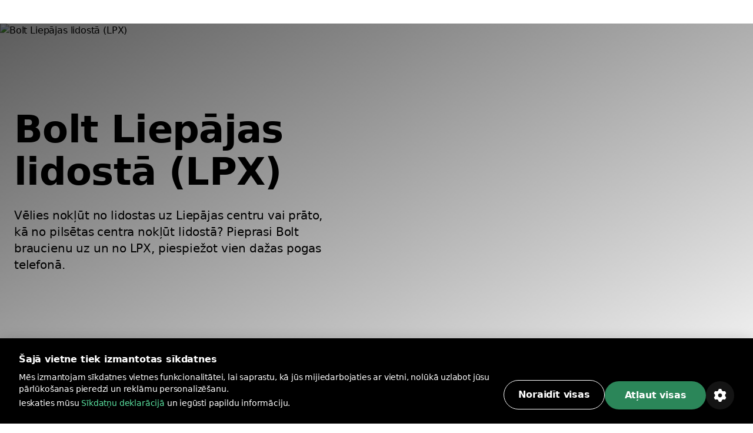

--- FILE ---
content_type: text/html
request_url: https://bolt.eu/lv-lv/airports/lpx/
body_size: 33630
content:
<!DOCTYPE html><html lang="lv-lv" dir="ltr"><head><meta charSet="utf-8"/><meta http-equiv="x-ua-compatible" content="ie=edge"/><meta name="viewport" content="width=device-width, initial-scale=1, shrink-to-fit=no"/><meta name="generator" content="Gatsby 5.13.7"/><meta data-rh="true" property="og:title" content="Liepaja Airport (LPX) transfēri un auto pakalpojumi | Bolt"/><meta data-rh="true" property="og:description" content="Ar Bolt uz un no Liepaja Airport (LPX). Izvēlies brauciena sākuma vietu Bolt lietotnē, piespied pogu un izbaudi braucienu gan no lidostas, gan uz to."/><meta data-rh="true" property="og:image" content="https://cities-and-airports.bolt.eu/static/06f14d5fb89cd3330a531e804ab79ea4/fcb2f/og-img.jpg"/><meta data-rh="true" property="og:url" content="https://bolt.eu/lv-lv/airports/lpx/"/><meta data-rh="true" name="description" content="Ar Bolt uz un no Liepaja Airport (LPX). Izvēlies brauciena sākuma vietu Bolt lietotnē, piespied pogu un izbaudi braucienu gan no lidostas, gan uz to."/><meta data-rh="true" name="title" content="Liepaja Airport (LPX) transfēri un auto pakalpojumi | Bolt"/><meta data-rh="true" name="keywords" content="Bolt pilsētas, Bolt adreses, Bolt pieejamība, Bolt pakalpojumi, Bolt valstis"/><meta data-rh="true" charSet="utf-8"/><meta data-rh="true" http-equiv="x-ua-compatible" content="ie=edge"/><meta data-rh="true" name="viewport" content="initial-scale=1, width=device-width, shrink-to-fit=no"/><meta data-rh="true" name="twitter:card" content="summary"/><meta data-rh="true" name="twitter:site" content="@boltapp"/><meta data-rh="true" name="twitter:creator" content="@boltapp"/><style data-href="https://cities-and-airports.bolt.eu/styles.59f0056e78c4977dd987.css" data-identity="gatsby-global-css">@font-face{font-display:swap;font-family:euclidCircularB;font-weight:500;src:url(https://cities-and-airports.bolt.eu/static/EuclidCircularB-Medium-3d208ed259f6be7deb77e45e853cf992.woff2) format("woff2")}@font-face{font-display:swap;font-family:euclidCircularB;src:url(https://cities-and-airports.bolt.eu/static/EuclidCircularB-Regular-WebM-91d81ee72b93ca24a2024c37602c11b2.woff2) format("woff2")}@font-face{font-display:swap;font-family:euclidCircularB;font-weight:600;src:url(https://cities-and-airports.bolt.eu/static/EuclidCircularB-Semibold-WebM-94e67fdbaee5757b3fe9325af7dff0c0.woff2) format("woff2")}:where(:root,[data-mode=light]){--color-content-secondary-inverted:#ffffffa3;--color-content-action-primary-inverted:#5ae1a0;--color-special-brand:#2a9c64;--color-special-brand-alt:#0c2c1c;--color-content-active-action-primary-inverted:#a1f7cd}:where([data-mode=dark],[data-mode=dark] ::backdrop){--color-content-secondary-inverted:#121d2b99;--color-content-action-primary-inverted:#1d965c;--color-special-brand:#2a9c64;--color-special-brand-alt:#0c2c1c;--color-content-active-action-primary-inverted:#127042}:where([data-mode=dark][data-theme=a11y],[data-mode=dark][data-theme=a11y] ::backdrop){--color-layer-floor-0:#000;--color-layer-floor-0-grouped:#000;--color-layer-floor-1:#0e1010;--color-layer-floor-2:#161a18;--color-layer-floor-3:#202221;--color-layer-surface:#f4f6e914;--color-layer-surface-inner-shadow:#b9e3b50d;--color-content-primary:#eceeed;--color-content-secondary:#f4fef9b0;--color-content-tertiary:#e5fdf575;--color-content-action-primary:#77f8b0f5;--color-content-action-secondary:#77f8b0f5;--color-content-danger-primary:#ff9f94;--color-content-danger-secondary:#ff9f94;--color-content-warning-primary:#ffbf35;--color-content-warning-secondary:#ffbf35;--color-content-positive-primary:#77f8b0f5;--color-content-positive-secondary:#77f8b0f5;--color-content-promo-primary:#b2b7fffa;--color-content-promo-secondary:#b2b7fffa;--color-content-link-primary:#77f8b0f5;--color-content-link-secondary:#77f8b0f5;--color-content-primary-inverted:#191f1c;--color-content-secondary-inverted:#000a07a1;--color-content-action-primary-inverted:#77f8b0f5;--color-bg-neutral-primary:#fbfdfc;--color-bg-neutral-secondary:#f4f6e914;--color-bg-neutral-secondary-hard:#f2fff42e;--color-bg-action-primary:#2b8659;--color-bg-action-secondary:#00ff6e1f;--color-bg-danger-primary:#de1929;--color-bg-danger-secondary:#fe0b0633;--color-bg-warning-primary:#ffb200;--color-bg-warning-secondary:#ff850024;--color-bg-positive-primary:#2b8659;--color-bg-positive-secondary:#00ff6e1f;--color-bg-promo-primary:#5966f3;--color-bg-promo-secondary:#4051fc42;--color-special-bg-disabled:#f4f6e914;--color-special-bg-zebra:#b9e3b50d;--color-special-nulled:#0000;--color-special-scrim:#00000047;--color-special-brand:#2a9c64;--color-special-brand-alt:#0c2c1c;--color-border-neutral-primary:#e1fdf166;--color-border-neutral-secondary:#f2fff42e;--color-border-separator:#f4f6e914;--color-border-action-primary:#2b8659;--color-border-action-secondary:#2cff974f;--color-border-danger-primary:#de1929;--color-border-danger-secondary:#fd2c2c70;--color-border-warning-primary:#ffb200;--color-border-warning-secondary:#fea00052;--color-border-positive-primary:#2b8659;--color-border-positive-secondary:#2cff974f;--color-border-promo-primary:#5966f3;--color-border-promo-secondary:#5566fe87;--color-bg-active-neutral-primary:#f7f9f8;--color-bg-active-neutral-secondary:#f1faf324;--color-bg-active-neutral-secondary-hard:#eefef559;--color-bg-active-action-primary:#18784c;--color-bg-active-action-secondary:#12ff8c3d;--color-bg-active-danger-primary:#ce0019;--color-bg-active-danger-secondary:#fd08135e;--color-bg-active-warning-primary:#ffa100;--color-bg-active-warning-secondary:#fe8a0042;--color-bg-active-positive-primary:#18784c;--color-bg-active-positive-secondary:#12ff8c3d;--color-bg-active-promo-primary:#4f5bda;--color-bg-active-promo-secondary:#4c5bfd75;--color-border-active-neutral-primary:#e5fdf575;--color-border-active-neutral-secondary:#eefef559;--color-border-active-action-primary:#18784c;--color-border-active-danger-primary:#ce0019;--color-content-active-link-primary:#ddffe9;--color-content-active-action-primary-inverted:#081f14}:where([data-mode=light][data-theme=a11y]){--color-layer-floor-0:#fff;--color-layer-floor-0-grouped:#eef1f0;--color-layer-floor-1:#fff;--color-layer-floor-2:#fff;--color-layer-floor-3:#fff;--color-layer-surface:#002d1e12;--color-layer-surface-inner-shadow:#fff;--color-content-primary:#191f1c;--color-content-secondary:#000a07a1;--color-content-tertiary:#00110b78;--color-content-action-primary:#007042eb;--color-content-action-secondary:#007042eb;--color-content-danger-primary:#ad000ef0;--color-content-danger-secondary:#ad000ef0;--color-content-warning-primary:#9e5b00;--color-content-warning-secondary:#ffb200;--color-content-positive-primary:#007042eb;--color-content-positive-secondary:#007042eb;--color-content-promo-primary:#3804d7f0;--color-content-promo-secondary:#3804d7f0;--color-content-link-primary:#007042eb;--color-content-link-secondary:#007042eb;--color-content-primary-inverted:#fdfffeed;--color-content-secondary-inverted:#f4fef9b0;--color-content-action-primary-inverted:#74efaa;--color-bg-neutral-primary:#0e1010;--color-bg-neutral-secondary:#002d1e12;--color-bg-neutral-secondary-hard:#00140d29;--color-bg-action-primary:#2b8659;--color-bg-action-secondary:#00a04017;--color-bg-danger-primary:#de1929;--color-bg-danger-secondary:#ff000014;--color-bg-warning-primary:#ffb200;--color-bg-warning-secondary:#ffbe003b;--color-bg-positive-primary:#2b8659;--color-bg-positive-secondary:#00a04017;--color-bg-promo-primary:#5966f3;--color-bg-promo-secondary:#003cff12;--color-special-bg-disabled:#002d1e12;--color-special-bg-zebra:#00402008;--color-special-nulled:#0000;--color-special-scrim:#00000047;--color-special-brand:#2a9c64;--color-special-brand-alt:#0c2c1c;--color-border-neutral-primary:#00110b78;--color-border-neutral-secondary:#00140d29;--color-border-separator:#002d1e12;--color-border-action-primary:#2b8659;--color-border-action-secondary:#0185344a;--color-border-danger-primary:#de1929;--color-border-danger-secondary:#ff000442;--color-border-warning-primary:#ffb200;--color-border-warning-secondary:#ffa4008c;--color-border-positive-primary:#2b8659;--color-border-positive-secondary:#0185344a;--color-border-promo-primary:#5966f3;--color-border-promo-secondary:#0037ff3d;--color-bg-active-neutral-primary:#161a18;--color-bg-active-neutral-secondary:#001f1821;--color-bg-active-neutral-secondary-hard:#000f0b47;--color-bg-active-action-primary:#18784c;--color-bg-active-action-secondary:#00903838;--color-bg-active-danger-primary:#ce0019;--color-bg-active-danger-secondary:#f003;--color-bg-active-warning-primary:#ffa100;--color-bg-active-warning-secondary:#ffad0070;--color-bg-active-positive-primary:#18784c;--color-bg-active-positive-secondary:#00903838;--color-bg-active-promo-primary:#4f5bda;--color-bg-active-promo-secondary:#003aff2b;--color-border-active-neutral-primary:#00100a82;--color-border-active-neutral-secondary:#000f0b47;--color-border-active-action-primary:#18784c;--color-border-active-danger-primary:#ce0019;--color-content-active-link-primary:#081f14;--color-content-active-action-primary-inverted:#ddffe9}:where([data-theme=a11y]){--color-static-content-key-dark:#000;--color-static-content-primary-dark:#191f1c;--color-static-content-secondary-dark:#000a07a1;--color-static-content-tertiary-dark:#00110b78;--color-static-content-key-light:#fff;--color-static-content-primary-light:#eceeed;--color-static-content-secondary-light:#f4fef9b0;--color-static-content-tertiary-light:#e1fdf166;--color-static-bg-key-light:#fff;--color-static-bg-neutral-secondary-light:#f4f6e914;--color-static-bg-key-dark:#000;--color-static-bg-key-secondary-dark:#002d1e12;--color-static-bg-neutral-primary-dark:#202221;--color-static-bg-active-key-light:#f7f9f8}html{font-feature-settings:"cv03","cv04";font-family:InterVariable,ui-sans-serif,Helvetica Neue,Arial,Noto Sans,sans-serif,Apple Color Emoji,Segoe UI Emoji,Segoe UI Symbol,Noto Color Emoji;font-weight:450;letter-spacing:-.011em}@supports (height:100dvh){.navigation-safe-screen{height:100dvh}}@supports not (height:100dvh){.navigation-safe-screen{height:100vh;padding-bottom:calc(env(safe-area-inset-bottom) + 32)}}@supports not (padding-bottom:env(safe-area-inset-bottom)){.navigation-safe-screen{height:100vh;padding-bottom:200px}}.transition-navigation{transition:background .5s cubic-bezier(.28,.11,.32,1) 0ms,border .25s ease-in-out 0ms}html{font-feature-settings:"tnum" on,"lnum" on;-webkit-font-smoothing:antialiased;font-size:16px;font-weight:400;scroll-behavior:smooth}*,::backdrop,:after,:before{--tw-border-spacing-x:0;--tw-border-spacing-y:0;--tw-translate-x:0;--tw-translate-y:0;--tw-rotate:0;--tw-skew-x:0;--tw-skew-y:0;--tw-scale-x:1;--tw-scale-y:1;--tw-pan-x: ;--tw-pan-y: ;--tw-pinch-zoom: ;--tw-scroll-snap-strictness:proximity;--tw-gradient-from-position: ;--tw-gradient-via-position: ;--tw-gradient-to-position: ;--tw-ordinal: ;--tw-slashed-zero: ;--tw-numeric-figure: ;--tw-numeric-spacing: ;--tw-numeric-fraction: ;--tw-ring-inset: ;--tw-ring-offset-width:0px;--tw-ring-offset-color:#fff;--tw-ring-color:#3b82f680;--tw-ring-offset-shadow:0 0 #0000;--tw-ring-shadow:0 0 #0000;--tw-shadow:0 0 #0000;--tw-shadow-colored:0 0 #0000;--tw-blur: ;--tw-brightness: ;--tw-contrast: ;--tw-grayscale: ;--tw-hue-rotate: ;--tw-invert: ;--tw-saturate: ;--tw-sepia: ;--tw-drop-shadow: ;--tw-backdrop-blur: ;--tw-backdrop-brightness: ;--tw-backdrop-contrast: ;--tw-backdrop-grayscale: ;--tw-backdrop-hue-rotate: ;--tw-backdrop-invert: ;--tw-backdrop-opacity: ;--tw-backdrop-saturate: ;--tw-backdrop-sepia: ;--tw-contain-size: ;--tw-contain-layout: ;--tw-contain-paint: ;--tw-contain-style: }

/*
! tailwindcss v3.4.13 | MIT License | https://tailwindcss.com
*/*,:after,:before{border:0 solid}:after,:before{--tw-content:""}:host,html{-webkit-text-size-adjust:100%;font-feature-settings:normal;-webkit-tap-highlight-color:transparent;font-family:euclidCircularB,ui-sans-serif,system-ui,-apple-system,BlinkMacSystemFont,Segoe UI,Roboto,Helvetica Neue,Arial,Noto Sans,sans-serif,Apple Color Emoji,Segoe UI Emoji,Segoe UI Symbol,Noto Color Emoji;font-variation-settings:normal;line-height:1.5;tab-size:4}body{line-height:inherit;margin:0}hr{border-top-width:1px;color:inherit;height:0}abbr:where([title]){text-decoration:underline;-webkit-text-decoration:underline dotted;text-decoration:underline dotted}h1,h2,h3,h4,h5,h6{font-size:inherit;font-weight:inherit}a{color:inherit;text-decoration:inherit}b,strong{font-weight:bolder}code,kbd,pre,samp{font-feature-settings:normal;font-family:ui-monospace,SFMono-Regular,Menlo,Monaco,Consolas,Liberation Mono,Courier New,monospace;font-size:1em;font-variation-settings:normal}small{font-size:80%}sub,sup{font-size:75%;line-height:0;position:relative;vertical-align:initial}sub{bottom:-.25em}sup{top:-.5em}table{border-collapse:collapse;border-color:inherit;text-indent:0}button,input,optgroup,select,textarea{font-feature-settings:inherit;color:inherit;font-family:inherit;font-size:100%;font-variation-settings:inherit;font-weight:inherit;letter-spacing:inherit;line-height:inherit;margin:0;padding:0}button,select{text-transform:none}button,input:where([type=button]),input:where([type=reset]),input:where([type=submit]){-webkit-appearance:button;background-color:initial;background-image:none}:-moz-focusring{outline:auto}:-moz-ui-invalid{box-shadow:none}progress{vertical-align:initial}::-webkit-inner-spin-button,::-webkit-outer-spin-button{height:auto}[type=search]{-webkit-appearance:textfield;outline-offset:-2px}::-webkit-search-decoration{-webkit-appearance:none}::-webkit-file-upload-button{-webkit-appearance:button;font:inherit}summary{display:list-item}blockquote,dd,dl,figure,h1,h2,h3,h4,h5,h6,hr,p,pre{margin:0}fieldset{margin:0}fieldset,legend{padding:0}menu,ol,ul{list-style:none;margin:0;padding:0}dialog{padding:0}textarea{resize:vertical}input::placeholder,textarea::placeholder{color:#9ca3af;opacity:1}[role=button],button{cursor:pointer}:disabled{cursor:default}audio,canvas,embed,iframe,img,object,svg,video{display:block;vertical-align:middle}img,video{height:auto;max-width:100%}[hidden]{display:none}:where(:root,[data-mode=light]){--color-layer-floor-0:#fff;--color-layer-floor-0-grouped:#f5f6f7;--color-layer-floor-1:#fff;--color-layer-floor-2:#fff;--color-layer-floor-3:#fff;--color-layer-surface:#061a370a;--color-layer-surface-inner-shadow:#fff;--color-content-primary:#2f313f;--color-content-secondary:#121d2b99;--color-content-tertiary:#061a375c;--color-content-action-primary:#1d965c;--color-content-action-secondary:#32bb78;--color-content-danger-primary:#c91d2b;--color-content-danger-secondary:#eb4755;--color-content-warning-primary:#f58300;--color-content-warning-secondary:#ffb200;--color-content-positive-primary:#1d965c;--color-content-positive-secondary:#32bb78;--color-content-promo-primary:#4450d5;--color-content-promo-secondary:#5b68f6;--color-content-link-primary:#1d965c;--color-content-link-secondary:#32bb78;--color-content-primary-inverted:#fafafb;--color-bg-neutral-primary:#2f313f;--color-bg-neutral-secondary:#061a370a;--color-bg-neutral-secondary-hard:#061a3729;--color-bg-action-primary:#32bb78;--color-bg-action-secondary:#00ff821f;--color-bg-danger-primary:#eb4755;--color-bg-danger-secondary:#f73b4a1f;--color-bg-warning-primary:#f58300;--color-bg-warning-secondary:#fc03;--color-bg-positive-primary:#32bb78;--color-bg-positive-secondary:#00ff821f;--color-bg-promo-primary:#5b68f6;--color-bg-promo-secondary:#5b68f61f;--color-special-bg-disabled:#061a3714;--color-special-bg-zebra:#061a3705;--color-special-nulled:#fff0;--color-special-scrim:#00000047;--color-border-neutral-primary:#061a375c;--color-border-neutral-secondary:#061a3729;--color-border-separator:#061a3714;--color-border-action-primary:#32bb78;--color-border-action-secondary:#5ae1a0;--color-border-danger-primary:#eb4755;--color-border-danger-secondary:#f9868f;--color-border-warning-primary:#f58300;--color-border-warning-secondary:#ffb200;--color-border-positive-primary:#32bb78;--color-border-positive-secondary:#5ae1a0;--color-border-promo-primary:#5b68f6;--color-border-promo-secondary:#848fff;--color-bg-active-neutral-primary:#414a55;--color-bg-active-neutral-secondary:#061a3714;--color-bg-active-neutral-secondary-hard:#061a373d;--color-bg-active-action-primary:#1d965c;--color-bg-active-action-secondary:#02e8785c;--color-bg-active-danger-primary:#c91d2b;--color-bg-active-danger-secondary:#f75f6b5c;--color-bg-active-warning-primary:#e96507;--color-bg-active-warning-secondary:#fac0005c;--color-bg-active-positive-primary:#1d965c;--color-bg-active-positive-secondary:#02e8785c;--color-bg-active-promo-primary:#4450d5;--color-bg-active-promo-secondary:#4050fc5c;--color-border-active-neutral-secondary:#061a373d;--color-border-active-action-primary:#1d965c;--color-border-active-danger-primary:#c91d2b;--color-content-active-link-primary:#127042;--color-static-content-key-dark:#000;--color-static-content-primary-dark:#2f313f;--color-static-content-secondary-dark:#121d2b99;--color-static-content-tertiary-dark:#061a375c;--color-static-content-key-light:#fff;--color-static-content-primary-light:#fafafb;--color-static-content-secondary-light:#ffffffa3;--color-static-content-tertiary-light:#ffffff5c;--color-static-bg-key-light:#fff;--color-static-bg-neutral-secondary-light:#ffffff1f;--color-static-bg-key-dark:#000;--color-static-bg-key-secondary-dark:#00000014;--color-static-bg-neutral-primary-dark:#2f313f;--color-static-bg-active-key-light:#f5f6f7}:where([data-mode=dark],[data-mode=dark] ::backdrop){--color-layer-floor-0:#1a1b23;--color-layer-floor-0-grouped:#1a1b23;--color-layer-floor-1:#23242c;--color-layer-floor-2:#2c2d35;--color-layer-floor-3:#35363d;--color-layer-surface:#ffffff0a;--color-layer-surface-inner-shadow:#ffffff05;--color-bg-neutral-primary:#fafafb;--color-bg-neutral-secondary:#ffffff14;--color-bg-neutral-secondary-hard:#ffffff29;--color-bg-action-primary:#47be85;--color-bg-action-secondary:#00ff821f;--color-bg-danger-primary:#db5762;--color-bg-danger-secondary:#f73b4a1f;--color-bg-warning-primary:#f58300;--color-bg-warning-secondary:#ffcc001f;--color-bg-positive-primary:#47be85;--color-bg-positive-secondary:#00ff821f;--color-bg-promo-primary:#5b68f6;--color-bg-promo-secondary:#5b68f61f;--color-content-primary:#fafafb;--color-content-secondary:#ffffffa3;--color-content-tertiary:#ffffff5c;--color-content-action-primary:#5ae1a0;--color-content-action-secondary:#47be85;--color-content-danger-primary:#f9868f;--color-content-danger-secondary:#db5762;--color-content-warning-primary:#ffb200;--color-content-warning-secondary:#f58300;--color-content-positive-primary:#5ae1a0;--color-content-positive-secondary:#47be85;--color-content-promo-primary:#848fff;--color-content-promo-secondary:#5b68f6;--color-content-link-primary:#5ae1a0;--color-content-link-secondary:#47be85;--color-content-primary-inverted:#2f313f;--color-special-nulled:#fff0;--color-special-bg-zebra:#ffffff05;--color-special-bg-disabled:#ffffff14;--color-special-scrim:#00000047;--color-bg-active-neutral-primary:#e1e3e7;--color-bg-active-neutral-secondary:#ffffff1f;--color-bg-active-neutral-secondary-hard:#ffffff3d;--color-bg-active-action-primary:#5ae1a0;--color-bg-active-action-secondary:#02e8785c;--color-bg-active-danger-primary:#f9868f;--color-bg-active-danger-secondary:#f75f6b5c;--color-bg-active-warning-primary:#ffb200;--color-bg-active-warning-secondary:#fc03;--color-bg-active-positive-primary:#5ae1a0;--color-bg-active-positive-secondary:#02e8785c;--color-bg-active-promo-primary:#848fff;--color-bg-active-promo-secondary:#4050fc5c;--color-border-active-neutral-secondary:#ffffff3d;--color-border-active-action-primary:#5ae1a0;--color-border-active-danger-primary:#f9868f;--color-border-neutral-primary:#ffffff5c;--color-border-neutral-secondary:#ffffff29;--color-border-separator:#ffffff14;--color-border-action-primary:#47be85;--color-border-action-secondary:#06d06da3;--color-border-danger-primary:#db5762;--color-border-danger-secondary:#f54251a3;--color-border-warning-primary:#ffb200;--color-border-warning-secondary:#ffbf00a3;--color-border-positive-primary:#47be85;--color-border-positive-secondary:#06d06da3;--color-border-promo-primary:#5b68f6;--color-border-promo-secondary:#4050fca3;--color-content-active-link-primary:#a1f7cd}:where([data-mode=dark][data-theme=plus],[data-mode=dark][data-theme=plus] ::backdrop){--color-content-action-primary:#848fff;--color-content-action-secondary:#5b68f6;--color-bg-action-primary:#5b68f6}:where([data-mode=light][data-theme=plus]){--color-content-action-primary:#4450d5;--color-content-action-secondary:#5b68f6;--color-bg-action-primary:#5b68f6}.container{display:block;margin-inline:auto;max-width:100%}@media (min-width:1280px){.container.container-md{max-width:1184px}.container.container.container-lg{max-width:1440px}}.kalep-datepicker .react-datepicker{background-color:inherit;border-radius:0;border-style:none;border-width:0;color:var(--color-content-primary);display:flex;font-family:euclidCircularB,ui-sans-serif,system-ui,-apple-system,BlinkMacSystemFont,Segoe UI,Roboto,Helvetica Neue,Arial,Noto Sans,sans-serif,Apple Color Emoji,Segoe UI Emoji,Segoe UI Symbol,Noto Color Emoji;font-size:.875rem;line-height:1.25rem;position:relative}.kalep-datepicker.react-datepicker-wrapper{flex:1 1 0%}.kalep-datepicker.react-datepicker-popper{--tw-shadow:0px 0px 1px 1px #1a1b230a,0px 16px 16px #1a1b230f,0px 16px 16px -16px #1a1b233d;--tw-shadow-colored:0px 0px 1px 1px var(--tw-shadow-color),0px 16px 16px var(--tw-shadow-color),0px 16px 16px -16px var(--tw-shadow-color);background-color:var(--color-layer-floor-2);border-radius:.5rem;box-shadow:var(--tw-ring-offset-shadow,0 0 #0000),var(--tw-ring-shadow,0 0 #0000),var(--tw-shadow);font-family:euclidCircularB,ui-sans-serif,system-ui,-apple-system,BlinkMacSystemFont,Segoe UI,Roboto,Helvetica Neue,Arial,Noto Sans,sans-serif,Apple Color Emoji,Segoe UI Emoji,Segoe UI Symbol,Noto Color Emoji;font-size:.875rem;line-height:1.25rem;padding:.5rem .75rem;width:fit-content;z-index:40}.kalep-datepicker .react-datepicker__month-container{display:flex;flex-direction:column;float:none;height:fit-content}.kalep-datepicker .react-datepicker__header{background-color:inherit;border-style:none;padding:0}.kalep-datepicker .react-datepicker__month{display:flex;flex-direction:column;margin:0;text-align:start}.kalep-datepicker .react-datepicker__current-month{color:var(--color-content-secondary);font-size:1.125rem;font-weight:600;line-height:1.5rem;margin-left:.5rem}.kalep-datepicker .react-datepicker__week{display:flex}.kalep-datepicker .react-datepicker__day-names{color:var(--color-content-primary);display:flex;font-size:.875rem;font-weight:600;line-height:1.25rem;margin-bottom:0;text-align:center;white-space:nowrap}.kalep-datepicker .react-datepicker__day-name{align-items:center;border-radius:9999px;color:var(--color-content-primary);display:flex;height:2rem;justify-content:center;line-height:inherit;margin:0;padding-bottom:.25rem;padding-top:.25rem;width:2.5rem}.kalep-datepicker .react-datepicker__navigation{position:absolute;top:.5rem}.kalep-datepicker .react-datepicker__day{border-color:#0000;border-radius:9999px;border-width:2px;color:var(--color-content-primary);cursor:pointer;font-size:.875rem;height:2.5rem;line-height:1.25rem;margin:0 0 .125rem;width:2.5rem}.kalep-datepicker .react-datepicker__day:hover{background-color:var(--color-bg-neutral-secondary);border-color:var(--color-border-action-primary);border-radius:9999px;border-style:solid}.kalep-datepicker .react-datepicker__day--internal{align-items:center;border-radius:9999px;display:flex;height:100%;justify-content:center;width:100%}.kalep-datepicker .react-datepicker__day--today{font-weight:600}.kalep-datepicker .react-datepicker__day--disabled{cursor:not-allowed;opacity:.4}.kalep-datepicker .react-datepicker__day--disabled:hover{background-color:initial;border-color:#0000}.kalep-datepicker .react-datepicker__day--outside-month{color:var(--color-content-tertiary)}.kalep-datepicker .react-datepicker__day--keyboard-selected{background-color:inherit}.kalep-datepicker .react-datepicker__day--in-range,.kalep-datepicker .react-datepicker__day--in-range:hover{background-color:var(--color-bg-action-secondary);border-radius:0}.kalep-datepicker .react-datepicker__day--in-range:hover{border-style:none}.kalep-datepicker .react-datepicker__day--in-range:hover .react-datepicker__day--internal{border-color:var(--color-border-action-primary);border-style:solid;border-width:2px}.kalep-datepicker .react-datepicker__day--in-selecting-range{background-color:var(--color-bg-neutral-secondary)!important;border-radius:0}.kalep-datepicker .react-datepicker__day--in-selecting-range:hover{border-bottom-left-radius:0;border-bottom-right-radius:9999px;border-style:none;border-top-left-radius:0;border-top-right-radius:9999px}.kalep-datepicker .react-datepicker__day--in-selecting-range:hover .react-datepicker__day--internal{border-color:var(--color-border-action-primary);border-style:solid;border-width:2px}.kalep-datepicker .react-datepicker__day--selecting-range-start{border-bottom-left-radius:9999px;border-style:none;border-top-left-radius:9999px}.kalep-datepicker .react-datepicker__day--selecting-range-start .react-datepicker__day--internal{background-color:var(--color-bg-action-primary);color:var(--color-static-content-key-light)}.kalep-datepicker .react-datepicker__day--selecting-range-end{border-bottom-right-radius:9999px;border-style:none;border-top-right-radius:9999px}.kalep-datepicker .react-datepicker__day--selected,.kalep-datepicker .react-datepicker__day--selecting-range-end .react-datepicker__day--internal{background-color:var(--color-bg-action-primary);color:var(--color-static-content-key-light)}.kalep-datepicker .react-datepicker__day--selected{border-radius:9999px}.kalep-datepicker .react-datepicker__day--selected:hover{background-color:var(--color-bg-action-primary)}.kalep-datepicker .react-datepicker__day--range-start{border-bottom-left-radius:9999px;border-style:none;border-top-left-radius:9999px}.kalep-datepicker .react-datepicker__day--range-start .react-datepicker__day--internal{background-color:var(--color-bg-action-primary);color:var(--color-static-content-key-light)}.kalep-datepicker .react-datepicker__day--range-end{border-bottom-right-radius:9999px;border-style:none;border-top-right-radius:9999px}.kalep-datepicker .react-datepicker__day--range-end .react-datepicker__day--internal{background-color:var(--color-bg-action-primary);color:var(--color-static-content-key-light)}.kalep-datepicker .react-datepicker__time-container{border-color:var(--color-border-separator);border-style:solid;border-width:0 0 0 1px;float:none;margin-left:1rem;margin-right:-.75rem;width:auto}.kalep-datepicker .react-datepicker__time-container .react-datepicker__time{background:inherit}.kalep-datepicker .react-datepicker--time-only .react-datepicker__time-container{border-left-width:0;margin-left:-.75rem}.kalep-datepicker .react-datepicker__header--time{align-items:center;display:flex;height:52px;padding:.5rem 1.25rem}.kalep-datepicker .react-datepicker-time__header{color:var(--color-content-primary);font-size:1.125rem;font-weight:600;line-height:1.5rem;text-transform:capitalize}.kalep-datepicker.kalep-datepicker .react-datepicker__time-container .react-datepicker__time-box ul.react-datepicker__time-list{margin-bottom:0;margin-top:-.25rem;overflow-y:auto;padding-left:0;width:auto}.kalep-datepicker .react-datepicker--time-only .react-datepicker__time-box{max-height:300px;overflow:auto}.kalep-datepicker.kalep-datepicker .react-datepicker__time-container .react-datepicker__time-box ul.react-datepicker__time-list li.react-datepicker__time-list-item{align-items:center;cursor:pointer;display:flex;height:2.5rem;list-style-type:none;padding-left:1.25rem;padding-right:1.25rem;white-space:nowrap}.kalep-datepicker.kalep-datepicker .react-datepicker__time-container .react-datepicker__time-box ul.react-datepicker__time-list li.react-datepicker__time-list-item:hover{background-color:var(--color-bg-action-secondary)}.kalep-datepicker.kalep-datepicker .react-datepicker__time-container .react-datepicker__time-box ul.react-datepicker__time-list li.react-datepicker__time-list-item{font-feature-settings:"tnum"}.kalep-datepicker .react-datepicker__time-list-item--selected{background-color:var(--color-bg-action-primary)!important;color:var(--color-static-content-key-light)!important;font-weight:400!important}.kalep-datepicker .react-datepicker__time-list-item--selected:hover{background-color:var(--color-bg-action-primary)!important}.kalep-datepicker .react-datepicker__aria-live{border:0;clip-path:circle(0);height:1px;margin:-1px;overflow:hidden;padding:0;position:absolute;white-space:nowrap;width:1px}.chip{--chip-bg:var(--color-bg-neutral-secondary);--chip-bg-hover:var(--color-bg-active-neutral-secondary);--chip-border:var(--color-border-neutral-secondary);--chip-content:var(--color-content-primary);align-items:center;background:var(--chip-bg);border:.125rem solid var(--chip-border);border-radius:9999px;color:var(--chip-content);display:inline-flex;gap:.5rem;justify-content:center}[data-mode=dark] .chip{background:var(--chip-bg-dark,var(--chip-bg));border-color:var(--chip-border-dark,var(--chip-border));color:var(--chip-content-dark,var(--chip-content))}.chip:not(.selected):not(.simple):hover{background:var(--chip-bg-hover)}[data-mode=dark] .chip:not(.selected):not(.simple):hover{background:var(--chip-bg-hover-dark,var(--chip-bg-hover))}.chip.simple{border:none;cursor:default}.badge{--badge-bg:var(--color-bg-danger-primary);--badge-content:var(--color-static-content-key-light);background:var(--badge-bg);color:var(--badge-content)}[data-mode=dark] .badge{background:var(--badge-bg-dark,var(--badge-bg));color:var(--badge-content-dark,var(--badge-content))}.pointer-events-none{pointer-events:none}.visible{visibility:visible}.invisible{visibility:hidden}.collapse{visibility:collapse}.static{position:static}.fixed{position:fixed}.absolute{position:absolute}.relative{position:relative}.sticky{position:sticky}.inset-0{inset:0}.inset-1{inset:.25rem}.inset-px{inset:1px}.inset-x-0{left:0;right:0}.\!left-1\/2{left:50%!important}.\!top-1\/2{top:50%!important}.bottom-0{bottom:0}.bottom-3{bottom:.75rem}.bottom-4{bottom:1rem}.bottom-\[14\%\]{bottom:14%}.left-0{left:0}.left-1\/2{left:50%}.left-4{left:1rem}.left-\[14\%\]{left:14%}.right-0{right:0}.right-3{right:.75rem}.right-4{right:1rem}.right-5{right:1.25rem}.right-8{right:2rem}.right-\[14\%\]{right:14%}.top-0{top:0}.top-1\/2{top:50%}.top-14{top:3.5rem}.top-32{top:8rem}.top-5{top:1.25rem}.top-8{top:2rem}.top-\[14\%\]{top:14%}.top-full{top:100%}.z-0{z-index:0}.z-10{z-index:10}.z-20{z-index:20}.z-30{z-index:30}.z-50{z-index:50}.z-\[1001\]{z-index:1001}.z-\[1002\]{z-index:1002}.z-\[101\]{z-index:101}.col-span-full{grid-column:1/-1}.col-start-1{grid-column-start:1}.col-start-2{grid-column-start:2}.row-start-1{grid-row-start:1}.float-right{float:right}.float-left{float:left}.m-0{margin:0}.m-1{margin:.25rem}.m-auto{margin:auto}.-mx-2{margin-left:-.5rem;margin-right:-.5rem}.-mx-6{margin-left:-1.5rem;margin-right:-1.5rem}.mx-1{margin-left:.25rem;margin-right:.25rem}.mx-2{margin-left:.5rem;margin-right:.5rem}.mx-3{margin-left:.75rem;margin-right:.75rem}.mx-auto{margin-left:auto;margin-right:auto}.my-0{margin-bottom:0;margin-top:0}.my-4{margin-bottom:1rem;margin-top:1rem}.my-6{margin-bottom:1.5rem;margin-top:1.5rem}.\!mb-10{margin-bottom:2.5rem!important}.\!mb-12{margin-bottom:3rem!important}.\!mb-2{margin-bottom:.5rem!important}.\!mb-6{margin-bottom:1.5rem!important}.\!mb-9{margin-bottom:2.25rem!important}.\!mt-4{margin-top:1rem!important}.\!mt-6{margin-top:1.5rem!important}.-ml-1{margin-left:-.25rem}.-ml-\[3px\]{margin-left:-3px}.-ml-\[6px\]{margin-left:-6px}.-mr-1{margin-right:-.25rem}.-mr-3{margin-right:-.75rem}.-mr-6{margin-right:-1.5rem}.-mr-\[3px\]{margin-right:-3px}.-mt-1{margin-top:-.25rem}.mb-0{margin-bottom:0}.mb-1{margin-bottom:.25rem}.mb-12{margin-bottom:3rem}.mb-16{margin-bottom:4rem}.mb-2{margin-bottom:.5rem}.mb-24{margin-bottom:6rem}.mb-28{margin-bottom:7rem}.mb-3{margin-bottom:.75rem}.mb-32{margin-bottom:8rem}.mb-36{margin-bottom:9rem}.mb-4{margin-bottom:1rem}.mb-44{margin-bottom:11rem}.mb-5{margin-bottom:1.25rem}.mb-6{margin-bottom:1.5rem}.mb-7{margin-bottom:1.75rem}.mb-8{margin-bottom:2rem}.mb-auto{margin-bottom:auto}.ml-auto{margin-left:auto}.mr-0{margin-right:0}.mr-1{margin-right:.25rem}.mr-2{margin-right:.5rem}.mr-4{margin-right:1rem}.mr-7{margin-right:1.75rem}.mt-0{margin-top:0}.mt-1{margin-top:.25rem}.mt-10{margin-top:2.5rem}.mt-12{margin-top:3rem}.mt-16{margin-top:4rem}.mt-2{margin-top:.5rem}.mt-24{margin-top:6rem}.mt-3{margin-top:.75rem}.mt-4{margin-top:1rem}.mt-5{margin-top:1.25rem}.mt-6{margin-top:1.5rem}.mt-8{margin-top:2rem}.mt-\[-20px\]{margin-top:-20px}.box-border{box-sizing:border-box}.line-clamp-1{-webkit-line-clamp:1}.line-clamp-1,.line-clamp-2{-webkit-box-orient:vertical;display:-webkit-box;overflow:hidden}.line-clamp-2{-webkit-line-clamp:2}.line-clamp-3{-webkit-line-clamp:3}.line-clamp-3,.line-clamp-4{-webkit-box-orient:vertical;display:-webkit-box;overflow:hidden}.line-clamp-4{-webkit-line-clamp:4}.line-clamp-none{-webkit-box-orient:horizontal;-webkit-line-clamp:none;display:block;overflow:visible}.block{display:block}.inline-block{display:inline-block}.inline{display:inline}.flex{display:flex}.inline-flex{display:inline-flex}.table{display:table}.grid{display:grid}.inline-grid{display:inline-grid}.contents{display:contents}.list-item{display:list-item}.\!hidden{display:none!important}.hidden{display:none}.aspect-\[1\/1\]{aspect-ratio:1/1}.aspect-\[16\/9\]{aspect-ratio:16/9}.aspect-\[4\/3\]{aspect-ratio:4/3}.\!h-\[0px\]{height:0!important}.\!h-\[60px\]{height:60px!important}.\!h-auto{height:auto!important}.h-0{height:0}.h-1{height:.25rem}.h-1\.5{height:.375rem}.h-10{height:2.5rem}.h-11{height:2.75rem}.h-12{height:3rem}.h-14{height:3.5rem}.h-20{height:5rem}.h-28{height:7rem}.h-3{height:.75rem}.h-32{height:8rem}.h-36{height:9rem}.h-4{height:1rem}.h-48{height:12rem}.h-5{height:1.25rem}.h-6{height:1.5rem}.h-7{height:1.75rem}.h-8{height:2rem}.h-9{height:2.25rem}.h-\[105px\]{height:105px}.h-\[1px\]{height:1px}.h-\[20px\]{height:20px}.h-\[240px\]{height:240px}.h-\[24px\]{height:24px}.h-\[2px\]{height:2px}.h-\[30px\]{height:30px}.h-\[336px\]{height:336px}.h-\[363px\]{height:363px}.h-\[36px\]{height:36px}.h-\[400px\]{height:400px}.h-\[60px\]{height:60px}.h-\[639px\]{height:639px}.h-\[6px\]{height:6px}.h-\[8\.75rem\]{height:8.75rem}.h-\[850px\]{height:850px}.h-\[920px\]{height:920px}.h-\[calc\(100vh-1rem\)\]{height:calc(100vh - 1rem)}.h-auto{height:auto}.h-full{height:100%}.h-px{height:1px}.h-screen{height:100vh}.max-h-0{max-height:0}.max-h-80{max-height:20rem}.max-h-96{max-height:24rem}.max-h-\[130px\]{max-height:130px}.max-h-\[315px\]{max-height:315px}.max-h-\[500px\]{max-height:500px}.max-h-\[80vh\]{max-height:80vh}.max-h-full{max-height:100%}.max-h-screen{max-height:100vh}.min-h-12{min-height:3rem}.min-h-14{min-height:3.5rem}.min-h-5{min-height:1.25rem}.min-h-9{min-height:2.25rem}.min-h-\[180px\]{min-height:180px}.min-h-\[592px\]{min-height:592px}.min-h-\[600px\]{min-height:600px}.min-h-\[680px\]{min-height:680px}.min-h-\[800px\]{min-height:800px}.min-h-screen{min-height:100vh}.\!w-0{width:0!important}.\!w-\[272px\]{width:272px!important}.\!w-full{width:100%!important}.w-0{width:0}.w-1\.5{width:.375rem}.w-1\/2{width:50%}.w-1\/3{width:33.333333%}.w-1\/5{width:20%}.w-10{width:2.5rem}.w-12{width:3rem}.w-14{width:3.5rem}.w-16{width:4rem}.w-2\/3{width:66.666667%}.w-20{width:5rem}.w-24{width:6rem}.w-3{width:.75rem}.w-4{width:1rem}.w-48{width:12rem}.w-5{width:1.25rem}.w-6{width:1.5rem}.w-60{width:15rem}.w-64{width:16rem}.w-7{width:1.75rem}.w-8{width:2rem}.w-8\/12{width:66.666667%}.w-80{width:20rem}.w-9{width:2.25rem}.w-96{width:24rem}.w-\[150px\]{width:150px}.w-\[180px\]{width:180px}.w-\[210px\]{width:210px}.w-\[252px\]{width:252px}.w-\[26px\]{width:26px}.w-\[32px\]{width:32px}.w-\[36px\]{width:36px}.w-\[375px\]{width:375px}.w-\[400px\]{width:400px}.w-\[40px\]{width:40px}.w-\[468px\]{width:468px}.w-\[592px\]{width:592px}.w-\[6px\]{width:6px}.w-auto{width:auto}.w-fit{width:fit-content}.w-full{width:100%}.w-max{width:max-content}.w-screen{width:100vw}.min-w-0{min-width:0}.min-w-10{min-width:2.5rem}.min-w-5{min-width:1.25rem}.min-w-9{min-width:2.25rem}.min-w-\[12px\]{min-width:12px}.min-w-\[16px\]{min-width:16px}.min-w-\[272px\]{min-width:272px}.min-w-\[576px\]{min-width:576px}.min-w-\[88px\]{min-width:88px}.max-w-6{max-width:1.5rem}.max-w-\[1232px\]{max-width:1232px}.max-w-\[130px\]{max-width:130px}.max-w-\[280px\]{max-width:280px}.max-w-\[288px\]{max-width:288px}.max-w-\[368px\]{max-width:368px}.max-w-\[410px\]{max-width:410px}.max-w-\[576px\]{max-width:576px}.max-w-\[640px\]{max-width:640px}.max-w-\[752px\]{max-width:752px}.max-w-full{max-width:100%}.max-w-md{max-width:28rem}.max-w-sm{max-width:24rem}.flex-1{flex:1 1 0%}.flex-auto{flex:1 1 auto}.flex-none{flex:none}.flex-shrink-0{flex-shrink:0}.shrink{flex-shrink:1}.shrink-0{flex-shrink:0}.flex-grow{flex-grow:1}.flex-grow-0{flex-grow:0}.grow{flex-grow:1}.grow-0{flex-grow:0}.basis-\[25\%\]{flex-basis:25%}.basis-\[calc\(100vw-84px\)\]{flex-basis:calc(100vw - 84px)}.border-collapse{border-collapse:collapse}.origin-center{transform-origin:center}.-translate-x-1\/2,.-translate-x-2\/4{--tw-translate-x:-50%}.-translate-x-1\/2,.-translate-x-2\/4,.-translate-y-1\/2{transform:translate(var(--tw-translate-x),var(--tw-translate-y)) rotate(var(--tw-rotate)) skewX(var(--tw-skew-x)) skewY(var(--tw-skew-y)) scaleX(var(--tw-scale-x)) scaleY(var(--tw-scale-y))}.-translate-y-1\/2{--tw-translate-y:-50%}.-translate-y-11{--tw-translate-y:-2.75rem}.-translate-y-11,.-translate-y-12{transform:translate(var(--tw-translate-x),var(--tw-translate-y)) rotate(var(--tw-rotate)) skewX(var(--tw-skew-x)) skewY(var(--tw-skew-y)) scaleX(var(--tw-scale-x)) scaleY(var(--tw-scale-y))}.-translate-y-12{--tw-translate-y:-3rem}.-translate-y-8{--tw-translate-y:-2rem}.-translate-y-8,.-translate-y-\[0\.36rem\]{transform:translate(var(--tw-translate-x),var(--tw-translate-y)) rotate(var(--tw-rotate)) skewX(var(--tw-skew-x)) skewY(var(--tw-skew-y)) scaleX(var(--tw-scale-x)) scaleY(var(--tw-scale-y))}.-translate-y-\[0\.36rem\]{--tw-translate-y:-0.36rem}.-translate-y-\[60px\]{--tw-translate-y:-60px}.-translate-y-\[60px\],.translate-x-1\/2{transform:translate(var(--tw-translate-x),var(--tw-translate-y)) rotate(var(--tw-rotate)) skewX(var(--tw-skew-x)) skewY(var(--tw-skew-y)) scaleX(var(--tw-scale-x)) scaleY(var(--tw-scale-y))}.translate-x-1\/2{--tw-translate-x:50%}.translate-y-0{--tw-translate-y:0px}.translate-y-0,.translate-y-1\/2{transform:translate(var(--tw-translate-x),var(--tw-translate-y)) rotate(var(--tw-rotate)) skewX(var(--tw-skew-x)) skewY(var(--tw-skew-y)) scaleX(var(--tw-scale-x)) scaleY(var(--tw-scale-y))}.translate-y-1\/2{--tw-translate-y:50%}.translate-y-8{--tw-translate-y:2rem}.translate-y-8,.translate-y-\[0\.4rem\]{transform:translate(var(--tw-translate-x),var(--tw-translate-y)) rotate(var(--tw-rotate)) skewX(var(--tw-skew-x)) skewY(var(--tw-skew-y)) scaleX(var(--tw-scale-x)) scaleY(var(--tw-scale-y))}.translate-y-\[0\.4rem\]{--tw-translate-y:0.4rem}.-rotate-45{--tw-rotate:-45deg}.-rotate-45,.-rotate-90{transform:translate(var(--tw-translate-x),var(--tw-translate-y)) rotate(var(--tw-rotate)) skewX(var(--tw-skew-x)) skewY(var(--tw-skew-y)) scaleX(var(--tw-scale-x)) scaleY(var(--tw-scale-y))}.-rotate-90{--tw-rotate:-90deg}.rotate-0{--tw-rotate:0deg}.rotate-0,.rotate-180{transform:translate(var(--tw-translate-x),var(--tw-translate-y)) rotate(var(--tw-rotate)) skewX(var(--tw-skew-x)) skewY(var(--tw-skew-y)) scaleX(var(--tw-scale-x)) scaleY(var(--tw-scale-y))}.rotate-180{--tw-rotate:180deg}.rotate-45{--tw-rotate:45deg}.rotate-45,.rotate-90{transform:translate(var(--tw-translate-x),var(--tw-translate-y)) rotate(var(--tw-rotate)) skewX(var(--tw-skew-x)) skewY(var(--tw-skew-y)) scaleX(var(--tw-scale-x)) scaleY(var(--tw-scale-y))}.rotate-90{--tw-rotate:90deg}.scale-y-\[-1\]{--tw-scale-y:-1}.scale-y-\[-1\],.transform{transform:translate(var(--tw-translate-x),var(--tw-translate-y)) rotate(var(--tw-rotate)) skewX(var(--tw-skew-x)) skewY(var(--tw-skew-y)) scaleX(var(--tw-scale-x)) scaleY(var(--tw-scale-y))}.transform-none{transform:none}.animate-fade-in{animation:fade-in .3s ease-in}@keyframes indeterminateProgress{0%{left:-60%}60%{left:100%}to{left:-60%}}.animate-indeterminateProgress{animation:indeterminateProgress 2s linear infinite}@keyframes pulse{50%{opacity:.5}}.animate-pulse{animation:pulse 2s cubic-bezier(.4,0,.6,1) infinite}@keyframes slide-in{0%{transform:translateY(200%)}}.animate-snackbar{animation:slide-in .3s ease-in-out,fade-in .3s ease-in-out}@keyframes spin{to{transform:rotate(1turn)}}.animate-spin{animation:spin 1s linear infinite}.cursor-default{cursor:default}.cursor-grab{cursor:grab}.cursor-not-allowed{cursor:not-allowed}.cursor-pointer{cursor:pointer}.cursor-progress{cursor:progress}.cursor-text{cursor:text}.select-none{-webkit-user-select:none;user-select:none}.resize-y{resize:vertical}.resize-x{resize:horizontal}.resize{resize:both}.snap-x{scroll-snap-type:x var(--tw-scroll-snap-strictness)}.snap-mandatory{--tw-scroll-snap-strictness:mandatory}.snap-center{scroll-snap-align:center}.snap-always{scroll-snap-stop:always}.scroll-m-6{scroll-margin:1.5rem}.list-disc{list-style-type:disc}.list-none{list-style-type:none}.appearance-none{-webkit-appearance:none;appearance:none}.auto-cols-max{grid-auto-columns:max-content}.grid-flow-col{grid-auto-flow:column}.grid-cols-1{grid-template-columns:repeat(1,minmax(0,1fr))}.grid-cols-2{grid-template-columns:repeat(2,minmax(0,1fr))}.grid-cols-4{grid-template-columns:repeat(4,minmax(0,1fr))}.grid-cols-\[188px_auto\]{grid-template-columns:188px auto}.grid-rows-1{grid-template-rows:repeat(1,minmax(0,1fr))}.grid-rows-4{grid-template-rows:repeat(4,minmax(0,1fr))}.grid-rows-\[0fr\]{grid-template-rows:0fr}.grid-rows-\[1fr\]{grid-template-rows:1fr}.flex-row{flex-direction:row}.flex-row-reverse{flex-direction:row-reverse}.flex-col{flex-direction:column}.flex-col-reverse{flex-direction:column-reverse}.flex-wrap{flex-wrap:wrap}.flex-nowrap{flex-wrap:nowrap}.place-items-center{place-items:center}.content-between{align-content:space-between}.items-start{align-items:flex-start}.items-end{align-items:flex-end}.items-center{align-items:center}.items-baseline{align-items:baseline}.justify-start{justify-content:flex-start}.justify-end{justify-content:flex-end}.justify-center{justify-content:center}.justify-between{justify-content:space-between}.justify-around{justify-content:space-around}.\!gap-2{gap:.5rem!important}.\!gap-4{gap:1rem!important}.gap-1{gap:.25rem}.gap-10{gap:2.5rem}.gap-12{gap:3rem}.gap-2{gap:.5rem}.gap-3{gap:.75rem}.gap-4{gap:1rem}.gap-5{gap:1.25rem}.gap-6{gap:1.5rem}.gap-8{gap:2rem}.gap-\[10px\]{gap:10px}.gap-\[11px\]{gap:11px}.gap-\[6px\]{gap:6px}.gap-x-10{column-gap:2.5rem}.gap-x-2{column-gap:.5rem}.gap-x-3{column-gap:.75rem}.gap-x-4{column-gap:1rem}.gap-x-\[22px\]{column-gap:22px}.gap-y-1{row-gap:.25rem}.gap-y-10{row-gap:2.5rem}.gap-y-12{row-gap:3rem}.gap-y-3{row-gap:.75rem}.gap-y-4{row-gap:1rem}.gap-y-6{row-gap:1.5rem}.gap-y-8{row-gap:2rem}.space-x-2>:not([hidden])~:not([hidden]){--tw-space-x-reverse:0;margin-left:calc(.5rem*(1 - var(--tw-space-x-reverse)));margin-right:calc(.5rem*var(--tw-space-x-reverse))}.self-start{align-self:flex-start}.self-end{align-self:flex-end}.self-center{align-self:center}.overflow-auto{overflow:auto}.overflow-hidden{overflow:hidden}.overflow-visible{overflow:visible}.overflow-x-auto{overflow-x:auto}.\!overflow-y-auto{overflow-y:auto!important}.overflow-y-auto{overflow-y:auto}.overflow-x-hidden{overflow-x:hidden}.overflow-y-hidden{overflow-y:hidden}.overflow-x-scroll{overflow-x:scroll}.overflow-y-scroll{overflow-y:scroll}.overscroll-none{overscroll-behavior:none}.scroll-smooth{scroll-behavior:smooth}.truncate{overflow:hidden;white-space:nowrap}.text-ellipsis,.truncate{text-overflow:ellipsis}.whitespace-nowrap{white-space:nowrap}.break-words{overflow-wrap:break-word}.break-all{word-break:break-all}.rounded{border-radius:.5rem}.rounded-\[40px\]{border-radius:40px}.rounded-full{border-radius:9999px}.rounded-lg{border-radius:1rem}.rounded-md{border-radius:.5rem}.rounded-none{border-radius:0}.rounded-sm{border-radius:.25rem}.rounded-b-lg{border-bottom-left-radius:1rem;border-bottom-right-radius:1rem}.rounded-t{border-top-left-radius:.5rem;border-top-right-radius:.5rem}.border{border-width:1px}.border-0{border-width:0}.border-2{border-width:2px}.border-x-\[6px\]{border-left-width:6px;border-right-width:6px}.border-y{border-top-width:1px}.border-b,.border-y{border-bottom-width:1px}.border-b-\[0\.1875rem\]{border-bottom-width:.1875rem}.border-b-\[6px\]{border-bottom-width:6px}.border-t{border-top-width:1px}.border-t-0{border-top-width:0}.border-solid{border-style:solid}.border-dashed{border-style:dashed}.border-none{border-style:none}.border-\[\#fff\],.border-\[white\]{--tw-border-opacity:1;border-color:rgb(255 255 255/var(--tw-border-opacity))}.border-action-primary{border-color:var(--color-border-action-primary)}.border-danger-primary{border-color:var(--color-border-danger-primary)}.border-neutral-secondary{border-color:var(--color-border-neutral-secondary)}.border-positive-primary{border-color:var(--color-border-positive-primary)}.border-separator{border-color:var(--color-border-separator)}.border-special-nulled{border-color:var(--color-special-nulled)}.border-transparent{border-color:#0000}.border-x-transparent{border-left-color:#0000;border-right-color:#0000}.border-y-separator{border-bottom-color:var(--color-border-separator);border-top-color:var(--color-border-separator)}.border-b-action-primary{border-bottom-color:var(--color-border-action-primary)}.border-b-separator{border-bottom-color:var(--color-border-separator)}.border-b-transparent{border-bottom-color:#0000}.\!bg-\[\#0185FF\]{--tw-bg-opacity:1!important;background-color:rgb(1 133 255/var(--tw-bg-opacity))!important}.\!bg-neutral-primary{background-color:var(--color-bg-neutral-primary)!important}.\!bg-neutral-secondary{background-color:var(--color-bg-neutral-secondary)!important}.\!bg-promo-primary{background-color:var(--color-bg-promo-primary)!important}.\!bg-static-key-light{background-color:var(--color-static-bg-key-light)!important}.bg-\[\#00aced\]{--tw-bg-opacity:1;background-color:rgb(0 172 237/var(--tw-bg-opacity))}.bg-\[\#0585FA\]{--tw-bg-opacity:1;background-color:rgb(5 133 250/var(--tw-bg-opacity))}.bg-\[\#0E1010\]{--tw-bg-opacity:1;background-color:rgb(14 16 16/var(--tw-bg-opacity))}.bg-action-primary{background-color:var(--color-bg-action-primary)}.bg-action-secondary{background-color:var(--color-bg-action-secondary)}.bg-active-action-primary{background-color:var(--color-bg-active-action-primary)}.bg-active-action-secondary{background-color:var(--color-bg-active-action-secondary)}.bg-active-neutral-secondary{background-color:var(--color-bg-active-neutral-secondary)}.bg-danger-primary{background-color:var(--color-bg-danger-primary)}.bg-danger-secondary{background-color:var(--color-bg-danger-secondary)}.bg-inherit{background-color:inherit}.bg-layer-floor-0{background-color:var(--color-layer-floor-0)}.bg-layer-floor-0-grouped{background-color:var(--color-layer-floor-0-grouped)}.bg-layer-floor-1{background-color:var(--color-layer-floor-1)}.bg-layer-floor-2{background-color:var(--color-layer-floor-2)}.bg-layer-floor-3{background-color:var(--color-layer-floor-3)}.bg-layer-surface{background-color:var(--color-layer-surface)}.bg-navigationTransparent{background-color:#0000}.bg-navigationVisible{background-color:#f9fafb}.bg-neutral-primary{background-color:var(--color-bg-neutral-primary)}.bg-neutral-secondary{background-color:var(--color-bg-neutral-secondary)}.bg-neutral-secondary-hard{background-color:var(--color-bg-neutral-secondary-hard)}.bg-positive-primary{background-color:var(--color-bg-positive-primary)}.bg-positive-secondary{background-color:var(--color-bg-positive-secondary)}.bg-promo-primary{background-color:var(--color-bg-promo-primary)}.bg-promo-secondary{background-color:var(--color-bg-promo-secondary)}.bg-special-disabled{background-color:var(--color-special-bg-disabled)}.bg-special-nulled{background-color:var(--color-special-nulled)}.bg-special-scrim{background-color:var(--color-special-scrim)}.bg-special-zebra{background-color:var(--color-special-bg-zebra)}.bg-static-key-light{background-color:var(--color-static-bg-key-light)}.bg-transparent{background-color:initial}.bg-warning-primary{background-color:var(--color-bg-warning-primary)}.bg-warning-secondary{background-color:var(--color-bg-warning-secondary)}.bg-opacity-75{--tw-bg-opacity:0.75}.\!bg-\[linear-gradient\(90deg\2c _\#263BFF_5\.46\%\2c _\#0185FF_94\.85\%\)\]{background-image:linear-gradient(90deg,#263bff 5.46%,#0185ff 94.85%)!important}.bg-gradient-to-b{background-image:linear-gradient(to bottom,var(--tw-gradient-stops))}.bg-gradient-to-l{background-image:linear-gradient(to left,var(--tw-gradient-stops))}.bg-gradient-to-t{background-image:linear-gradient(to top,var(--tw-gradient-stops))}.from-\[rgba\(0\2c 0\2c 0\2c 0\.64\)\]{--tw-gradient-from:#000000a3 var(--tw-gradient-from-position);--tw-gradient-to:#0000 var(--tw-gradient-to-position);--tw-gradient-stops:var(--tw-gradient-from),var(--tw-gradient-to)}.from-green-500{--tw-gradient-from:#32bb78 var(--tw-gradient-from-position);--tw-gradient-to:#32bb7800 var(--tw-gradient-to-position);--tw-gradient-stops:var(--tw-gradient-from),var(--tw-gradient-to)}.to-\[rgba\(0\2c 0\2c 0\2c 0\)\]{--tw-gradient-to:#0000 var(--tw-gradient-to-position)}.to-\[rgba\(255\2c 255\2c 251\2c 1\)\]{--tw-gradient-to:#fffffb var(--tw-gradient-to-position)}.to-green-500{--tw-gradient-to:#32bb78 var(--tw-gradient-to-position)}.bg-cover{background-size:cover}.bg-no-repeat{background-repeat:no-repeat}.object-cover{object-fit:cover}.object-center{object-position:center}.\!p-2{padding:.5rem!important}.p-0{padding:0}.p-1{padding:.25rem}.p-10{padding:2.5rem}.p-2{padding:.5rem}.p-3{padding:.75rem}.p-4{padding:1rem}.p-5{padding:1.25rem}.p-6{padding:1.5rem}.p-8{padding:2rem}.p-\[1px\]{padding:1px}.p-\[2px\]{padding:2px}.p-px{padding:1px}.\!py-2{padding-bottom:.5rem!important;padding-top:.5rem!important}.px-0{padding-left:0;padding-right:0}.px-1{padding-left:.25rem;padding-right:.25rem}.px-1\.5{padding-left:.375rem;padding-right:.375rem}.px-10{padding-left:2.5rem;padding-right:2.5rem}.px-11{padding-left:2.75rem;padding-right:2.75rem}.px-2{padding-left:.5rem;padding-right:.5rem}.px-3{padding-left:.75rem;padding-right:.75rem}.px-4{padding-left:1rem;padding-right:1rem}.px-6{padding-left:1.5rem;padding-right:1.5rem}.px-\[6px\]{padding-left:6px;padding-right:6px}.py-0{padding-bottom:0;padding-top:0}.py-0\.5{padding-bottom:.125rem;padding-top:.125rem}.py-1{padding-bottom:.25rem;padding-top:.25rem}.py-12{padding-bottom:3rem;padding-top:3rem}.py-2{padding-bottom:.5rem;padding-top:.5rem}.py-3{padding-bottom:.75rem;padding-top:.75rem}.py-4{padding-bottom:1rem;padding-top:1rem}.py-5{padding-bottom:1.25rem;padding-top:1.25rem}.py-6{padding-bottom:1.5rem;padding-top:1.5rem}.py-\[120px\]{padding-bottom:120px;padding-top:120px}.py-\[18px\]{padding-bottom:18px;padding-top:18px}.py-\[2px\]{padding-bottom:2px;padding-top:2px}.py-\[6px\]{padding-bottom:6px;padding-top:6px}.pb-18{padding-bottom:4.5rem}.pb-20{padding-bottom:5rem}.pb-4{padding-bottom:1rem}.pb-6{padding-bottom:1.5rem}.pb-8{padding-bottom:2rem}.pb-\[128px\]{padding-bottom:128px}.pb-\[56\.25\%\]{padding-bottom:56.25%}.pl-0{padding-left:0}.pl-2{padding-left:.5rem}.pl-3{padding-left:.75rem}.pl-4{padding-left:1rem}.pl-6{padding-left:1.5rem}.pl-\[18px\]{padding-left:18px}.pl-\[2px\]{padding-left:2px}.pr-1{padding-right:.25rem}.pr-2{padding-right:.5rem}.pr-4{padding-right:1rem}.pr-6{padding-right:1.5rem}.pt-0\.5{padding-top:.125rem}.pt-1{padding-top:.25rem}.pt-10{padding-top:2.5rem}.pt-11{padding-top:2.75rem}.pt-14{padding-top:3.5rem}.pt-16{padding-top:4rem}.pt-2{padding-top:.5rem}.pt-4{padding-top:1rem}.pt-5{padding-top:1.25rem}.pt-52{padding-top:13rem}.pt-6{padding-top:1.5rem}.pt-8{padding-top:2rem}.pt-\[44px\]{padding-top:44px}.text-left{text-align:left}.text-center{text-align:center}.text-right{text-align:right}.text-justify{text-align:justify}.text-start{text-align:start}.text-end{text-align:end}.align-middle{vertical-align:middle}.font-mono{font-family:ui-monospace,SFMono-Regular,Menlo,Monaco,Consolas,Liberation Mono,Courier New,monospace}.font-sans{font-family:euclidCircularB,ui-sans-serif,system-ui,-apple-system,BlinkMacSystemFont,Segoe UI,Roboto,Helvetica Neue,Arial,Noto Sans,sans-serif,Apple Color Emoji,Segoe UI Emoji,Segoe UI Symbol,Noto Color Emoji}.\!text-\[14px\]{font-size:14px!important}.\!text-sm{font-size:.875rem!important;line-height:1.25rem!important}.\!text-xs{font-size:.75rem!important;line-height:1rem!important}.text-2xl{font-size:1.5rem;line-height:1.875rem}.text-3xl{font-size:1.75rem;line-height:2.25rem}.text-4xl{font-size:2rem;line-height:2.5rem}.text-5xl{font-size:2.5rem;line-height:3rem}.text-5xl,.text-6xl{letter-spacing:-.01em}.text-6xl{font-size:3rem;line-height:3.5rem}.text-\[14px\]{font-size:14px}.text-base{font-size:1rem;line-height:1.25rem}.text-lg{font-size:1.125rem;line-height:1.5rem}.text-sm{font-size:.875rem;line-height:1.25rem}.text-xl{font-size:1.25rem;line-height:1.5rem}.text-xs{font-size:.75rem;line-height:1rem}.\!font-normal{font-weight:400!important}.\!font-semibold{font-weight:600!important}.font-medium{font-weight:500}.font-normal{font-weight:400}.font-semibold{font-weight:600}.uppercase{text-transform:uppercase}.capitalize{text-transform:capitalize}.oldstyle-nums{--tw-numeric-figure:oldstyle-nums}.diagonal-fractions,.oldstyle-nums{font-feature-settings:var(--tw-ordinal) var(--tw-slashed-zero) var(--tw-numeric-figure) var(--tw-numeric-spacing) var(--tw-numeric-fraction);font-variant-numeric:var(--tw-ordinal) var(--tw-slashed-zero) var(--tw-numeric-figure) var(--tw-numeric-spacing) var(--tw-numeric-fraction)}.diagonal-fractions{--tw-numeric-fraction:diagonal-fractions}.\!leading-4{line-height:1rem!important}.\!leading-5{line-height:1.25rem!important}.leading-4{line-height:1rem}.leading-5{line-height:1.25rem}.leading-6{line-height:1.5rem}.leading-7{line-height:1.75rem}.leading-\[1\.625rem\]{line-height:1.625rem}.leading-loose{line-height:2}.\!text-primary{color:var(--color-content-primary)!important}.\!text-secondary{color:var(--color-content-secondary)!important}.\!text-static-key-light{color:var(--color-static-content-key-light)!important}.text-\[\#747A82\]{--tw-text-opacity:1;color:rgb(116 122 130/var(--tw-text-opacity))}.text-\[\#FFFFFF\]{--tw-text-opacity:1;color:rgb(255 255 255/var(--tw-text-opacity))}.text-action-primary{color:var(--color-content-action-primary)}.text-action-secondary{color:var(--color-content-action-secondary)}.text-active-link-primary{color:var(--color-content-active-link-primary)}.text-danger-primary{color:var(--color-content-danger-primary)}.text-danger-secondary{color:var(--color-content-danger-secondary)}.text-link-primary{color:var(--color-content-link-primary)}.text-link-secondary{color:var(--color-content-link-secondary)}.text-positive-primary{color:var(--color-content-positive-primary)}.text-positive-secondary{color:var(--color-content-positive-secondary)}.text-primary{color:var(--color-content-primary)}.text-primary-inverted{color:var(--color-content-primary-inverted)}.text-promo-primary{color:var(--color-content-promo-primary)}.text-promo-secondary{color:var(--color-content-promo-secondary)}.text-secondary{color:var(--color-content-secondary)}.text-static-key-dark{color:var(--color-static-content-key-dark)}.text-static-key-light{color:var(--color-static-content-key-light)}.text-tertiary{color:var(--color-content-tertiary)}.text-warning-primary{color:var(--color-content-warning-primary)}.text-warning-secondary{color:var(--color-content-warning-secondary)}.underline{text-decoration-line:underline}.line-through{text-decoration-line:line-through}.\!no-underline{text-decoration-line:none!important}.no-underline{text-decoration-line:none}.antialiased{-webkit-font-smoothing:antialiased;-moz-osx-font-smoothing:grayscale}.placeholder-secondary::placeholder{color:var(--color-content-secondary)}.placeholder-tertiary::placeholder{color:var(--color-content-tertiary)}.caret-action-primary{caret-color:var(--color-content-action-primary)}.caret-danger-primary{caret-color:var(--color-content-danger-primary)}.\!opacity-100{opacity:1!important}.opacity-0{opacity:0}.opacity-100{opacity:1}.opacity-40{opacity:.4}.opacity-60{opacity:.6}.opacity-70{opacity:.7}.opacity-90{opacity:.9}.opacity-\[72\%\]{opacity:72%}.shadow{--tw-shadow:0px 0px 1px 1px #1a1b230a,0px 2px 2px #1a1b230f,0px 2px 2px -2px #1a1b233d;--tw-shadow-colored:0px 0px 1px 1px var(--tw-shadow-color),0px 2px 2px var(--tw-shadow-color),0px 2px 2px -2px var(--tw-shadow-color)}.shadow,.shadow-\[inset_0_0_8px_rgba\(26\2c 27\2c 35\2c 0\.08\)\]{box-shadow:var(--tw-ring-offset-shadow,0 0 #0000),var(--tw-ring-shadow,0 0 #0000),var(--tw-shadow)}.shadow-\[inset_0_0_8px_rgba\(26\2c 27\2c 35\2c 0\.08\)\]{--tw-shadow:inset 0 0 8px #1a1b2314;--tw-shadow-colored:inset 0 0 8px var(--tw-shadow-color)}.shadow-lg{--tw-shadow:0px 0px 1px 1px #1a1b230a,0px 16px 16px #1a1b230f,0px 16px 16px -16px #1a1b233d;--tw-shadow-colored:0px 0px 1px 1px var(--tw-shadow-color),0px 16px 16px var(--tw-shadow-color),0px 16px 16px -16px var(--tw-shadow-color)}.shadow-lg,.shadow-md{box-shadow:var(--tw-ring-offset-shadow,0 0 #0000),var(--tw-ring-shadow,0 0 #0000),var(--tw-shadow)}.shadow-md{--tw-shadow:0px 0px 1px 1px #1a1b230a,0px 8px 8px #1a1b230f,0px 8px 8px -8px #1a1b233d;--tw-shadow-colored:0px 0px 1px 1px var(--tw-shadow-color),0px 8px 8px var(--tw-shadow-color),0px 8px 8px -8px var(--tw-shadow-color)}.shadow-none{--tw-shadow:0 0 #0000;--tw-shadow-colored:0 0 #0000}.shadow-none,.shadow-xl{box-shadow:var(--tw-ring-offset-shadow,0 0 #0000),var(--tw-ring-shadow,0 0 #0000),var(--tw-shadow)}.shadow-xl{--tw-shadow:0px 0px 1px 1px #1a1b230a,0px 32px 32px #1a1b231f,0px 32px 32px -32px #1a1b2366;--tw-shadow-colored:0px 0px 1px 1px var(--tw-shadow-color),0px 32px 32px var(--tw-shadow-color),0px 32px 32px -32px var(--tw-shadow-color)}.outline-none{outline:2px solid #0000;outline-offset:2px}.outline{outline-style:solid}.outline-offset-2{outline-offset:2px}.blur{--tw-blur:blur(8px)}.blur,.brightness-90{filter:var(--tw-blur) var(--tw-brightness) var(--tw-contrast) var(--tw-grayscale) var(--tw-hue-rotate) var(--tw-invert) var(--tw-saturate) var(--tw-sepia) var(--tw-drop-shadow)}.brightness-90{--tw-brightness:brightness(.9)}.filter{filter:var(--tw-blur) var(--tw-brightness) var(--tw-contrast) var(--tw-grayscale) var(--tw-hue-rotate) var(--tw-invert) var(--tw-saturate) var(--tw-sepia) var(--tw-drop-shadow)}.\!transition-none{transition-property:none!important}.transition{transition-duration:.15s;transition-property:color,background-color,border-color,text-decoration-color,fill,stroke,opacity,box-shadow,transform,filter,-webkit-backdrop-filter;transition-property:color,background-color,border-color,text-decoration-color,fill,stroke,opacity,box-shadow,transform,filter,backdrop-filter;transition-property:color,background-color,border-color,text-decoration-color,fill,stroke,opacity,box-shadow,transform,filter,backdrop-filter,-webkit-backdrop-filter;transition-timing-function:cubic-bezier(.4,0,.2,1)}.transition-\[background-color\]{transition-duration:.15s;transition-property:background-color;transition-timing-function:cubic-bezier(.4,0,.2,1)}.transition-\[transform\2c padding\]{transition-duration:.15s;transition-property:transform,padding;transition-timing-function:cubic-bezier(.4,0,.2,1)}.transition-\[width\2c opacity\]{transition-duration:.15s;transition-property:width,opacity;transition-timing-function:cubic-bezier(.4,0,.2,1)}.transition-\[width\]{transition-duration:.15s;transition-property:width;transition-timing-function:cubic-bezier(.4,0,.2,1)}.transition-all{transition-duration:.15s;transition-property:all;transition-timing-function:cubic-bezier(.4,0,.2,1)}.transition-colors{transition-duration:.15s;transition-property:color,background-color,border-color,text-decoration-color,fill,stroke;transition-timing-function:cubic-bezier(.4,0,.2,1)}.transition-opacity{transition-duration:.15s;transition-property:opacity;transition-timing-function:cubic-bezier(.4,0,.2,1)}.transition-transform{transition-duration:.15s;transition-property:transform;transition-timing-function:cubic-bezier(.4,0,.2,1)}.delay-100{transition-delay:.1s}.duration-100{transition-duration:.1s}.duration-150{transition-duration:.15s}.duration-200{transition-duration:.2s}.duration-300{transition-duration:.3s}.duration-500{transition-duration:.5s}.duration-700{transition-duration:.7s}.ease-in{transition-timing-function:cubic-bezier(.4,0,1,1)}.ease-in-out{transition-timing-function:cubic-bezier(.4,0,.2,1)}.ease-linear{transition-timing-function:linear}.ease-out{transition-timing-function:cubic-bezier(0,0,.2,1)}.will-change-transform{will-change:transform}.scrollbar-hide{-ms-overflow-style:none;scrollbar-width:none}.scrollbar-hide::-webkit-scrollbar{display:none}.scrollbar-default{-ms-overflow-style:auto;scrollbar-width:auto}.scrollbar-default::-webkit-scrollbar{display:block}.no-scrollbar::-webkit-scrollbar{display:none}.no-scrollbar{-ms-overflow-style:none;scrollbar-width:none}.\[color\:inherit\]{color:inherit}.\[counter-increment\:ordered-list-counter\]{counter-increment:ordered-list-counter}.\[counter-reset\:ordered-list-counter_var\(--start-value\2c _0\)\]{counter-reset:ordered-list-counter var(--start-value,0)}.\*\/\"checked\:bg-static-key-light>*{background-color:var(--color-static-bg-key-light)}.\*\/\"disabled\:bg-special-disabled>*{background-color:var(--color-special-bg-disabled)}.placeholder\:opacity-0::placeholder{opacity:0}.backdrop\:hidden::backdrop{display:none}@keyframes fade-in{0%{opacity:0}to{opacity:1}}.backdrop\:animate-fade-in::backdrop{animation:fade-in .3s ease-in}.backdrop\:bg-special-scrim::backdrop{background-color:var(--color-special-scrim)}.before\:mb-4:before{content:var(--tw-content);margin-bottom:1rem}.before\:mr-4:before{content:var(--tw-content);margin-right:1rem}.before\:mr-7:before{content:var(--tw-content);margin-right:1.75rem}.before\:flex:before{content:var(--tw-content);display:flex}.before\:h-14:before{content:var(--tw-content);height:3.5rem}.before\:h-6:before{content:var(--tw-content);height:1.5rem}.before\:w-14:before{content:var(--tw-content);width:3.5rem}.before\:w-6:before{content:var(--tw-content);width:1.5rem}.before\:shrink-0:before{content:var(--tw-content);flex-shrink:0}.before\:items-center:before{align-items:center;content:var(--tw-content)}.before\:justify-center:before{content:var(--tw-content);justify-content:center}.before\:rounded-full:before{border-radius:9999px;content:var(--tw-content)}.before\:\!bg-promo-primary:before{background-color:var(--color-bg-promo-primary)!important;content:var(--tw-content)}.before\:bg-action-primary:before{background-color:var(--color-bg-action-primary);content:var(--tw-content)}.before\:bg-clip-content:before{background-clip:content-box;content:var(--tw-content)}.before\:p-0\.5:before{content:var(--tw-content);padding:.125rem}.before\:text-2xl:before{content:var(--tw-content);font-size:1.5rem;line-height:1.875rem}.before\:text-xs:before{content:var(--tw-content);font-size:.75rem;line-height:1rem}.before\:font-semibold:before{content:var(--tw-content);font-weight:600}.before\:text-static-key-light:before{color:var(--color-static-content-key-light);content:var(--tw-content)}.before\:content-\[counter\(ordered-list-counter\)\]:before{--tw-content:counter(ordered-list-counter);content:var(--tw-content)}.after\:text-danger-primary:after{color:var(--color-content-danger-primary);content:var(--tw-content)}.after\:content-\[\'_\*\'\]:after{--tw-content:" *";content:var(--tw-content)}.first\:mt-3:first-child{margin-top:.75rem}.last\:mb-0:last-child{margin-bottom:0}.odd\:bg-special-zebra:nth-child(odd){background-color:var(--color-special-bg-zebra)}.visited\:text-active-link-primary:visited{color:var(--color-content-active-link-primary)}.checked\:border-\[7px\]:checked{border-width:7px}.checked\:border-action-primary:checked{border-color:var(--color-border-action-primary)}.checked\:bg-static-key-light:checked{background-color:var(--color-static-bg-key-light)}.empty\:min-h-0:empty{min-height:0}.empty\:py-0:empty{padding-bottom:0;padding-top:0}.focus-within\:\!border-action-primary:focus-within{border-color:var(--color-border-action-primary)!important}.focus-within\:bg-special-nulled:focus-within{background-color:var(--color-special-nulled)}.hover\:scale-\[1\.02\]:hover{--tw-scale-x:1.02;--tw-scale-y:1.02;transform:translate(var(--tw-translate-x),var(--tw-translate-y)) rotate(var(--tw-rotate)) skewX(var(--tw-skew-x)) skewY(var(--tw-skew-y)) scaleX(var(--tw-scale-x)) scaleY(var(--tw-scale-y))}.hover\:cursor-pointer:hover{cursor:pointer}.hover\:rounded-full:hover{border-radius:9999px}.hover\:rounded-md:hover{border-radius:.5rem}.hover\:border-active-danger-primary:hover{border-color:var(--color-border-active-danger-primary)}.hover\:border-active-neutral-secondary:hover{border-color:var(--color-border-active-neutral-secondary)}.hover\:border-separator:hover{border-color:var(--color-border-separator)}.hover\:\!bg-\[\#0185FF\]:hover{--tw-bg-opacity:1!important;background-color:rgb(1 133 255/var(--tw-bg-opacity))!important}.hover\:\!bg-active-neutral-primary:hover{background-color:var(--color-bg-active-neutral-primary)!important}.hover\:\!bg-active-neutral-secondary:hover{background-color:var(--color-bg-active-neutral-secondary)!important}.hover\:\!bg-active-promo-primary:hover{background-color:var(--color-bg-active-promo-primary)!important}.hover\:bg-action-secondary:hover{background-color:var(--color-bg-action-secondary)}.hover\:bg-active-action-primary:hover{background-color:var(--color-bg-active-action-primary)}.hover\:bg-active-danger-primary:hover{background-color:var(--color-bg-active-danger-primary)}.hover\:bg-active-neutral-primary:hover{background-color:var(--color-bg-active-neutral-primary)}.hover\:bg-active-neutral-secondary:hover{background-color:var(--color-bg-active-neutral-secondary)}.hover\:bg-layer-surface:hover{background-color:var(--color-layer-surface)}.hover\:bg-neutral-secondary:hover{background-color:var(--color-bg-neutral-secondary)}.hover\:bg-promo-secondary:hover{background-color:var(--color-bg-promo-secondary)}.hover\:bg-static-active-key-light:hover{background-color:var(--color-static-bg-active-key-light)}.hover\:bg-static-key-light:hover{background-color:var(--color-static-bg-key-light)}.hover\:bg-transparent:hover{background-color:initial}.hover\:\!bg-none:hover{background-image:none!important}.hover\:text-active-link-primary:hover{color:var(--color-content-active-link-primary)}.hover\:text-primary:hover{color:var(--color-content-primary)}.hover\:text-promo-secondary:hover{color:var(--color-content-promo-secondary)}.hover\:text-secondary:hover{color:var(--color-content-secondary)}.hover\:text-tertiary:hover{color:var(--color-content-tertiary)}.hover\:underline:hover{text-decoration-line:underline}.hover\:opacity-100:hover{opacity:1}.hover\:shadow:hover{--tw-shadow:0px 0px 1px 1px #1a1b230a,0px 2px 2px #1a1b230f,0px 2px 2px -2px #1a1b233d;--tw-shadow-colored:0px 0px 1px 1px var(--tw-shadow-color),0px 2px 2px var(--tw-shadow-color),0px 2px 2px -2px var(--tw-shadow-color);box-shadow:var(--tw-ring-offset-shadow,0 0 #0000),var(--tw-ring-shadow,0 0 #0000),var(--tw-shadow)}.hover\:checked\:border-active-action-primary:checked:hover{border-color:var(--color-border-active-action-primary)}.focus\:border-action-primary:focus{border-color:var(--color-border-action-primary)}.focus\:border-danger-primary:focus{border-color:var(--color-border-danger-primary)}.focus\:bg-neutral-secondary:focus{background-color:var(--color-bg-neutral-secondary)}.focus\:bg-special-nulled:focus{background-color:var(--color-special-nulled)}.focus\:shadow-inner:focus{--tw-shadow:inset 0px 0px 1px 1px #1a1b230a,inset 0px 4px 4px -2px #1a1b230f;--tw-shadow-colored:inset 0px 0px 1px 1px var(--tw-shadow-color),inset 0px 4px 4px -2px var(--tw-shadow-color);box-shadow:var(--tw-ring-offset-shadow,0 0 #0000),var(--tw-ring-shadow,0 0 #0000),var(--tw-shadow)}.focus\:outline-none:focus{outline:2px solid #0000;outline-offset:2px}.focus\:hover\:bg-neutral-secondary:hover:focus{background-color:var(--color-bg-neutral-secondary)}.active\:scale-975:active{--tw-scale-x:.975;--tw-scale-y:.975;transform:translate(var(--tw-translate-x),var(--tw-translate-y)) rotate(var(--tw-rotate)) skewX(var(--tw-skew-x)) skewY(var(--tw-skew-y)) scaleX(var(--tw-scale-x)) scaleY(var(--tw-scale-y))}.active\:cursor-grabbing:active{cursor:grabbing}.active\:\!bg-active-neutral-primary:active{background-color:var(--color-bg-active-neutral-primary)!important}.active\:\!bg-active-neutral-secondary:active{background-color:var(--color-bg-active-neutral-secondary)!important}.active\:\!bg-active-promo-primary:active{background-color:var(--color-bg-active-promo-primary)!important}.active\:bg-action-secondary:active{background-color:var(--color-bg-action-secondary)}.active\:bg-active-action-primary:active{background-color:var(--color-bg-active-action-primary)}.active\:bg-active-danger-primary:active{background-color:var(--color-bg-active-danger-primary)}.active\:bg-active-neutral-primary:active{background-color:var(--color-bg-active-neutral-primary)}.active\:bg-active-neutral-secondary:active{background-color:var(--color-bg-active-neutral-secondary)}.active\:bg-neutral-secondary:active{background-color:var(--color-bg-neutral-secondary)}.active\:bg-static-active-key-light:active{background-color:var(--color-static-bg-active-key-light)}.active\:bg-static-key-light:active{background-color:var(--color-static-bg-key-light)}.active\:bg-transparent:active{background-color:initial}.active\:shadow:active{--tw-shadow:0px 0px 1px 1px #1a1b230a,0px 2px 2px #1a1b230f,0px 2px 2px -2px #1a1b233d;--tw-shadow-colored:0px 0px 1px 1px var(--tw-shadow-color),0px 2px 2px var(--tw-shadow-color),0px 2px 2px -2px var(--tw-shadow-color);box-shadow:var(--tw-ring-offset-shadow,0 0 #0000),var(--tw-ring-shadow,0 0 #0000),var(--tw-shadow)}.active\:duration-100:active{transition-duration:.1s}.active\:ease-in-out:active{transition-timing-function:cubic-bezier(.4,0,.2,1)}.disabled\:pointer-events-none:disabled{pointer-events:none}.disabled\:cursor-default:disabled{cursor:default}.disabled\:cursor-not-allowed:disabled{cursor:not-allowed}.disabled\:border-0:disabled{border-width:0}.disabled\:bg-special-disabled:disabled{background-color:var(--color-special-bg-disabled)}.disabled\:shadow-md:disabled{--tw-shadow:0px 0px 1px 1px #1a1b230a,0px 8px 8px #1a1b230f,0px 8px 8px -8px #1a1b233d;--tw-shadow-colored:0px 0px 1px 1px var(--tw-shadow-color),0px 8px 8px var(--tw-shadow-color),0px 8px 8px -8px var(--tw-shadow-color);box-shadow:var(--tw-ring-offset-shadow,0 0 #0000),var(--tw-ring-shadow,0 0 #0000),var(--tw-shadow)}.disabled\:checked\:border-\[7px\]:checked:disabled{border-width:7px}.disabled\:checked\:border-separator:checked:disabled{border-color:var(--color-border-separator)}.disabled\:checked\:bg-special-nulled:checked:disabled{background-color:var(--color-special-nulled)}.group\/trigger:hover .group-hover\/trigger\:mx-1{margin-left:.25rem;margin-right:.25rem}.group\/trigger:hover .group-hover\/trigger\:block{display:block}.group\/trigger:hover .group-hover\/trigger\:flex{display:flex}.group\/trigger:hover .group-hover\/trigger\:w-6{width:1.5rem}.group:hover .group-hover\:translate-y-0{--tw-translate-y:0px;transform:translate(var(--tw-translate-x),var(--tw-translate-y)) rotate(var(--tw-rotate)) skewX(var(--tw-skew-x)) skewY(var(--tw-skew-y)) scaleX(var(--tw-scale-x)) scaleY(var(--tw-scale-y))}.group:hover .group-hover\:font-semibold{font-weight:600}.group\/clear:hover .group-hover\/clear\:text-secondary,.group\/clearbutton:hover .group-hover\/clearbutton\:text-secondary{color:var(--color-content-secondary)}.group\/value:hover .group-hover\/value\:text-primary{color:var(--color-content-primary)}.group:hover .group-hover\:text-action-secondary{color:var(--color-content-action-secondary)}.group:hover .group-hover\:text-primary{color:var(--color-content-primary)}.group:hover .group-hover\:text-static-key-dark{color:var(--color-static-content-key-dark)}.group:hover .group-hover\:opacity-100{opacity:1}.peer:checked~.peer-checked\:inline{display:inline}.peer:checked~.peer-checked\:translate-x-4{--tw-translate-x:1rem;transform:translate(var(--tw-translate-x),var(--tw-translate-y)) rotate(var(--tw-rotate)) skewX(var(--tw-skew-x)) skewY(var(--tw-skew-y)) scaleX(var(--tw-scale-x)) scaleY(var(--tw-scale-y))}.peer:checked~.peer-checked\:border-0{border-width:0}.peer:checked~.peer-checked\:bg-action-primary{background-color:var(--color-bg-action-primary)}.peer:checked~.peer-checked\:bg-danger-primary{background-color:var(--color-bg-danger-primary)}.peer:indeterminate~.peer-indeterminate\:inline{display:inline}.peer:indeterminate~.peer-indeterminate\:border-0{border-width:0}.peer:indeterminate~.peer-indeterminate\:bg-action-primary{background-color:var(--color-bg-action-primary)}.peer:indeterminate~.peer-indeterminate\:bg-danger-primary{background-color:var(--color-bg-danger-primary)}.peer:hover~.peer-hover\:border-active-danger-primary{border-color:var(--color-border-active-danger-primary)}.peer:hover~.peer-hover\:border-active-neutral-secondary{border-color:var(--color-border-active-neutral-secondary)}.peer:hover~.peer-hover\:bg-active-neutral-secondary-hard{background-color:var(--color-bg-active-neutral-secondary-hard)}.peer:checked:hover~.peer-checked\:peer-hover\:bg-active-action-primary{background-color:var(--color-bg-active-action-primary)}.peer:checked:hover~.peer-checked\:peer-hover\:bg-active-danger-primary{background-color:var(--color-bg-active-danger-primary)}.peer:indeterminate:hover~.peer-indeterminate\:peer-hover\:bg-active-action-primary{background-color:var(--color-bg-active-action-primary)}.peer:indeterminate:hover~.peer-indeterminate\:peer-hover\:bg-active-danger-primary{background-color:var(--color-bg-active-danger-primary)}.peer:disabled~.peer-disabled\:border-0{border-width:0}.peer:disabled~.peer-disabled\:bg-special-disabled{background-color:var(--color-special-bg-disabled)}.peer:disabled~.peer-disabled\:text-tertiary{color:var(--color-content-tertiary)}.peer:disabled~.peer-disabled\:shadow-none{--tw-shadow:0 0 #0000;--tw-shadow-colored:0 0 #0000;box-shadow:var(--tw-ring-offset-shadow,0 0 #0000),var(--tw-ring-shadow,0 0 #0000),var(--tw-shadow)}.peer:disabled:hover~.peer-disabled\:peer-hover\:bg-special-disabled{background-color:var(--color-special-bg-disabled)}.input-clear-button\:hidden::-webkit-search-cancel-button{display:none}.slider-thumb\:box-border::-webkit-slider-thumb{box-sizing:border-box}.slider-thumb\:h-6::-webkit-slider-thumb{height:1.5rem}.slider-thumb\:w-6::-webkit-slider-thumb{width:1.5rem}.slider-thumb\:appearance-none::-webkit-slider-thumb{-webkit-appearance:none;appearance:none}.slider-thumb\:rounded-full::-webkit-slider-thumb{border-radius:9999px}.slider-thumb\:border-4::-webkit-slider-thumb{border-width:4px}.slider-thumb\:border-solid::-webkit-slider-thumb{border-style:solid}.slider-thumb\:border-action-primary::-webkit-slider-thumb{border-color:var(--color-border-action-primary)}.slider-thumb\:bg-static-key-light::-webkit-slider-thumb{background-color:var(--color-static-bg-key-light)}.slider-thumb\:shadow-md::-webkit-slider-thumb{--tw-shadow:0px 0px 1px 1px #1a1b230a,0px 8px 8px #1a1b230f,0px 8px 8px -8px #1a1b233d;--tw-shadow-colored:0px 0px 1px 1px var(--tw-shadow-color),0px 8px 8px var(--tw-shadow-color),0px 8px 8px -8px var(--tw-shadow-color);box-shadow:var(--tw-ring-offset-shadow,0 0 #0000),var(--tw-ring-shadow,0 0 #0000),var(--tw-shadow)}.slider-thumb\:disabled\:border-separator:disabled::-webkit-slider-thumb{border-color:var(--color-border-separator)}.slider-thumb\:disabled\:shadow-none:disabled::-webkit-slider-thumb{--tw-shadow:0 0 #0000;--tw-shadow-colored:0 0 #0000;box-shadow:var(--tw-ring-offset-shadow,0 0 #0000),var(--tw-ring-shadow,0 0 #0000),var(--tw-shadow)}.slider-thumb\:box-border::-moz-range-thumb{box-sizing:border-box}.slider-thumb\:h-6::-moz-range-thumb{height:1.5rem}.slider-thumb\:w-6::-moz-range-thumb{width:1.5rem}.slider-thumb\:appearance-none::-moz-range-thumb{appearance:none}.slider-thumb\:rounded-full::-moz-range-thumb{border-radius:9999px}.slider-thumb\:border-4::-moz-range-thumb{border-width:4px}.slider-thumb\:border-solid::-moz-range-thumb{border-style:solid}.slider-thumb\:border-action-primary::-moz-range-thumb{border-color:var(--color-border-action-primary)}.slider-thumb\:bg-static-key-light::-moz-range-thumb{background-color:var(--color-static-bg-key-light)}.slider-thumb\:shadow-md::-moz-range-thumb{--tw-shadow:0px 0px 1px 1px #1a1b230a,0px 8px 8px #1a1b230f,0px 8px 8px -8px #1a1b233d;--tw-shadow-colored:0px 0px 1px 1px var(--tw-shadow-color),0px 8px 8px var(--tw-shadow-color),0px 8px 8px -8px var(--tw-shadow-color);box-shadow:var(--tw-ring-offset-shadow,0 0 #0000),var(--tw-ring-shadow,0 0 #0000),var(--tw-shadow)}.slider-thumb\:disabled\:border-separator:disabled::-moz-range-thumb{border-color:var(--color-border-separator)}.slider-thumb\:disabled\:shadow-none:disabled::-moz-range-thumb{--tw-shadow:0 0 #0000;--tw-shadow-colored:0 0 #0000;box-shadow:var(--tw-ring-offset-shadow,0 0 #0000),var(--tw-ring-shadow,0 0 #0000),var(--tw-shadow)}.slider-thumb\:box-border::-ms-thumb{box-sizing:border-box}.slider-thumb\:h-6::-ms-thumb{height:1.5rem}.slider-thumb\:w-6::-ms-thumb{width:1.5rem}.slider-thumb\:appearance-none::-ms-thumb{appearance:none}.slider-thumb\:rounded-full::-ms-thumb{border-radius:9999px}.slider-thumb\:border-4::-ms-thumb{border-width:4px}.slider-thumb\:border-solid::-ms-thumb{border-style:solid}.slider-thumb\:border-action-primary::-ms-thumb{border-color:var(--color-border-action-primary)}.slider-thumb\:bg-static-key-light::-ms-thumb{background-color:var(--color-static-bg-key-light)}.slider-thumb\:shadow-md::-ms-thumb{--tw-shadow:0px 0px 1px 1px #1a1b230a,0px 8px 8px #1a1b230f,0px 8px 8px -8px #1a1b233d;--tw-shadow-colored:0px 0px 1px 1px var(--tw-shadow-color),0px 8px 8px var(--tw-shadow-color),0px 8px 8px -8px var(--tw-shadow-color);box-shadow:var(--tw-ring-offset-shadow,0 0 #0000),var(--tw-ring-shadow,0 0 #0000),var(--tw-shadow)}.slider-thumb\:disabled\:border-separator:disabled::-ms-thumb{border-color:var(--color-border-separator)}.slider-thumb\:disabled\:shadow-none:disabled::-ms-thumb{--tw-shadow:0 0 #0000;--tw-shadow-colored:0 0 #0000;box-shadow:var(--tw-ring-offset-shadow,0 0 #0000),var(--tw-ring-shadow,0 0 #0000),var(--tw-shadow)}.slider-track\:appearance-none::-webkit-slider-runnable-track{-webkit-appearance:none;appearance:none}.slider-track\:border-none::-webkit-slider-runnable-track{border-style:none}.slider-track\:bg-transparent::-webkit-slider-runnable-track{background-color:initial}.slider-track\:shadow-none::-webkit-slider-runnable-track{--tw-shadow:0 0 #0000;--tw-shadow-colored:0 0 #0000;box-shadow:var(--tw-ring-offset-shadow,0 0 #0000),var(--tw-ring-shadow,0 0 #0000),var(--tw-shadow)}.slider-track\:appearance-none::-moz-range-track{appearance:none}.slider-track\:border-none::-moz-range-track{border-style:none}.slider-track\:bg-transparent::-moz-range-track{background-color:initial}.slider-track\:shadow-none::-moz-range-track{--tw-shadow:0 0 #0000;--tw-shadow-colored:0 0 #0000;box-shadow:var(--tw-ring-offset-shadow,0 0 #0000),var(--tw-ring-shadow,0 0 #0000),var(--tw-shadow)}.slider-track\:appearance-none::-ms-track{appearance:none}.slider-track\:border-none::-ms-track{border-style:none}.slider-track\:bg-transparent::-ms-track{background-color:initial}.slider-track\:shadow-none::-ms-track{--tw-shadow:0 0 #0000;--tw-shadow-colored:0 0 #0000;box-shadow:var(--tw-ring-offset-shadow,0 0 #0000),var(--tw-ring-shadow,0 0 #0000),var(--tw-shadow)}@media (min-width:768px){.sm\:left-auto{left:auto}.sm\:my-12{margin-bottom:3rem;margin-top:3rem}.sm\:mr-14{margin-right:3.5rem}.sm\:mt-8{margin-top:2rem}.sm\:block{display:block}.sm\:flex{display:flex}.sm\:hidden{display:none}.sm\:h-\[448px\]{height:448px}.sm\:h-auto{height:auto}.sm\:min-h-\[320px\]{min-height:320px}.sm\:w-40{width:10rem}.sm\:w-\[268px\]{width:268px}.sm\:w-\[272px\]{width:272px}.sm\:w-\[336px\]{width:336px}.sm\:w-\[360px\]{width:360px}.sm\:w-\[480px\]{width:480px}.sm\:w-\[640px\]{width:640px}.sm\:w-auto{width:auto}.sm\:flex-1{flex:1 1 0%}.sm\:flex-row{flex-direction:row}.sm\:flex-row-reverse{flex-direction:row-reverse}.sm\:flex-col{flex-direction:column}.sm\:justify-end{justify-content:flex-end}.sm\:justify-between{justify-content:space-between}.sm\:gap-10{gap:2.5rem}.sm\:gap-2{gap:.5rem}.sm\:gap-5{gap:1.25rem}.sm\:gap-6{gap:1.5rem}.sm\:rounded-lg{border-radius:1rem}.sm\:px-4{padding-left:1rem;padding-right:1rem}.sm\:py-1{padding-bottom:.25rem;padding-top:.25rem}.sm\:py-\[6px\]{padding-bottom:6px;padding-top:6px}.sm\:pl-8{padding-left:2rem}.sm\:shadow-xl{--tw-shadow:0px 0px 1px 1px #1a1b230a,0px 32px 32px #1a1b231f,0px 32px 32px -32px #1a1b2366;--tw-shadow-colored:0px 0px 1px 1px var(--tw-shadow-color),0px 32px 32px var(--tw-shadow-color),0px 32px 32px -32px var(--tw-shadow-color);box-shadow:var(--tw-ring-offset-shadow,0 0 #0000),var(--tw-ring-shadow,0 0 #0000),var(--tw-shadow)}}@media (min-width:960px){.md\:top-20{top:5rem}.md\:order-last{order:9999}.md\:mx-auto{margin-left:auto;margin-right:auto}.md\:\!mb-10{margin-bottom:2.5rem!important}.md\:\!mb-18{margin-bottom:4.5rem!important}.md\:\!mb-\[60px\]{margin-bottom:60px!important}.md\:\!mt-6{margin-top:1.5rem!important}.md\:\!mt-8{margin-top:2rem!important}.md\:mb-0{margin-bottom:0}.md\:mb-12{margin-bottom:3rem}.md\:mb-18{margin-bottom:4.5rem}.md\:mb-23{margin-bottom:5.75rem}.md\:mb-24{margin-bottom:6rem}.md\:mb-28{margin-bottom:7rem}.md\:mb-3{margin-bottom:.75rem}.md\:mb-32{margin-bottom:8rem}.md\:mb-36{margin-bottom:9rem}.md\:mb-40{margin-bottom:10rem}.md\:mb-44{margin-bottom:11rem}.md\:mb-8{margin-bottom:2rem}.md\:mb-9{margin-bottom:2.25rem}.md\:mr-9{margin-right:2.25rem}.md\:mt-0{margin-top:0}.md\:mt-24{margin-top:6rem}.md\:mt-7{margin-top:1.75rem}.md\:mt-8{margin-top:2rem}.md\:mt-\[120px\]{margin-top:120px}.md\:block{display:block}.md\:flex{display:flex}.md\:hidden{display:none}.md\:h-9{height:2.25rem}.md\:h-\[560px\]{height:560px}.md\:h-\[720px\]{height:720px}.md\:min-h-\[415px\]{min-height:415px}.md\:min-h-\[560px\]{min-height:560px}.md\:w-1\/3{width:33.333333%}.md\:w-9{width:2.25rem}.md\:w-\[368px\]{width:368px}.md\:w-\[400px\]{width:400px}.md\:w-\[420px\]{width:420px}.md\:w-\[476px\]{width:476px}.md\:w-\[656px\]{width:656px}.md\:\!min-w-\[272px\]{min-width:272px!important}.md\:max-w-\[308px\]{max-width:308px}.md\:max-w-\[464px\]{max-width:464px}.md\:max-w-\[540px\]{max-width:540px}.md\:max-w-\[560px\]{max-width:560px}.md\:max-w-\[752px\]{max-width:752px}.md\:max-w-none{max-width:none}.md\:shrink-0{flex-shrink:0}.md\:basis-\[calc\(\(100\%-24px\)\/3\)\]{flex-basis:calc(33.33333% - 8px)}.md\:-translate-y-20{--tw-translate-y:-5rem;transform:translate(var(--tw-translate-x),var(--tw-translate-y)) rotate(var(--tw-rotate)) skewX(var(--tw-skew-x)) skewY(var(--tw-skew-y)) scaleX(var(--tw-scale-x)) scaleY(var(--tw-scale-y))}.md\:grid-cols-2{grid-template-columns:repeat(2,minmax(0,1fr))}.md\:grid-cols-3{grid-template-columns:repeat(3,minmax(0,1fr))}.md\:grid-cols-4{grid-template-columns:repeat(4,minmax(0,1fr))}.md\:flex-row{flex-direction:row}.md\:flex-row-reverse{flex-direction:row-reverse}.md\:flex-col{flex-direction:column}.md\:flex-wrap{flex-wrap:wrap}.md\:items-end{align-items:flex-end}.md\:items-center{align-items:center}.md\:justify-start{justify-content:flex-start}.md\:justify-center{justify-content:center}.md\:gap-10{gap:2.5rem}.md\:gap-4{gap:1rem}.md\:gap-6{gap:1.5rem}.md\:gap-x-28{column-gap:7rem}.md\:gap-x-4{column-gap:1rem}.md\:gap-x-6{column-gap:1.5rem}.md\:gap-x-\[86px\]{column-gap:86px}.md\:gap-y-0{row-gap:0}.md\:gap-y-8{row-gap:2rem}.md\:rounded-lg{border-radius:1rem}.md\:bg-gradient-to-br{background-image:linear-gradient(to bottom right,var(--tw-gradient-stops))}.md\:p-6{padding:1.5rem}.md\:py-10{padding-bottom:2.5rem;padding-top:2.5rem}.md\:\!pl-24{padding-left:6rem!important}.md\:pb-0{padding-bottom:0}.md\:pb-8{padding-bottom:2rem}.md\:pl-0{padding-left:0}.md\:pl-24{padding-left:6rem}.md\:pl-\[28px\]{padding-left:28px}.md\:pl-\[46px\]{padding-left:46px}.md\:pr-0{padding-right:0}.md\:pr-24{padding-right:6rem}.md\:pr-26{padding-right:6.5rem}.md\:pt-0\.5{padding-top:.125rem}.md\:pt-20{padding-top:5rem}.md\:pt-8{padding-top:2rem}.md\:text-left{text-align:left}.md\:text-center{text-align:center}.md\:text-2xl{font-size:1.5rem;line-height:1.875rem}.md\:text-4xl{font-size:2rem;line-height:2.5rem}.md\:text-5xl{font-size:2.5rem;letter-spacing:-.01em;line-height:3rem}.md\:text-6xl{font-size:3rem;letter-spacing:-.01em;line-height:3.5rem}.md\:text-7xl{font-size:4rem;letter-spacing:-.01em;line-height:4.5rem}.md\:text-base{font-size:1rem;line-height:1.25rem}.md\:text-lg{font-size:1.125rem;line-height:1.5rem}.md\:text-xl{font-size:1.25rem;line-height:1.5rem}.md\:leading-5{line-height:1.25rem}.md\:leading-7{line-height:1.75rem}.before\:md\:mr-9:before{content:var(--tw-content);margin-right:2.25rem}}@media (min-width:1280px){.lg\:ml-\[calc\(\(100\%-1184px\)\/2\)\]{margin-left:calc(50% - 592px)}.lg\:flex{display:flex}}@media (min-width:960px){.md\:rtl\:pl-0:where([dir=rtl],[dir=rtl] *){padding-left:0}.md\:rtl\:pl-24:where([dir=rtl],[dir=rtl] *){padding-left:6rem}.md\:rtl\:pr-0:where([dir=rtl],[dir=rtl] *){padding-right:0}.md\:rtl\:pr-24:where([dir=rtl],[dir=rtl] *){padding-right:6rem}}@media (prefers-color-scheme:dark){.dark\:bg-special-nulled{background-color:var(--color-special-nulled)}}.\[\&\>\*\:last-child\]\:pb-40>:last-child{padding-bottom:10rem}.\[\&\>\*\]\:mb-0>*{margin-bottom:0}.\[\&\>\*\]\:w-full>*{width:100%}.\[\&\>\*\]\:first-letter\:capitalize>:first-letter{text-transform:capitalize}.\[\&\>\*\]\:hover\:bg-inherit:hover>*{background-color:inherit}@media (min-width:768px){.sm\:\[\&\>\*\]\:w-auto>*{width:auto}}@media (min-width:960px){.\[\&\>\*\]\:md\:w-2\/3>*{width:66.666667%}.md\:\[\&\>\*\]\:odd\:\!pl-0:nth-child(odd)>*{padding-left:0!important}}.\[\&\>a\]\:block>a{display:block}.\[\&\>a\]\:w-fit>a{width:fit-content}.\[\&\>a\]\:\!px-6>a{padding-left:1.5rem!important;padding-right:1.5rem!important}.\[\&\>a\]\:\!py-3>a{padding-bottom:.75rem!important;padding-top:.75rem!important}.\[\&\>a\]\:py-2>a{padding-bottom:.5rem;padding-top:.5rem}.\[\&\>a\]\:text-base>a{font-size:1rem;line-height:1.25rem}.\[\&\>a\]\:font-semibold>a{font-weight:600}.\[\&\>a\]\:leading-6>a{line-height:1.5rem}.\[\&\>div\:first-child\]\:h-full>div:first-child{height:100%}.\[\&\>div\>label\]\:\!font-normal>div>label{font-weight:400!important}.\[\&\>div\>label\]\:\!text-static-key-light>div>label{color:var(--color-static-content-key-light)!important}.\[\&\>div\]\:\!w-full>div{width:100%!important}.\[\&\>div\]\:\!pb-2>div{padding-bottom:.5rem!important}.\[\&\>div\]\:\!pt-6>div{padding-top:1.5rem!important}.\[\&\>div\]\:\!text-sm>div{font-size:.875rem!important;line-height:1.25rem!important}.\[\&\>div\]\:\!font-normal>div{font-weight:400!important}.\[\&\>div\]\:\!leading-5>div{line-height:1.25rem!important}.\[\&\>div\]\:\!text-secondary>div{color:var(--color-content-secondary)!important}.\[\&\>svg\]\:block>svg{display:block}.\[\&\[data-closing\]\:\:backdrop\]\:animate-fade-out[data-closing]::backdrop{animation:fade-out .3s ease-in}@keyframes fade-out{0%{opacity:1}to{opacity:0}}.\[\&\[data-closing\]\]\:animate-fade-out[data-closing]{animation:fade-out .3s ease-in}@media (min-width:960px){.\[\&_\#lead-item-container-text\>\*\]\:md\:w-1\/2 #lead-item-container-text>*{width:50%}.\[\&_\#lead-item-container-text\]\:md\:flex #lead-item-container-text{display:flex}.\[\&_\#lead-item-container-text\]\:md\:flex-row #lead-item-container-text{flex-direction:row}.\[\&_\#lead-item-container-text\]\:md\:gap-28 #lead-item-container-text{gap:7rem}}.\[\&_\.font-normal\]\:py-2 .font-normal{padding-bottom:.5rem;padding-top:.5rem}.\[\&_\.font-normal\]\:leading-6 .font-normal{line-height:1.5rem}.\[\&_\.leadItemContainerButtons\]\:justify-center .leadItemContainerButtons{justify-content:center}.\[\&_\.max-h-0\>div\]\:mb-3 .max-h-0>div{margin-bottom:.75rem}.\[\&_\.max-h-0\>div\]\:pt-4 .max-h-0>div{padding-top:1rem}.\[\&_\.py-3\]\:h-full .py-3{height:100%}.\[\&_\.py-3\]\:\!py-\[6px\] .py-3{padding-bottom:6px!important;padding-top:6px!important}.\[\&_\.py-4\]\:py-1 .py-4{padding-bottom:.25rem;padding-top:.25rem}.\[\&_\.text-static-key-light\]\:\!text-primary .text-static-key-light{color:var(--color-content-primary)!important}.\[\&_a\>div\]\:h-full a>div{height:100%}.\[\&_canvas\]\:h-\[204px\] canvas{height:204px}.\[\&_canvas\]\:w-\[204px\] canvas{width:204px}.\[\&_canvas\]\:p-\[14\.065px\] canvas{padding:14.065px}.\[\&_g\]\:opacity-100 g{opacity:1}.\[\&_svg\]\:h-full svg{height:100%}.\[\&_svg\]\:w-full svg{width:100%}.\[\&_svg\]\:\!text-primary svg{color:var(--color-content-primary)!important}.\[\&_ul\]\:w-full ul{width:100%}html{font-feature-settings:"tnum" on;color:var(--color-content-primary)}*,:after,:before{box-sizing:border-box}._1jhlm8l0{align-items:center;display:flex;flex-wrap:wrap}._1jhlm8l1{margin-bottom:8px;margin-right:10px}._1jhlm8l1.play-store-badge{margin:-8px 0 0 -10px}._14xaex60.container{padding-block:40px}._14xaex61{display:flex;flex-direction:column}._14xaex62{margin-bottom:28px}._14xaex63{font-size:18px;font-weight:600;line-height:1.333;margin-bottom:16px}._14xaex64{padding-block:8px}._14xaex65{line-height:1.5}._14xaex65:active,._14xaex65:focus,._14xaex65:hover{color:#27b973}._14xaex66{display:block}._14xaex67{color:#747a82;line-height:1.5}._14xaex68{display:flex}._14xaex68,._14xaex69{align-items:center;justify-content:center}._14xaex69{background-color:#f4f4f6;border-radius:50%;display:inline-flex;height:36px;width:36px}._14xaex68 ._14xaex69:not(:last-child){margin-right:16px}._14xaex6a{margin-bottom:0}._14xaex6b{border-top:2px solid #f4f4f6;display:flex;flex-direction:column;margin-top:24px;padding-block:24px}._14xaex6c{display:none}._14xaex6c ._14xaex6d:not(:last-child){margin-right:12px}._14xaex6e{color:#747a82;line-height:1.5;margin-bottom:20px}._14xaex6f{flex-direction:column;padding-top:0}._14xaex6f,._14xaex6g{align-items:center;display:flex}._14xaex6g{flex-wrap:wrap;justify-content:center}._14xaex6h{color:#747a82;padding-block:8px;padding-inline:12px}._14xaex6h:active,._14xaex6h:focus,._14xaex6h:hover{color:#27b973}@media screen and (min-width:768px){._14xaex60.container{padding-block:80px}._14xaex66{display:none}._14xaex6b{border-bottom:2px solid #f4f4f6;border-top:none}._14xaex6c{display:flex;justify-content:center;margin-bottom:24px}._14xaex6f{padding-top:32px}}@media screen and (min-width:480px){._14xaex61{flex-direction:row;flex-wrap:wrap;justify-content:space-between}._14xaex62{flex-basis:50%}}@media screen and (min-width:960px){._14xaex62{flex-basis:25%}._14xaex6b{flex-direction:row-reverse;justify-content:space-between}._14xaex6c,._14xaex6e{margin-bottom:0}._14xaex6f{flex-direction:row;justify-content:space-between;padding-top:20px}}</style><style>.gatsby-image-wrapper{position:relative;overflow:hidden}.gatsby-image-wrapper picture.object-fit-polyfill{position:static!important}.gatsby-image-wrapper img{bottom:0;height:100%;left:0;margin:0;max-width:none;padding:0;position:absolute;right:0;top:0;width:100%;object-fit:cover}.gatsby-image-wrapper [data-main-image]{opacity:0;transform:translateZ(0);transition:opacity .25s linear;will-change:opacity}.gatsby-image-wrapper-constrained{display:inline-block;vertical-align:top}</style><noscript><style>.gatsby-image-wrapper noscript [data-main-image]{opacity:1!important}.gatsby-image-wrapper [data-placeholder-image]{opacity:0!important}</style></noscript><script type="module">const e="undefined"!=typeof HTMLImageElement&&"loading"in HTMLImageElement.prototype;e&&document.body.addEventListener("load",(function(e){const t=e.target;if(void 0===t.dataset.mainImage)return;if(void 0===t.dataset.gatsbyImageSsr)return;let a=null,n=t;for(;null===a&&n;)void 0!==n.parentNode.dataset.gatsbyImageWrapper&&(a=n.parentNode),n=n.parentNode;const o=a.querySelector("[data-placeholder-image]"),r=new Image;r.src=t.currentSrc,r.decode().catch((()=>{})).then((()=>{t.style.opacity=1,o&&(o.style.opacity=0,o.style.transition="opacity 500ms linear")}))}),!0);</script><title data-rh="true">Liepaja Airport (LPX) transfēri un auto pakalpojumi | Bolt</title><link data-rh="true" rel="canonical" href="https://bolt.eu/lv-lv/airports/lpx/"/><link data-rh="true" rel="alternate" hrefLang="x-default" href="https://bolt.eu/airports/lpx/"/><link data-rh="true" rel="alternate" hrefLang="en" href="https://bolt.eu/en/airports/lpx/"/><link data-rh="true" rel="alternate" hrefLang="de-at" href="https://bolt.eu/de-at/airports/lpx/"/><link data-rh="true" rel="alternate" hrefLang="en-at" href="https://bolt.eu/en-at/airports/lpx/"/><link data-rh="true" rel="alternate" hrefLang="pt-ao" href="https://bolt.eu/pt-ao/airports/lpx/"/><link data-rh="true" rel="alternate" hrefLang="en-ao" href="https://bolt.eu/en-ao/airports/lpx/"/><link data-rh="true" rel="alternate" hrefLang="az-az" href="https://bolt.eu/az-az/airports/lpx/"/><link data-rh="true" rel="alternate" hrefLang="en-az" href="https://bolt.eu/en-az/airports/lpx/"/><link data-rh="true" rel="alternate" hrefLang="ru-az" href="https://bolt.eu/ru-az/airports/lpx/"/><link data-rh="true" rel="alternate" hrefLang="nl-be" href="https://bolt.eu/nl-be/airports/lpx/"/><link data-rh="true" rel="alternate" hrefLang="fr-be" href="https://bolt.eu/fr-be/airports/lpx/"/><link data-rh="true" rel="alternate" hrefLang="en-be" href="https://bolt.eu/en-be/airports/lpx/"/><link data-rh="true" rel="alternate" hrefLang="bg-bg" href="https://bolt.eu/bg-bg/airports/lpx/"/><link data-rh="true" rel="alternate" hrefLang="en-bg" href="https://bolt.eu/en-bg/airports/lpx/"/><link data-rh="true" rel="alternate" hrefLang="cs-cz" href="https://bolt.eu/cs-cz/airports/lpx/"/><link data-rh="true" rel="alternate" hrefLang="en-cz" href="https://bolt.eu/en-cz/airports/lpx/"/><link data-rh="true" rel="alternate" hrefLang="fr-ci" href="https://bolt.eu/fr-ci/airports/lpx/"/><link data-rh="true" rel="alternate" hrefLang="en-ci" href="https://bolt.eu/en-ci/airports/lpx/"/><link data-rh="true" rel="alternate" hrefLang="da-dk" href="https://bolt.eu/da-dk/airports/lpx/"/><link data-rh="true" rel="alternate" hrefLang="en-dk" href="https://bolt.eu/en-dk/airports/lpx/"/><link data-rh="true" rel="alternate" hrefLang="de-de" href="https://bolt.eu/de-de/airports/lpx/"/><link data-rh="true" rel="alternate" hrefLang="en-de" href="https://bolt.eu/en-de/airports/lpx/"/><link data-rh="true" rel="alternate" hrefLang="et-ee" href="https://bolt.eu/et-ee/airports/lpx/"/><link data-rh="true" rel="alternate" hrefLang="en-ee" href="https://bolt.eu/en-ee/airports/lpx/"/><link data-rh="true" rel="alternate" hrefLang="ru-ee" href="https://bolt.eu/ru-ee/airports/lpx/"/><link data-rh="true" rel="alternate" hrefLang="es-es" href="https://bolt.eu/es-es/airports/lpx/"/><link data-rh="true" rel="alternate" hrefLang="ca-es" href="https://bolt.eu/ca-es/airports/lpx/"/><link data-rh="true" rel="alternate" hrefLang="en-es" href="https://bolt.eu/en-es/airports/lpx/"/><link data-rh="true" rel="alternate" hrefLang="fr-fr" href="https://bolt.eu/fr-fr/airports/lpx/"/><link data-rh="true" rel="alternate" hrefLang="en-fr" href="https://bolt.eu/en-fr/airports/lpx/"/><link data-rh="true" rel="alternate" hrefLang="en-gh" href="https://bolt.eu/en-gh/airports/lpx/"/><link data-rh="true" rel="alternate" hrefLang="hr-hr" href="https://bolt.eu/hr-hr/airports/lpx/"/><link data-rh="true" rel="alternate" hrefLang="en-hr" href="https://bolt.eu/en-hr/airports/lpx/"/><link data-rh="true" rel="alternate" hrefLang="en-ie" href="https://bolt.eu/en-ie/airports/lpx/"/><link data-rh="true" rel="alternate" hrefLang="it-it" href="https://bolt.eu/it-it/airports/lpx/"/><link data-rh="true" rel="alternate" hrefLang="en-it" href="https://bolt.eu/en-it/airports/lpx/"/><link data-rh="true" rel="alternate" hrefLang="sw-ke" href="https://bolt.eu/sw-ke/airports/lpx/"/><link data-rh="true" rel="alternate" hrefLang="en-ke" href="https://bolt.eu/en-ke/airports/lpx/"/><link data-rh="true" rel="alternate" hrefLang="en-lv" href="https://bolt.eu/en-lv/airports/lpx/"/><link data-rh="true" rel="alternate" hrefLang="lt-lt" href="https://bolt.eu/lt-lt/airports/lpx/"/><link data-rh="true" rel="alternate" hrefLang="en-lt" href="https://bolt.eu/en-lt/airports/lpx/"/><link data-rh="true" rel="alternate" hrefLang="hu-hu" href="https://bolt.eu/hu-hu/airports/lpx/"/><link data-rh="true" rel="alternate" hrefLang="en-hu" href="https://bolt.eu/en-hu/airports/lpx/"/><link data-rh="true" rel="alternate" hrefLang="en-mt" href="https://bolt.eu/en-mt/airports/lpx/"/><link data-rh="true" rel="alternate" hrefLang="es-mx" href="https://bolt.eu/es-mx/airports/lpx/"/><link data-rh="true" rel="alternate" hrefLang="en-mx" href="https://bolt.eu/en-mx/airports/lpx/"/><link data-rh="true" rel="alternate" hrefLang="nl-nl" href="https://bolt.eu/nl-nl/airports/lpx/"/><link data-rh="true" rel="alternate" hrefLang="en-nl" href="https://bolt.eu/en-nl/airports/lpx/"/><link data-rh="true" rel="alternate" hrefLang="en-ng" href="https://bolt.eu/en-ng/airports/lpx/"/><link data-rh="true" rel="alternate" hrefLang="no-no" href="https://bolt.eu/no-no/airports/lpx/"/><link data-rh="true" rel="alternate" hrefLang="en-no" href="https://bolt.eu/en-no/airports/lpx/"/><link data-rh="true" rel="alternate" hrefLang="en-nz" href="https://bolt.eu/en-nz/airports/lpx/"/><link data-rh="true" rel="alternate" hrefLang="es-py" href="https://bolt.eu/es-py/airports/lpx/"/><link data-rh="true" rel="alternate" hrefLang="en-py" href="https://bolt.eu/en-py/airports/lpx/"/><link data-rh="true" rel="alternate" hrefLang="pl-pl" href="https://bolt.eu/pl-pl/airports/lpx/"/><link data-rh="true" rel="alternate" hrefLang="en-pl" href="https://bolt.eu/en-pl/airports/lpx/"/><link data-rh="true" rel="alternate" hrefLang="pt-pt" href="https://bolt.eu/pt-pt/airports/lpx/"/><link data-rh="true" rel="alternate" hrefLang="en-pt" href="https://bolt.eu/en-pt/airports/lpx/"/><link data-rh="true" rel="alternate" hrefLang="ar-qa" href="https://bolt.eu/ar-qa/airports/lpx/"/><link data-rh="true" rel="alternate" hrefLang="en-qa" href="https://bolt.eu/en-qa/airports/lpx/"/><link data-rh="true" rel="alternate" hrefLang="ro-md" href="https://bolt.eu/ro-md/airports/lpx/"/><link data-rh="true" rel="alternate" hrefLang="ru-md" href="https://bolt.eu/ru-md/airports/lpx/"/><link data-rh="true" rel="alternate" hrefLang="en-md" href="https://bolt.eu/en-md/airports/lpx/"/><link data-rh="true" rel="alternate" hrefLang="ro-ro" href="https://bolt.eu/ro-ro/airports/lpx/"/><link data-rh="true" rel="alternate" hrefLang="en-ro" href="https://bolt.eu/en-ro/airports/lpx/"/><link data-rh="true" rel="alternate" hrefLang="de-ch" href="https://bolt.eu/de-ch/airports/lpx/"/><link data-rh="true" rel="alternate" hrefLang="fr-ch" href="https://bolt.eu/fr-ch/airports/lpx/"/><link data-rh="true" rel="alternate" hrefLang="it-ch" href="https://bolt.eu/it-ch/airports/lpx/"/><link data-rh="true" rel="alternate" hrefLang="en-ch" href="https://bolt.eu/en-ch/airports/lpx/"/><link data-rh="true" rel="alternate" hrefLang="sl-si" href="https://bolt.eu/sl-si/airports/lpx/"/><link data-rh="true" rel="alternate" hrefLang="en-si" href="https://bolt.eu/en-si/airports/lpx/"/><link data-rh="true" rel="alternate" hrefLang="sk-sk" href="https://bolt.eu/sk-sk/airports/lpx/"/><link data-rh="true" rel="alternate" hrefLang="en-sk" href="https://bolt.eu/en-sk/airports/lpx/"/><link data-rh="true" rel="alternate" hrefLang="en-za" href="https://bolt.eu/en-za/airports/lpx/"/><link data-rh="true" rel="alternate" hrefLang="fi-fi" href="https://bolt.eu/fi-fi/airports/lpx/"/><link data-rh="true" rel="alternate" hrefLang="en-fi" href="https://bolt.eu/en-fi/airports/lpx/"/><link data-rh="true" rel="alternate" hrefLang="sv-se" href="https://bolt.eu/sv-se/airports/lpx/"/><link data-rh="true" rel="alternate" hrefLang="en-se" href="https://bolt.eu/en-se/airports/lpx/"/><link data-rh="true" rel="alternate" hrefLang="sw-tz" href="https://bolt.eu/sw-tz/airports/lpx/"/><link data-rh="true" rel="alternate" hrefLang="en-tz" href="https://bolt.eu/en-tz/airports/lpx/"/><link data-rh="true" rel="alternate" hrefLang="tr-tr" href="https://bolt.eu/tr-tr/airports/lpx/"/><link data-rh="true" rel="alternate" hrefLang="en-tr" href="https://bolt.eu/en-tr/airports/lpx/"/><link data-rh="true" rel="alternate" hrefLang="en-ug" href="https://bolt.eu/en-ug/airports/lpx/"/><link data-rh="true" rel="alternate" hrefLang="en-gb" href="https://bolt.eu/en-gb/airports/lpx/"/><link data-rh="true" rel="alternate" hrefLang="en-zw" href="https://bolt.eu/en-zw/airports/lpx/"/><link data-rh="true" rel="alternate" hrefLang="el-cy" href="https://bolt.eu/el-cy/airports/lpx/"/><link data-rh="true" rel="alternate" hrefLang="en-cy" href="https://bolt.eu/en-cy/airports/lpx/"/><link data-rh="true" rel="alternate" hrefLang="uk-ua" href="https://bolt.eu/uk-ua/airports/lpx/"/><link data-rh="true" rel="alternate" hrefLang="en-ua" href="https://bolt.eu/en-ua/airports/lpx/"/><link data-rh="true" rel="alternate" hrefLang="ka-ge" href="https://bolt.eu/ka-ge/airports/lpx/"/><link data-rh="true" rel="alternate" hrefLang="en-ge" href="https://bolt.eu/en-ge/airports/lpx/"/><link data-rh="true" rel="alternate" hrefLang="ar-iq" href="https://bolt.eu/ar-iq/airports/lpx/"/><link data-rh="true" rel="alternate" hrefLang="en-iq" href="https://bolt.eu/en-iq/airports/lpx/"/><link data-rh="true" rel="alternate" hrefLang="ar-sa" href="https://bolt.eu/ar-sa/airports/lpx/"/><link data-rh="true" rel="alternate" hrefLang="en-sa" href="https://bolt.eu/en-sa/airports/lpx/"/><link data-rh="true" rel="alternate" hrefLang="ar-lb" href="https://bolt.eu/ar-lb/airports/lpx/"/><link data-rh="true" rel="alternate" hrefLang="en-lb" href="https://bolt.eu/en-lb/airports/lpx/"/><link data-rh="true" rel="alternate" hrefLang="th-th" href="https://bolt.eu/th-th/airports/lpx/"/><link data-rh="true" rel="alternate" hrefLang="en-th" href="https://bolt.eu/en-th/airports/lpx/"/><link data-rh="true" rel="alternate" hrefLang="is-is" href="https://bolt.eu/is-is/airports/lpx/"/><link data-rh="true" rel="alternate" hrefLang="en-is" href="https://bolt.eu/en-is/airports/lpx/"/><link data-rh="true" rel="alternate" hrefLang="ms-my" href="https://bolt.eu/ms-my/airports/lpx/"/><link data-rh="true" rel="alternate" hrefLang="zh-my" href="https://bolt.eu/zh-my/airports/lpx/"/><link data-rh="true" rel="alternate" hrefLang="en-my" href="https://bolt.eu/en-my/airports/lpx/"/><link data-rh="true" rel="alternate" hrefLang="zh-tw" href="https://bolt.eu/zh-tw/airports/lpx/"/><link data-rh="true" rel="alternate" hrefLang="en-tw" href="https://bolt.eu/en-tw/airports/lpx/"/><link data-rh="true" rel="alternate" hrefLang="el-gr" href="https://bolt.eu/el-gr/airports/lpx/"/><link data-rh="true" rel="alternate" hrefLang="en-gr" href="https://bolt.eu/en-gr/airports/lpx/"/><link data-rh="true" rel="alternate" hrefLang="en-ae" href="https://bolt.eu/en-ae/airports/lpx/"/><link data-rh="true" rel="alternate" hrefLang="ar-ae" href="https://bolt.eu/ar-ae/airports/lpx/"/><link data-rh="true" rel="alternate" hrefLang="vi-vn" href="https://bolt.eu/vi-vn/airports/lpx/"/><link data-rh="true" rel="alternate" hrefLang="en-vn" href="https://bolt.eu/en-vn/airports/lpx/"/><link data-rh="true" rel="alternate" hrefLang="kk-kz" href="https://bolt.eu/kk-kz/airports/lpx/"/><link data-rh="true" rel="alternate" hrefLang="ru-kz" href="https://bolt.eu/ru-kz/airports/lpx/"/><link data-rh="true" rel="alternate" hrefLang="en-kz" href="https://bolt.eu/en-kz/airports/lpx/"/><link data-rh="true" rel="alternate" hrefLang="ar-ma" href="https://bolt.eu/ar-ma/airports/lpx/"/><link data-rh="true" rel="alternate" hrefLang="fr-ma" href="https://bolt.eu/fr-ma/airports/lpx/"/><link data-rh="true" rel="alternate" hrefLang="en-ma" href="https://bolt.eu/en-ma/airports/lpx/"/><link data-rh="true" rel="icon" type="image/x-icon" sizes="16x16" href="/favicon.ico"/><link data-rh="true" rel="icon" type="image/svg+xml" sizes="any" href="/icon.svg"/><link data-rh="true" rel="apple-touch-icon" type="image/x-icon" href="/apple-icon.png"/><link data-rh="true" rel="icon" type="image/png" href="/android-chrome-192x192.png"/><link data-rh="true" rel="icon" type="image/png" href="/android-chrome-512x512.png"/><script>window.dataLayer = window.dataLayer || [];window.dataLayer.push({"platform":"gatsby"}); (function(w,d,s,l,i){w[l]=w[l]||[];w[l].push({'gtm.start': new Date().getTime(),event:'gtm.js'});var f=d.getElementsByTagName(s)[0], j=d.createElement(s),dl=l!='dataLayer'?'&l='+l:'';j.async=true;j.src= 'https://tracking.bolt.eu/gtm.js?id='+i+dl+'';f.parentNode.insertBefore(j,f); })(window,document,'script','dataLayer', 'GTM-5BHTXJC');</script><link rel="sitemap" type="application/xml" href="https://cities-and-airports.bolt.eu/sitemap-index.xml"/></head><body><noscript><iframe src="https://tracking.bolt.eu/ns.html?id=GTM-5BHTXJC" height="0" width="0" style="display: none; visibility: hidden" aria-hidden="true"></iframe></noscript><div id="___gatsby"><div style="outline:none" tabindex="-1" id="gatsby-focus-wrapper"><header><!--$--><div class="fixed top-0 w-full h-[60px] z-[101]"><div class="container container-md h-full flex justify-between items-center px-6 py-3"><div class="h-6 p-2 animate-pulse bg-neutral-secondary-hard rounded-full w-14" id="logoSkeleton"></div><div class="flex gap-4 sm:gap-5"><div class="h-6 p-2 animate-pulse bg-neutral-secondary-hard rounded-full w-16" id="regionPickerSkeleton"></div><div class="h-6 p-2 animate-pulse bg-neutral-secondary-hard rounded-full w-20 hidden sm:block" id="supportSkeleton"></div><div class="h-6 p-2 animate-pulse bg-neutral-secondary-hard rounded-full w-24 hidden sm:block" id="signupSkeleton"></div><div class="h-6 p-2 animate-pulse bg-neutral-secondary-hard rounded-full w-8" id="menuToggleSkeleton"></div></div></div></div><!--/$--></header><main><article><section class="container px-0 mb-32 md:mb-40"><div class="flex w-full min-h-[680px] py-[120px] md:py-10 bg-neutral-primary relative"><div class="absolute inset-0 w-full h-full"><picture><source media="(max-width: 960px)" srcSet="https://cities-and-airports.bolt.eu/static/19ee55cdc63bd2edfdffd0ec50b1e8ee/3837d/mobile.webp 180w,
https://cities-and-airports.bolt.eu/static/19ee55cdc63bd2edfdffd0ec50b1e8ee/31cb3/mobile.webp 360w,
https://cities-and-airports.bolt.eu/static/19ee55cdc63bd2edfdffd0ec50b1e8ee/1816b/mobile.webp 720w"/><img alt="Bolt Liepājas lidostā (LPX)" class="block absolute object-cover w-full h-full object-center inset-0" src="https://cities-and-airports.bolt.eu/static/313fefc28c70779f435d2671c3e3a02e/93bb7/desktop.webp" srcSet="https://cities-and-airports.bolt.eu/static/313fefc28c70779f435d2671c3e3a02e/ee05c/desktop.webp 720w,
https://cities-and-airports.bolt.eu/static/313fefc28c70779f435d2671c3e3a02e/3bfc4/desktop.webp 1440w,
https://cities-and-airports.bolt.eu/static/313fefc28c70779f435d2671c3e3a02e/93bb7/desktop.webp 2880w" sizes="(min-width: 2880px) 2880px, 100vw" loading="eager"/></picture></div><div class="w-full h-full absolute inset-0 bg-gradient-to-t md:bg-gradient-to-br from-[rgba(0,0,0,0.64)] to-[rgba(0,0,0,0)]"></div><div class="container container-md px-6 flex relative grow relative items-end md:items-center"><div class="text-static-key-light md:max-w-[540px] flex flex-col"><h1 class="font-semibold mt-0 text-5xl md:text-7xl mb-0">Bolt Liepājas lidostā (LPX)</h1><div class="mt-0 text-lg md:text-xl leading-[1.625rem] md:leading-7 font-normal mb-0 !mt-4 md:!mt-6"><div class="mt-0 text-lg md:text-xl leading-[1.625rem] md:leading-7 font-normal mb-0">Vēlies nokļūt no lidostas uz Liepājas centru vai prāto, kā no pilsētas centra nokļūt lidostā? Pieprasi Bolt braucienu uz un no LPX, piespiežot vien dažas pogas telefonā.</div></div><div class="mt-6 md:mt-8"></div></div></div></div></section><div class="container container-md px-6 mb-32 md:mb-40 flex flex-col gap-8"><div class="flex flex-col"><div class="flex flex-col w-full gap-y-6" id="lead-item-container-text"><h3 class="font-semibold mt-0 text-3xl md:text-5xl mb-0 !mb-2">Saņem ātru un izdevīgu braucienu dažu minūšu laikā!</h3><div class="flex flex-col w-full"><div class="flex flex-col w-full gap-y-6"><div class="mt-0 text-lg md:text-xl leading-[1.625rem] md:leading-7 font-normal mb-0 text-secondary">Vēlies uzzināt, kā nokļūt uz un no lidostas Liepaja Airport vai uz un no pilsētas Liepāja? Nekādu raižu! Braucienu gan uz, gan no LPX vari pieprasīt ar vienu pogas klikšķi.</div><div class="mt-0 text-sm font-normal mb-0 text-tertiary">Ja Liepaja Airport nav lidosta, kuru meklēji, lūdzu, izvēlies nepieciešamo lidostu <a class="__kalep __kalep_1_3_0 font-sans hover:text-active-link-primary visited:text-active-link-primary hover:underline text-tertiary underline" target="_blank" rel="noopener noreferrer" href="https://bolt.eu/en/airports/">šeit<span> ↗</span></a>.</div></div></div></div></div><div class="flex flex-col gap-y-8"><div class="grid gap-12 grid-cols-1 md:grid-cols-3"><div class="w-full"><div class="flex gap-4 flex-col md:flex-col"><div class="text-tertiary"><svg width="24" height="24" viewBox="0 0 24 24" fill="none" xmlns="http://www.w3.org/2000/svg" class="text-primary"><path d="M11.2475 1.77502C11.2475 1.1537 10.7433 0.650024 10.1213 0.650024C9.4993 0.650024 8.99508 1.1537 8.99508 1.77502V2.94875C8.99508 3.67393 8.65307 4.35673 8.07206 4.79152C7.3217 5.35303 6.44202 5.71701 5.51396 5.84999L4.51659 5.9929C2.42382 6.29277 0.774568 7.92634 0.456642 10.0142L0.0129626 12.928C-0.0805703 13.5422 0.342096 14.1159 0.957014 14.2094C1.57193 14.3028 2.14625 13.8806 2.23978 13.2663L2.68346 10.3526C2.73318 10.026 2.84431 9.52269 3.00477 9.25002V13.9217L2.01121 21.7311C1.93279 22.3474 2.36942 22.9106 2.98645 22.9889C3.60347 23.0673 4.16724 22.6311 4.24566 22.0148L5.12312 15.1179H5.4897L6.36509 22.0144C6.44333 22.6308 7.00697 23.0671 7.62402 22.989C8.24108 22.9108 8.67787 22.3478 8.59963 21.7314L7.60835 13.9219V7.60602C8.25292 7.35099 8.86331 7.01073 9.42251 6.59227C10.5713 5.73262 11.2475 4.38258 11.2475 2.94875V1.77502Z" fill="currentColor"></path><path d="M7.26803 2.66331C7.26803 3.76848 6.37202 4.6637 5.26587 4.6637C4.16051 4.6637 3.26371 3.76848 3.26371 2.66331C3.26371 1.55814 4.16051 0.663696 5.26587 0.663696C6.37202 0.663696 7.26803 1.55814 7.26803 2.66331Z" fill="currentColor"></path><path fill-rule="evenodd" clip-rule="evenodd" d="M12.4027 4.00782C12.4662 3.66377 12.4989 3.31184 12.4989 2.95586V2.00503C12.6627 2.0017 12.8268 2.00003 12.9912 2.00003C15.1255 2.00003 17.2126 2.28069 19.2502 2.84247C19.8882 3.01837 20.3981 3.49792 20.6121 4.12351L22.8924 10.7874C22.9637 10.9956 23 11.2142 23 11.4343L23 20.0001C23 21.1043 22.1033 22.0001 20.9979 22.0001C19.8924 22.0001 18.9957 21.1043 18.9957 20.0001V18.8652C17.0186 19.2882 15.0161 19.5 12.9892 19.5C11.8351 19.5 10.6889 19.4314 9.55077 19.2941L8.85974 13.8501V10H20.5071L18.7176 4.77041C16.8555 4.25699 14.9475 4.00003 12.9912 4.00003C12.7946 4.00003 12.5984 4.00263 12.4027 4.00782ZM19.4962 16.0962C20.3256 16.0962 20.9979 15.4246 20.9979 14.5962C20.9979 13.7677 20.3256 13.0962 19.4962 13.0962C18.6669 13.0962 17.9946 13.7677 17.9946 14.5962C17.9946 15.4246 18.6669 16.0962 19.4962 16.0962Z" fill="currentColor"></path></svg></div><div><h6 class="font-semibold mt-0 text-base md:text-lg mb-0 mb-2">Pasūti braucienu jebkurā vietā</h6><div class="flex flex-col gap-y-4"><p class="mt-0 text-base leading-6 font-normal mb-0 text-secondary">Izmanto Bolt un pieprasi braucienu no lidostas vairāk nekā 100+ pilsētās visā pasaulē.</p></div></div></div></div><div class="w-full"><div class="flex gap-4 flex-col md:flex-col"><div class="text-tertiary"><svg width="24" height="24" viewBox="0 0 24 24" fill="none" xmlns="http://www.w3.org/2000/svg" class="text-primary"><path d="M4 3C2.89543 3 2 3.89543 2 5V19C2 20.1046 2.89543 21 4 21H19C20.1046 21 21 20.1046 21 19V17H15C12.2386 17 10 14.7614 10 12C10 9.23858 12.2386 7 15 7H21V5C21 3.89543 20.1046 3 19 3H4Z" fill="currentColor"></path><path fill-rule="evenodd" clip-rule="evenodd" d="M12 12C12 10.3431 13.3431 9 15 9H21C21.5523 9 22 9.44772 22 10V14C22 14.5523 21.5523 15 21 15H15C13.3431 15 12 13.6569 12 12ZM16.3252 10.5C15.4968 10.5 14.8252 11.1716 14.8252 12C14.8252 12.8284 15.4968 13.5 16.3252 13.5C17.1536 13.5 17.8252 12.8284 17.8252 12C17.8252 11.1716 17.1536 10.5 16.3252 10.5Z" fill="currentColor"></path></svg></div><div><h6 class="font-semibold mt-0 text-base md:text-lg mb-0 mb-2">Godīgs izcenojums</h6><div class="flex flex-col gap-y-4"><p class="mt-0 text-base leading-6 font-normal mb-0 text-secondary">Bolt braucieni ir letāki nekā vairumam līdzīgu pakalpojumu sniedzēju. Zināsi, cik brauciens izmaksās, pirms tā pieprasīšanas. Nekādu pārsteigumu!</p></div></div></div></div><div class="w-full"><div class="flex gap-4 flex-col md:flex-col"><div class="text-tertiary"><svg width="24" height="24" viewBox="0 0 24 24" fill="none" xmlns="http://www.w3.org/2000/svg" class="text-primary"><path fill-rule="evenodd" clip-rule="evenodd" d="M1 12C1 5.92487 5.92487 1 12 1C18.0751 1 23 5.92487 23 12C23 18.0751 18.0751 23 12 23C5.92487 23 1 18.0751 1 12ZM12 3C8.17033 3 4.89933 5.39197 3.59951 8.76342C6.45883 7.75861 9.26053 7.24899 12 7.24899C14.7402 7.24899 17.5425 7.76032 20.4024 8.76839C19.1039 5.39433 15.8316 3 12 3ZM10 20.777C6.51321 19.9858 3.79533 17.1701 3.14744 13.6311L4.81235 13.632C5.64877 13.6324 6.44703 13.982 7.01456 14.5964L9.20372 16.9663C9.71568 17.5206 10 18.2479 10 19.0024V20.777ZM20.8526 13.6311C20.2047 17.1701 17.4868 19.9858 14 20.777V19.0019C14.0001 18.2474 14.2846 17.5206 14.7966 16.9664L16.987 14.596C17.5545 13.9818 18.3526 13.6324 19.1888 13.632L20.8526 13.6311ZM14 12C14 13.1046 13.1046 14 12 14C10.8954 14 10 13.1046 10 12C10 10.8954 10.8954 10 12 10C13.1046 10 14 10.8954 14 12Z" fill="currentColor"></path></svg></div><div><h6 class="font-semibold mt-0 text-base md:text-lg mb-0 mb-2">Tavi iemīļotie Bolt braucieni jebkurā vietā</h6><div class="flex flex-col gap-y-4"><p class="mt-0 text-base leading-6 font-normal mb-0 text-secondary">Lai kurp Tu arī dotos, Bolt autovadītāji būs netālu, lai nodrošinātu Tev tik ierastos un ērtos braucienus uz galamērķi.</p></div></div></div></div></div></div></div><div class="container container-md px-6 mb-32 md:mb-40"><div class="flex flex-col md:flex-row md:gap-x-28 md:items-center"><div class="relative overflow-hidden w-full h-auto md:max-w-[560px]"><picture><source media="(max-width: 960px)" srcSet="https://cities-and-airports.bolt.eu/static/42474341c74b103cfa1b64aaab122281/3c1fc/mobile.webp 156w,
https://cities-and-airports.bolt.eu/static/42474341c74b103cfa1b64aaab122281/9f687/mobile.webp 312w,
https://cities-and-airports.bolt.eu/static/42474341c74b103cfa1b64aaab122281/ce8c8/mobile.webp 624w"/><img alt="Kā izmantot Bolt braucienam no: Lidosta Liepāja" class="relative block rounded w-full h-auto inset-0 object-cover object-center aspect-[4/3] hidden md:block" src="https://cities-and-airports.bolt.eu/static/48f9cd2bcc4ee7aa9a6eb4a0bef29fc9/1e482/desktop.webp" srcSet="https://cities-and-airports.bolt.eu/static/48f9cd2bcc4ee7aa9a6eb4a0bef29fc9/2681c/desktop.webp 280w,
https://cities-and-airports.bolt.eu/static/48f9cd2bcc4ee7aa9a6eb4a0bef29fc9/b3b36/desktop.webp 560w,
https://cities-and-airports.bolt.eu/static/48f9cd2bcc4ee7aa9a6eb4a0bef29fc9/1e482/desktop.webp 1120w" sizes="(min-width: 1120px) 1120px, 100vw" loading="lazy"/></picture></div><div class="w-full md:max-w-[464px]"><div class="relative overflow-hidden w-full h-auto md:max-w-[560px]"><picture><source media="(max-width: 960px)" srcSet="https://cities-and-airports.bolt.eu/static/42474341c74b103cfa1b64aaab122281/3c1fc/mobile.webp 156w,
https://cities-and-airports.bolt.eu/static/42474341c74b103cfa1b64aaab122281/9f687/mobile.webp 312w,
https://cities-and-airports.bolt.eu/static/42474341c74b103cfa1b64aaab122281/ce8c8/mobile.webp 624w"/><img alt="Kā izmantot Bolt braucienam no: Lidosta Liepāja" class="relative block rounded w-full h-auto inset-0 object-cover object-center aspect-[4/3] md:hidden mb-12" src="https://cities-and-airports.bolt.eu/static/48f9cd2bcc4ee7aa9a6eb4a0bef29fc9/1e482/desktop.webp" srcSet="https://cities-and-airports.bolt.eu/static/48f9cd2bcc4ee7aa9a6eb4a0bef29fc9/2681c/desktop.webp 280w,
https://cities-and-airports.bolt.eu/static/48f9cd2bcc4ee7aa9a6eb4a0bef29fc9/b3b36/desktop.webp 560w,
https://cities-and-airports.bolt.eu/static/48f9cd2bcc4ee7aa9a6eb4a0bef29fc9/1e482/desktop.webp 1120w" sizes="(min-width: 1120px) 1120px, 100vw" loading="lazy"/></picture></div><div class="flex flex-col gap-y-8"><div class="flex flex-col"><div class="flex flex-col w-full gap-y-6" id="lead-item-container-text"><h4 class="font-semibold mt-0 text-2xl md:text-4xl mb-0">Kā izmantot Bolt braucienam no: Lidosta Liepāja</h4></div></div><ol class="[counter-reset:ordered-list-counter_var(--start-value,_0)] my-0 pl-0 mt-0 mb-0" style="--start-value:0"><li class="flex last:mb-0 mb-8 flex-row [counter-increment:ordered-list-counter] before:content-[counter(ordered-list-counter)] before:shrink-0 before:font-semibold before:bg-action-primary before:text-static-key-light before:flex before:items-center before:justify-center before:rounded-full before:bg-clip-content before:p-0.5 before:mr-4 before:w-6 before:h-6 before:text-xs"><div class="flex flex-col"><h5 class="font-semibold mt-0 text-base md:text-lg mb-2">Atver Bolt lietotni, lai pieprasītu braucienu</h5><div class="mt-0 text-base leading-6 font-normal mb-0 text-secondary">Izvēlies galamērķi un izvēlies LPX lidostas transporta opciju, kas Tev ir piemērota.</div></div></li><li class="flex last:mb-0 mb-8 flex-row [counter-increment:ordered-list-counter] before:content-[counter(ordered-list-counter)] before:shrink-0 before:font-semibold before:bg-action-primary before:text-static-key-light before:flex before:items-center before:justify-center before:rounded-full before:bg-clip-content before:p-0.5 before:mr-4 before:w-6 before:h-6 before:text-xs"><div class="flex flex-col"><h5 class="font-semibold mt-0 text-base md:text-lg mb-2">Seko norādēm lietotnē</h5><div class="mt-0 text-base leading-6 font-normal mb-0 text-secondary">&quot;Liepaja Airport&quot; brauciena sākuma punkti būs redzami lietotnē. Arī pašā &quot;Liepaja Airport&quot; var būt pieejamas izkārtnes, kas norāda uz Bolt braucienu sākuma punktiem.</div></div></li><li class="flex last:mb-0 mb-8 flex-row [counter-increment:ordered-list-counter] before:content-[counter(ordered-list-counter)] before:shrink-0 before:font-semibold before:bg-action-primary before:text-static-key-light before:flex before:items-center before:justify-center before:rounded-full before:bg-clip-content before:p-0.5 before:mr-4 before:w-6 before:h-6 before:text-xs"><div class="flex flex-col"><h5 class="font-semibold mt-0 text-base md:text-lg mb-2">Seko norādēm lietotnē</h5><div class="mt-0 text-base leading-6 font-normal mb-0 text-secondary">Seko norādēm lietotnē, lai nokļūtu brauciena sākuma punktā lidostā LPX. Pirms iekāpšanas auto pārliecinies, ka auto krāsa, ražotājs un arī autovadītājs atbilst lietotnē redzamajam.</div></div></li></ol></div></div></div></div><section class="container container-md px-6 mb-32 md:mb-40 overflow-hidden w-full"><div class="flex w-full shrink-0"><div class="flex flex-col max-w-[752px]"><div class="flex flex-col"><div class="flex flex-col w-full gap-y-6" id="lead-item-container-text"><h3 class="font-semibold mt-0 text-3xl md:text-5xl mb-0 !mb-2">Liepājā pieejamie pakalpojumi</h3><div class="flex flex-col w-full"><div class="flex flex-col w-full gap-y-6"><div class="mt-0 text-lg md:text-xl leading-[1.625rem] md:leading-7 font-normal mb-0 text-secondary">Pārvietojies pilsētā ātri un izdevīgi — ar Bolt!</div></div></div></div></div></div></div><div class="hidden sm:flex gap-10 mt-24"><button type="button" disabled="" class="__kalep __kalep_1_3_0 inline-flex flex-col justify-center items-center border-none p-0 bg-transparent font-sans cursor-pointer" aria-label="Scroll services left"><span class="__kalep __kalep_1_3_0 flex justify-center items-center ease-linear duration-150 antialiased w-14 h-14 text-lg rounded-full bg-transparent hover:bg-transparent active:bg-transparent cursor-not-allowed text-tertiary"><svg width="24" height="24" viewBox="0 0 24 24" fill="none" xmlns="http://www.w3.org/2000/svg"><path d="M10.2853 5.7032C10.6758 5.31268 10.6758 4.67951 10.2853 4.28899C9.89479 3.89846 9.26162 3.89846 8.87109 4.28899L2.59006 10.5817C1.80901 11.3627 1.80901 12.6291 2.59006 13.4101L8.87745 19.7055C9.26797 20.096 9.90115 20.096 10.2917 19.7055C10.6822 19.3149 10.6822 18.6818 10.2917 18.2912L5.00389 13H21C21.5523 13 22 12.5522 22 12C22 11.4477 21.5523 11 21 11H5.00389L10.2853 5.7032Z" fill="currentColor"></path></svg></span></button><button type="button" class="__kalep __kalep_1_3_0 inline-flex flex-col justify-center items-center border-none p-0 bg-transparent font-sans cursor-pointer" aria-label="Scroll services right"><span class="__kalep __kalep_1_3_0 flex justify-center items-center ease-linear duration-150 antialiased active:scale-975 active:ease-in-out active:duration-100 w-14 h-14 text-lg rounded-full bg-neutral-secondary hover:bg-active-neutral-secondary text-primary"><svg width="24" height="24" viewBox="0 0 24 24" fill="none" xmlns="http://www.w3.org/2000/svg"><path d="M13.7108 18.2889C13.3203 18.6795 13.3203 19.3126 13.7108 19.7032C14.1013 20.0937 14.7345 20.0937 15.125 19.7032L21.4142 13.4141C22.1953 12.6331 22.1953 11.3668 21.4142 10.5857L15.1213 4.29289C14.7307 3.90237 14.0976 3.90237 13.707 4.29289C13.3165 4.68342 13.3165 5.31658 13.707 5.70711L19 10.9999L2.99756 10.9999C2.44527 10.9999 1.99756 11.4477 1.99756 11.9999C1.99756 12.5522 2.44527 13 2.99756 13L19 12.9999L13.7108 18.2889Z" fill="currentColor"></path></svg></span></button></div><div class="flex flex-col sm:flex-row mt-16 sm:mt-8 gap-6 sm:gap-10 scroll-smooth overflow-x-scroll no-scrollbar"><div class="flex flex-row sm:flex-col gap-4 sm:gap-2 p-6 bg-layer-floor-0-grouped rounded-lg sm:w-[272px] sm:min-h-[320px] min-w-[272px] "><div class="flex flex-col items-center gap-[10px] sm:gap-6 min-w-[88px] w-1/5 sm:w-40"><img src="https://assets.cms.bolt.eu/Bolt_ride_hailing_category_754095a5e1.png" alt="service Bolt icon"/><div class="w-full flex gap-2 text-secondary min-h-5"><svg width="20" height="20" viewBox="0 0 24 24" fill="none" xmlns="http://www.w3.org/2000/svg"><path d="M8.5 9.5C8.5 7.567 10.067 6 12 6C13.933 6 15.5 7.567 15.5 9.5C15.5 11.433 13.933 13 12 13C10.067 13 8.5 11.433 8.5 9.5Z" fill="currentColor"></path><path fill-rule="evenodd" clip-rule="evenodd" d="M1 12C1 5.92487 5.92487 1 12 1C18.0751 1 23 5.92487 23 12C23 18.0751 18.0751 23 12 23C5.92487 23 1 18.0751 1 12ZM12 3C7.02944 3 3 7.02944 3 12C3 13.226 3.24516 14.3948 3.68912 15.46C6.44866 14.4843 9.22051 13.9935 12 13.9935C14.7799 13.9935 17.5518 14.4844 20.3116 15.4584C20.7551 14.3936 21 13.2254 21 12C21 7.02944 16.9706 3 12 3Z" fill="currentColor"></path></svg><div class="mt-0 text-sm font-normal mb-0">1-4</div></div></div><div class="flex flex-col gap-2 w-2/3 sm:w-auto"><h6 class="font-semibold mt-0 text-base md:text-lg mb-2">Bolt</h6><div class="mt-0 text-sm font-normal mb-0">Standarta ikdienas auto</div><div><div class="mt-0 text-sm font-normal mb-0 text-secondary">1.45€<!-- --> <!-- -->pamata</div><div class="mt-0 text-sm font-normal mb-0 text-secondary">0.70€<!-- --> <!-- -->km<!-- --> + <!-- -->0.16€<!-- --> <!-- -->min.</div><div class="mt-0 text-sm font-normal mb-0 text-secondary flex">3.50€<!-- --> <!-- -->minimums</div></div></div></div><div class="flex flex-row sm:flex-col gap-4 sm:gap-2 p-6 bg-layer-floor-0-grouped rounded-lg sm:w-[272px] sm:min-h-[320px] min-w-[272px] "><div class="flex flex-col items-center gap-[10px] sm:gap-6 min-w-[88px] w-1/5 sm:w-40"><img src="https://assets.cms.bolt.eu/Taxi_ride_hailing_category_0a53fd179f.png" alt="service Taxi icon"/><div class="w-full flex gap-2 text-secondary min-h-5"><svg width="20" height="20" viewBox="0 0 24 24" fill="none" xmlns="http://www.w3.org/2000/svg"><path d="M8.5 9.5C8.5 7.567 10.067 6 12 6C13.933 6 15.5 7.567 15.5 9.5C15.5 11.433 13.933 13 12 13C10.067 13 8.5 11.433 8.5 9.5Z" fill="currentColor"></path><path fill-rule="evenodd" clip-rule="evenodd" d="M1 12C1 5.92487 5.92487 1 12 1C18.0751 1 23 5.92487 23 12C23 18.0751 18.0751 23 12 23C5.92487 23 1 18.0751 1 12ZM12 3C7.02944 3 3 7.02944 3 12C3 13.226 3.24516 14.3948 3.68912 15.46C6.44866 14.4843 9.22051 13.9935 12 13.9935C14.7799 13.9935 17.5518 14.4844 20.3116 15.4584C20.7551 14.3936 21 13.2254 21 12C21 7.02944 16.9706 3 12 3Z" fill="currentColor"></path></svg><div class="mt-0 text-sm font-normal mb-0">1-4</div></div></div><div class="flex flex-col gap-2 w-2/3 sm:w-auto"><h6 class="font-semibold mt-0 text-base md:text-lg mb-2">Taxi</h6><div class="mt-0 text-sm font-normal mb-0">Brauciens ar taksometru Bolt lietotnē</div><div></div></div></div><div class="flex flex-row sm:flex-col gap-4 sm:gap-2 p-6 bg-layer-floor-0-grouped rounded-lg sm:w-[272px] sm:min-h-[320px] min-w-[272px] "><div class="flex flex-col items-center gap-[10px] sm:gap-6 min-w-[88px] w-1/5 sm:w-40"><img src="https://assets.cms.bolt.eu/Child_Seat_ride_hailing_category_abc93005b4_8f1e1896a4.png" alt="service Kids icon"/><div class="w-full flex gap-2 text-secondary min-h-5"><svg width="20" height="20" viewBox="0 0 24 24" fill="none" xmlns="http://www.w3.org/2000/svg"><path d="M8.5 9.5C8.5 7.567 10.067 6 12 6C13.933 6 15.5 7.567 15.5 9.5C15.5 11.433 13.933 13 12 13C10.067 13 8.5 11.433 8.5 9.5Z" fill="currentColor"></path><path fill-rule="evenodd" clip-rule="evenodd" d="M1 12C1 5.92487 5.92487 1 12 1C18.0751 1 23 5.92487 23 12C23 18.0751 18.0751 23 12 23C5.92487 23 1 18.0751 1 12ZM12 3C7.02944 3 3 7.02944 3 12C3 13.226 3.24516 14.3948 3.68912 15.46C6.44866 14.4843 9.22051 13.9935 12 13.9935C14.7799 13.9935 17.5518 14.4844 20.3116 15.4584C20.7551 14.3936 21 13.2254 21 12C21 7.02944 16.9706 3 12 3Z" fill="currentColor"></path></svg><div class="mt-0 text-sm font-normal mb-0">1-4</div></div></div><div class="flex flex-col gap-2 w-2/3 sm:w-auto"><h6 class="font-semibold mt-0 text-base md:text-lg mb-2">Kids</h6><div class="mt-0 text-sm font-normal mb-0">Auto aprīkots ar paliktnīti bērniem 15-36kg</div><div><div class="mt-0 text-sm font-normal mb-0 text-secondary">1.99€<!-- --> <!-- -->pamata</div><div class="mt-0 text-sm font-normal mb-0 text-secondary">0.49€<!-- --> <!-- -->km<!-- --> + <!-- -->0.15€<!-- --> <!-- -->min.</div><div class="mt-0 text-sm font-normal mb-0 text-secondary flex">2.50€<!-- --> <!-- -->minimums</div></div></div></div><div class="flex flex-row sm:flex-col gap-4 sm:gap-2 p-6 bg-layer-floor-0-grouped rounded-lg sm:w-[272px] sm:min-h-[320px] min-w-[272px] "><div class="flex flex-col items-center gap-[10px] sm:gap-6 min-w-[88px] w-1/5 sm:w-40"><img src="https://assets.cms.bolt.eu/Scooter_ride_hailing_category_133b7f2be0.png" alt="service Scooter icon"/><div class="w-full flex gap-2 text-secondary min-h-5"><svg width="20" height="20" viewBox="0 0 24 24" fill="none" xmlns="http://www.w3.org/2000/svg"><path d="M8.5 9.5C8.5 7.567 10.067 6 12 6C13.933 6 15.5 7.567 15.5 9.5C15.5 11.433 13.933 13 12 13C10.067 13 8.5 11.433 8.5 9.5Z" fill="currentColor"></path><path fill-rule="evenodd" clip-rule="evenodd" d="M1 12C1 5.92487 5.92487 1 12 1C18.0751 1 23 5.92487 23 12C23 18.0751 18.0751 23 12 23C5.92487 23 1 18.0751 1 12ZM12 3C7.02944 3 3 7.02944 3 12C3 13.226 3.24516 14.3948 3.68912 15.46C6.44866 14.4843 9.22051 13.9935 12 13.9935C14.7799 13.9935 17.5518 14.4844 20.3116 15.4584C20.7551 14.3936 21 13.2254 21 12C21 7.02944 16.9706 3 12 3Z" fill="currentColor"></path></svg><div class="mt-0 text-sm font-normal mb-0">1</div></div></div><div class="flex flex-col gap-2 w-2/3 sm:w-auto"><h6 class="font-semibold mt-0 text-base md:text-lg mb-2">Skrejritenis</h6><div class="mt-0 text-sm font-normal mb-0">Elektriskie skrejriteņi nomai</div><div></div></div></div><button type="button" class="__kalep __kalep_1_3_0 border-none font-sans cursor-pointer justify-center items-center flex-none relative rounded-full font-semibold ease-linear duration-150 antialiased px-6 py-0 h-12 gap-2 text-base bg-action-primary hover:bg-active-action-primary active:bg-active-action-primary text-static-key-light active:scale-975 active:ease-in-out active:duration-100 block sm:hidden w-full" style="background-image:var(--color-bg-action-primary)">Apskatīt visus</button></div><div class="hp-container"><p class="my-6 sm:my-12 color-grey text-sm"><div><p>Cenas pieejamas lietotnē. Cenas var atšķirties atkarībā no satiksmes apstākļiem, neparedzētas kavēšanās, atlaidēm un citiem faktoriem. Nakts tarifi arī no pirmdienas līdz svētdienai.</p><p>1,45 € bāze
0,73 € km + 0,17 € min
3,50 € minimums</p></div></p></div></section><section class="container container-md px-6 mb-32 md:mb-40"><div class="flex flex-col items-center md:max-w-[752px] md:mx-auto" itemscope="" itemType="https://schema.org/FAQPage"><h3 class="font-semibold mt-0 text-3xl md:text-5xl mb-0 !mb-10 text-center">Liepaja Airport BUJ par braucieniem</h3><div class="flex flex-col gap-2 items-center w-full"><div class="w-full text-primary border-separator rounded-lg border border-solid p-4" itemscope="" itemProp="mainEntity" itemType="https://schema.org/Question"><h3 class="font-semibold mt-0 text-base md:text-lg mb-0"><div id="section-Vai es varu pieprasīt Bolt braucienu lidostā LPX?-title" tabindex="0" role="button" class="flex text-left content-between items-center w-full cursor-pointer gap-4" aria-expanded="false" aria-controls="section-Vai es varu pieprasīt Bolt braucienu lidostā LPX?"><span itemProp="name">Vai es varu pieprasīt Bolt braucienu lidostā LPX?</span><svg width="24" height="24" viewBox="0 0 24 24" fill="none" xmlns="http://www.w3.org/2000/svg" class="ml-auto transition-transform shrink-0"><path fill-rule="evenodd" clip-rule="evenodd" d="M19.7108 8.71294C19.3201 8.32241 18.6867 8.32241 18.296 8.71294L12.0038 15.002L5.71161 8.71294C5.32092 8.32241 4.68749 8.32241 4.2968 8.71294C3.90611 9.10346 3.90611 9.73663 4.2968 10.1272L10.589 16.4163C11.3704 17.1973 12.6372 17.1973 13.4186 16.4163L19.7108 10.1272C20.1015 9.73663 20.1015 9.10346 19.7108 8.71294Z" fill="currentColor"></path></svg></div></h3><div class="transition-all overflow-hidden max-h-0 opacity-0" id="section-Vai es varu pieprasīt Bolt braucienu lidostā LPX?" role="region" aria-labelledby="section-Vai es varu pieprasīt Bolt braucienu lidostā LPX?-title" itemscope="" itemProp="acceptedAnswer" itemType="https://schema.org/Answer"><div itemProp="text"><div class="mt-0 text-base leading-6 font-normal mb-0 text-secondary">Bolt ir pieejams lidostā LPX! Pasūti ātru, izdevīgu un ērtu braucienu uz jebkuru galamērķi.</div></div></div></div><div class="w-full text-primary border-separator rounded-lg border border-solid p-4" itemscope="" itemProp="mainEntity" itemType="https://schema.org/Question"><h3 class="font-semibold mt-0 text-base md:text-lg mb-0"><div id="section-Kur varu atrast Bolt braucienu sākuma punktus lidostā LPX? -title" tabindex="0" role="button" class="flex text-left content-between items-center w-full cursor-pointer gap-4" aria-expanded="false" aria-controls="section-Kur varu atrast Bolt braucienu sākuma punktus lidostā LPX? "><span itemProp="name">Kur varu atrast Bolt braucienu sākuma punktus lidostā LPX? </span><svg width="24" height="24" viewBox="0 0 24 24" fill="none" xmlns="http://www.w3.org/2000/svg" class="ml-auto transition-transform shrink-0"><path fill-rule="evenodd" clip-rule="evenodd" d="M19.7108 8.71294C19.3201 8.32241 18.6867 8.32241 18.296 8.71294L12.0038 15.002L5.71161 8.71294C5.32092 8.32241 4.68749 8.32241 4.2968 8.71294C3.90611 9.10346 3.90611 9.73663 4.2968 10.1272L10.589 16.4163C11.3704 17.1973 12.6372 17.1973 13.4186 16.4163L19.7108 10.1272C20.1015 9.73663 20.1015 9.10346 19.7108 8.71294Z" fill="currentColor"></path></svg></div></h3><div class="transition-all overflow-hidden max-h-0 opacity-0" id="section-Kur varu atrast Bolt braucienu sākuma punktus lidostā LPX? " role="region" aria-labelledby="section-Kur varu atrast Bolt braucienu sākuma punktus lidostā LPX? -title" itemscope="" itemProp="acceptedAnswer" itemType="https://schema.org/Answer"><div itemProp="text"><div class="mt-0 text-base leading-6 font-normal mb-0 text-secondary">Bolt braucienu sākuma punkti lidostā LPX var mainīties. Lai atrastu ērtāko sākuma punktu, atver Bolt lietotni un pasūti braucienu.</div></div></div></div><div class="w-full text-primary border-separator rounded-lg border border-solid p-4" itemscope="" itemProp="mainEntity" itemType="https://schema.org/Question"><h3 class="font-semibold mt-0 text-base md:text-lg mb-0"><div id="section-Cik maksā Bolt brauciens uz lidostu LPX? -title" tabindex="0" role="button" class="flex text-left content-between items-center w-full cursor-pointer gap-4" aria-expanded="false" aria-controls="section-Cik maksā Bolt brauciens uz lidostu LPX? "><span itemProp="name">Cik maksā Bolt brauciens uz lidostu LPX? </span><svg width="24" height="24" viewBox="0 0 24 24" fill="none" xmlns="http://www.w3.org/2000/svg" class="ml-auto transition-transform shrink-0"><path fill-rule="evenodd" clip-rule="evenodd" d="M19.7108 8.71294C19.3201 8.32241 18.6867 8.32241 18.296 8.71294L12.0038 15.002L5.71161 8.71294C5.32092 8.32241 4.68749 8.32241 4.2968 8.71294C3.90611 9.10346 3.90611 9.73663 4.2968 10.1272L10.589 16.4163C11.3704 17.1973 12.6372 17.1973 13.4186 16.4163L19.7108 10.1272C20.1015 9.73663 20.1015 9.10346 19.7108 8.71294Z" fill="currentColor"></path></svg></div></h3><div class="transition-all overflow-hidden max-h-0 opacity-0" id="section-Cik maksā Bolt brauciens uz lidostu LPX? " role="region" aria-labelledby="section-Cik maksā Bolt brauciens uz lidostu LPX? -title" itemscope="" itemProp="acceptedAnswer" itemType="https://schema.org/Answer"><div itemProp="text"><div class="mt-0 text-base leading-6 font-normal mb-0 text-secondary">Bolt braucienu cenas uz un no lidostu LPX vienmēr būs konkurētspējīgas, bet tās var mainīties satiksmes, laikapstākļu, kā arī citu neparedzētu apstākļu dēļ. Ieskaties Bolt lietotnē, kur redzēsi šobrīd paredzamo brauciena cenu jau pirms brauciena pasūtīšanas.</div></div></div></div><div class="w-full text-primary border-separator rounded-lg border border-solid p-4" itemscope="" itemProp="mainEntity" itemType="https://schema.org/Question"><h3 class="font-semibold mt-0 text-base md:text-lg mb-0"><div id="section-Cik ilgi man būs jāgaida pēc Bolt brauciena pasūtīšanas?-title" tabindex="0" role="button" class="flex text-left content-between items-center w-full cursor-pointer gap-4" aria-expanded="false" aria-controls="section-Cik ilgi man būs jāgaida pēc Bolt brauciena pasūtīšanas?"><span itemProp="name">Cik ilgi man būs jāgaida pēc Bolt brauciena pasūtīšanas?</span><svg width="24" height="24" viewBox="0 0 24 24" fill="none" xmlns="http://www.w3.org/2000/svg" class="ml-auto transition-transform shrink-0"><path fill-rule="evenodd" clip-rule="evenodd" d="M19.7108 8.71294C19.3201 8.32241 18.6867 8.32241 18.296 8.71294L12.0038 15.002L5.71161 8.71294C5.32092 8.32241 4.68749 8.32241 4.2968 8.71294C3.90611 9.10346 3.90611 9.73663 4.2968 10.1272L10.589 16.4163C11.3704 17.1973 12.6372 17.1973 13.4186 16.4163L19.7108 10.1272C20.1015 9.73663 20.1015 9.10346 19.7108 8.71294Z" fill="currentColor"></path></svg></div></h3><div class="transition-all overflow-hidden max-h-0 opacity-0" id="section-Cik ilgi man būs jāgaida pēc Bolt brauciena pasūtīšanas?" role="region" aria-labelledby="section-Cik ilgi man būs jāgaida pēc Bolt brauciena pasūtīšanas?-title" itemscope="" itemProp="acceptedAnswer" itemType="https://schema.org/Answer"><div itemProp="text"><div class="mt-0 text-base leading-6 font-normal mb-0 text-secondary">Bolt auto parasti ierodas tikai dažu minūšu laikā! Precīzs auto ierašanās laiks var būt atkarīgs no Tavas atrašanās vietas, pieprasījumu daudzuma, kā arī citiem faktoriem. Lejupielādē Bolt lietotni, kurā redzēsi aptuvenos auto ierašanās laikus tieši šajā brīdī.</div></div></div></div><div class="w-full text-primary border-separator rounded-lg border border-solid p-4" itemscope="" itemProp="mainEntity" itemType="https://schema.org/Question"><h3 class="font-semibold mt-0 text-base md:text-lg mb-0"><div id="section-Vai Bolt var atbraukt man pakaļ uz lidostu LPX?-title" tabindex="0" role="button" class="flex text-left content-between items-center w-full cursor-pointer gap-4" aria-expanded="false" aria-controls="section-Vai Bolt var atbraukt man pakaļ uz lidostu LPX?"><span itemProp="name">Vai Bolt var atbraukt man pakaļ uz lidostu LPX?</span><svg width="24" height="24" viewBox="0 0 24 24" fill="none" xmlns="http://www.w3.org/2000/svg" class="ml-auto transition-transform shrink-0"><path fill-rule="evenodd" clip-rule="evenodd" d="M19.7108 8.71294C19.3201 8.32241 18.6867 8.32241 18.296 8.71294L12.0038 15.002L5.71161 8.71294C5.32092 8.32241 4.68749 8.32241 4.2968 8.71294C3.90611 9.10346 3.90611 9.73663 4.2968 10.1272L10.589 16.4163C11.3704 17.1973 12.6372 17.1973 13.4186 16.4163L19.7108 10.1272C20.1015 9.73663 20.1015 9.10346 19.7108 8.71294Z" fill="currentColor"></path></svg></div></h3><div class="transition-all overflow-hidden max-h-0 opacity-0" id="section-Vai Bolt var atbraukt man pakaļ uz lidostu LPX?" role="region" aria-labelledby="section-Vai Bolt var atbraukt man pakaļ uz lidostu LPX?-title" itemscope="" itemProp="acceptedAnswer" itemType="https://schema.org/Answer"><div itemProp="text"><div class="mt-0 text-base leading-6 font-normal mb-0 text-secondary">Jā, Bolt auto vari pasūtīt arī uz lidostu LPX. Vienkārši atver Bolt lietotni un pasūti braucienu. Nepieciešams brauciens <a target="_blank" rel="noopener noreferrer" class="text-tertiary underline hover:text-tertiary" hrefLang="lv-lv" href="/lv-lv/airports/">citā lidostā</a>? Pasūti ātru, izdevīgu braucienu uz un no vairāk nekā 100+ lidostām visā pasaulē.</div></div></div></div><div class="w-full text-primary border-separator rounded-lg border border-solid p-4" itemscope="" itemProp="mainEntity" itemType="https://schema.org/Question"><h3 class="font-semibold mt-0 text-base md:text-lg mb-0"><div id="section-Vai lidostu braucieniem tiek piemērota papildu maksa? -title" tabindex="0" role="button" class="flex text-left content-between items-center w-full cursor-pointer gap-4" aria-expanded="false" aria-controls="section-Vai lidostu braucieniem tiek piemērota papildu maksa? "><span itemProp="name">Vai lidostu braucieniem tiek piemērota papildu maksa? </span><svg width="24" height="24" viewBox="0 0 24 24" fill="none" xmlns="http://www.w3.org/2000/svg" class="ml-auto transition-transform shrink-0"><path fill-rule="evenodd" clip-rule="evenodd" d="M19.7108 8.71294C19.3201 8.32241 18.6867 8.32241 18.296 8.71294L12.0038 15.002L5.71161 8.71294C5.32092 8.32241 4.68749 8.32241 4.2968 8.71294C3.90611 9.10346 3.90611 9.73663 4.2968 10.1272L10.589 16.4163C11.3704 17.1973 12.6372 17.1973 13.4186 16.4163L19.7108 10.1272C20.1015 9.73663 20.1015 9.10346 19.7108 8.71294Z" fill="currentColor"></path></svg></div></h3><div class="transition-all overflow-hidden max-h-0 opacity-0" id="section-Vai lidostu braucieniem tiek piemērota papildu maksa? " role="region" aria-labelledby="section-Vai lidostu braucieniem tiek piemērota papildu maksa? -title" itemscope="" itemProp="acceptedAnswer" itemType="https://schema.org/Answer"><div itemProp="text"><div class="mt-0 text-base leading-6 font-normal mb-0 text-secondary">Paredzamo brauciena cenu redzēsi Bolt lietotnē jau pirms tā pasūtīšanas, tādēļ Tevi negaida nekādi pārsteigumi! Ja radušies jautājumi, lūdzam ieskatīties mūsu <a class="__kalep __kalep_1_3_0 font-sans visited:text-active-link-primary hover:underline text-tertiary underline hover:text-tertiary" target="_blank" rel="noopener noreferrer" href="/lv-lv/support">Atbalsta Centrā<span> ↗</span></a>.</div></div></div></div></div></div></section><section class="container container-md px-6 mb-32 md:mb-40"><div class="flex w-full shrink-0"><div class="flex flex-col max-w-[752px]"><div class="flex flex-col"><div class="flex flex-col w-full gap-y-6" id="lead-item-container-text"><h3 class="font-semibold mt-0 text-3xl md:text-5xl mb-0 !mb-2">Informācija lidostas &quot;Liepāja&quot; (LPX) viesiem</h3><div class="flex flex-col w-full"><div class="flex flex-col w-full gap-y-6"><div class="mt-0 text-lg md:text-xl leading-[1.625rem] md:leading-7 font-normal mb-0 text-secondary">Ja nepieciešama papildu informācija par lidostu, lūdzu, ieskaties LPX mājaslapā.</div></div></div></div></div></div></div><div class="mb-16 md:mb-24"></div><div role="region" aria-live="polite" aria-atomic="true" aria-roledescription="Slider widget" aria-label="Image with content slider" class="w-full mt-16 md:mt-0 lg:ml-[calc((100%-1184px)/2)]"><div class="flex flex-col-reverse md:flex-row md:gap-x-[86px] md:items-end"><div role="group" aria-label="Active slide content and current progress of the slider" class="w-full md:w-[368px] flex flex-col-reverse md:flex-col flex-grow-0 flex-shrink-0 pr-6 md:pr-0"><div><h4 class="font-semibold mt-0 text-2xl md:text-4xl mb-6">Termināļi</h4><p class="mt-0 text-base leading-6 font-normal mb-0 text-secondary"><div class="mt-0 text-base leading-6 font-normal mb-6">Starptautiskā lidosta &quot;Liepāja&quot; (LPX) ir izvietota vienā ēkā, kurā tiek nodrošināta gan ielidošana, gan izlidošana. </div>Ja nepieciešama papildu informācija par lidostu, lūdzu, ieskaties<a class="__kalep __kalep_1_3_0 font-sans hover:text-active-link-primary visited:text-active-link-primary hover:underline text-tertiary underline" target="_blank" rel="noopener noreferrer nofollow" href="https://bolt.eu/en/airports/">Liepaja Airport mājaslapā<span> ↗</span></a>.</p></div><div class="flex items-center gap-2 mt-12 mb-8 md:mb-0 md:mt-[120px]"><div class="__kalep __kalep_1_3_0 w-full"><div class="__kalep __kalep_1_3_0 h-1 bg-neutral-200 rounded overflow-x-hidden" role="progressbar" aria-valuemin="0" aria-valuemax="100" aria-valuenow="12.5" aria-busy="true" aria-labelledby="react-aria-:R1jmd:" aria-label="Slider completion rate in percentage"><div class="__kalep __kalep_1_3_0 relative h-full bg-action-primary w-0 transition-[width] animate-pulse" style="width:12.5%"></div></div></div><div class="mt-0 text-base leading-6 font-normal mb-0 text-secondary">1<!-- -->/<!-- -->8</div></div></div><div dir="ltr" role="group" aria-label="Slider track" class="relative grid grid-flow-col auto-cols-max overflow-x-hidden md:pl-[28px] pt-8 md:pt-20 select-none cursor-grab active:cursor-grabbing"><div role="group" aria-label="Slider controls" class="hidden md:flex md:w-[476px] md:h-[560px] left-0 top-8 md:top-20 absolute shrink-0 grow-0 z-10 justify-between items-center"><button type="button" class="__kalep __kalep_1_3_0 inline-flex flex-col justify-center items-center border-none p-0 bg-transparent font-sans cursor-pointer invisible" aria-disabled="true" aria-label="Previous slide"><span class="__kalep __kalep_1_3_0 flex justify-center items-center ease-linear duration-150 antialiased active:scale-975 active:ease-in-out active:duration-100 w-14 h-14 text-lg rounded-full bg-action-primary hover:bg-active-action-primary text-static-key-light invisible"><svg width="24" height="24" viewBox="0 0 24 24" fill="none" xmlns="http://www.w3.org/2000/svg"><path d="M10.2853 5.7032C10.6758 5.31268 10.6758 4.67951 10.2853 4.28899C9.89479 3.89846 9.26162 3.89846 8.87109 4.28899L2.59006 10.5817C1.80901 11.3627 1.80901 12.6291 2.59006 13.4101L8.87745 19.7055C9.26797 20.096 9.90115 20.096 10.2917 19.7055C10.6822 19.3149 10.6822 18.6818 10.2917 18.2912L5.00389 13H21C21.5523 13 22 12.5522 22 12C22 11.4477 21.5523 11 21 11H5.00389L10.2853 5.7032Z" fill="currentColor"></path></svg></span></button><button type="button" class="__kalep __kalep_1_3_0 inline-flex flex-col justify-center items-center border-none p-0 bg-transparent font-sans cursor-pointer" aria-disabled="false" aria-label="Next slide"><span class="__kalep __kalep_1_3_0 flex justify-center items-center ease-linear duration-150 antialiased active:scale-975 active:ease-in-out active:duration-100 w-14 h-14 text-lg rounded-full bg-action-primary hover:bg-active-action-primary text-static-key-light"><svg width="24" height="24" viewBox="0 0 24 24" fill="none" xmlns="http://www.w3.org/2000/svg"><path d="M13.7108 18.2889C13.3203 18.6795 13.3203 19.3126 13.7108 19.7032C14.1013 20.0937 14.7345 20.0937 15.125 19.7032L21.4142 13.4141C22.1953 12.6331 22.1953 11.3668 21.4142 10.5857L15.1213 4.29289C14.7307 3.90237 14.0976 3.90237 13.707 4.29289C13.3165 4.68342 13.3165 5.31658 13.707 5.70711L19 10.9999L2.99756 10.9999C2.44527 10.9999 1.99756 11.4477 1.99756 11.9999C1.99756 12.5522 2.44527 13 2.99756 13L19 12.9999L13.7108 18.2889Z" fill="currentColor"></path></svg></span></button></div><div class="flex select-none transition-[transform,padding] duration-700 ease-in" role="group" aria-roledescription="Slide" aria-label="Slide 1 of 8" aria-hidden="false"><picture><source media="(max-width: 960px)" srcSet="https://cities-and-airports.bolt.eu/static/4503880b35286365c16665d1c5a61e4f/ad4f0/mobileSlide1.webp 156w,
https://cities-and-airports.bolt.eu/static/4503880b35286365c16665d1c5a61e4f/3af7b/mobileSlide1.webp 312w,
https://cities-and-airports.bolt.eu/static/4503880b35286365c16665d1c5a61e4f/22358/mobileSlide1.webp 624w"/><source srcSet="https://cities-and-airports.bolt.eu/static/7dd1c2d2b35a025bc74e119704dc34f7/09eaa/desktopSlide1.webp 280w,
https://cities-and-airports.bolt.eu/static/7dd1c2d2b35a025bc74e119704dc34f7/3665f/desktopSlide1.webp 560w,
https://cities-and-airports.bolt.eu/static/7dd1c2d2b35a025bc74e119704dc34f7/f8928/desktopSlide1.webp 1120w" type="image/webp" sizes="(min-width: 1120px) 1120px, 100vw"/><img alt="Termināļi" src="https://cities-and-airports.bolt.eu/static/7dd1c2d2b35a025bc74e119704dc34f7/0330f/desktopSlide1.jpg" srcSet="https://cities-and-airports.bolt.eu/static/7dd1c2d2b35a025bc74e119704dc34f7/5ff0a/desktopSlide1.jpg 280w,
https://cities-and-airports.bolt.eu/static/7dd1c2d2b35a025bc74e119704dc34f7/e7f09/desktopSlide1.jpg 560w,
https://cities-and-airports.bolt.eu/static/7dd1c2d2b35a025bc74e119704dc34f7/0330f/desktopSlide1.jpg 1120w" sizes="(min-width: 1120px) 1120px, 100vw" loading="lazy" class="object-cover object-center rounded-lg pointer-events-none bg-neutral-primary w-[252px] sm:w-[336px] md:w-[420px] h-[336px] sm:h-[448px] md:h-[560px] transition-[width,opacity] duration-700 ease-in opacity-100"/></picture></div><div class="flex select-none transition-[transform,padding] duration-700 ease-in pl-[18px] sm:pl-8 md:pl-[46px] -translate-y-8 md:-translate-y-20" role="group" aria-roledescription="Slide" aria-label="Slide 2 of 8" aria-hidden="true"><picture><source media="(max-width: 960px)" srcSet="https://cities-and-airports.bolt.eu/static/f2d85fed6c66e9036fd96dcdcc18aecf/f51b8/mobileSlide2.webp 105w,
https://cities-and-airports.bolt.eu/static/f2d85fed6c66e9036fd96dcdcc18aecf/42a2a/mobileSlide2.webp 210w,
https://cities-and-airports.bolt.eu/static/f2d85fed6c66e9036fd96dcdcc18aecf/f5085/mobileSlide2.webp 420w"/><img alt="Aviosabiedrības" src="https://cities-and-airports.bolt.eu/static/ed89b0bd90fdcadd8a3d87a8c9c8ac98/17ad6/desktopSlide2.webp" srcSet="https://cities-and-airports.bolt.eu/static/ed89b0bd90fdcadd8a3d87a8c9c8ac98/73ece/desktopSlide2.webp 210w,
https://cities-and-airports.bolt.eu/static/ed89b0bd90fdcadd8a3d87a8c9c8ac98/907e4/desktopSlide2.webp 420w,
https://cities-and-airports.bolt.eu/static/ed89b0bd90fdcadd8a3d87a8c9c8ac98/17ad6/desktopSlide2.webp 840w" sizes="(min-width: 840px) 840px, 100vw" loading="lazy" class="object-cover object-center rounded-lg pointer-events-none bg-neutral-primary w-[252px] sm:w-[336px] md:w-[420px] h-[336px] sm:h-[448px] md:h-[560px] transition-[width,opacity] duration-700 ease-in opacity-40"/></picture></div><div class="flex select-none transition-[transform,padding] duration-700 ease-in pl-[18px] sm:pl-8 md:pl-[46px]" role="group" aria-roledescription="Slide" aria-label="Slide 3 of 8" aria-hidden="true"><picture><source media="(max-width: 960px)" srcSet="https://cities-and-airports.bolt.eu/static/c6103e51b023df44bfc959f50b3d9b4c/f51b8/mobileSlide3.webp 105w,
https://cities-and-airports.bolt.eu/static/c6103e51b023df44bfc959f50b3d9b4c/42a2a/mobileSlide3.webp 210w,
https://cities-and-airports.bolt.eu/static/c6103e51b023df44bfc959f50b3d9b4c/f5085/mobileSlide3.webp 420w"/><img alt="Pārvietošanās LPX" src="https://cities-and-airports.bolt.eu/static/18ba86a74e44e1369a7a16b5863b4953/37dcb/desktopSlide3.webp" srcSet="https://cities-and-airports.bolt.eu/static/18ba86a74e44e1369a7a16b5863b4953/42a2a/desktopSlide3.webp 210w,
https://cities-and-airports.bolt.eu/static/18ba86a74e44e1369a7a16b5863b4953/f5085/desktopSlide3.webp 420w,
https://cities-and-airports.bolt.eu/static/18ba86a74e44e1369a7a16b5863b4953/37dcb/desktopSlide3.webp 840w" sizes="(min-width: 840px) 840px, 100vw" loading="lazy" class="object-cover object-center rounded-lg pointer-events-none bg-neutral-primary w-[252px] sm:w-[336px] md:w-[420px] h-[336px] sm:h-[448px] md:h-[560px] transition-[width,opacity] duration-700 ease-in opacity-40"/></picture></div><div class="flex select-none transition-[transform,padding] duration-700 ease-in pl-[18px] sm:pl-8 md:pl-[46px] -translate-y-8 md:-translate-y-20" role="group" aria-roledescription="Slide" aria-label="Slide 4 of 8" aria-hidden="true"><picture><source media="(max-width: 960px)" srcSet="https://cities-and-airports.bolt.eu/static/8bd50795e34a578383d151764141352e/f51b8/mobileSlide4.webp 105w,
https://cities-and-airports.bolt.eu/static/8bd50795e34a578383d151764141352e/42a2a/mobileSlide4.webp 210w,
https://cities-and-airports.bolt.eu/static/8bd50795e34a578383d151764141352e/f5085/mobileSlide4.webp 420w"/><img alt="Veikali un pakalpojumi LPX" src="https://cities-and-airports.bolt.eu/static/c777c0c345ae252b90ab72752c3570c1/37dcb/desktopSlide4.webp" srcSet="https://cities-and-airports.bolt.eu/static/c777c0c345ae252b90ab72752c3570c1/42a2a/desktopSlide4.webp 210w,
https://cities-and-airports.bolt.eu/static/c777c0c345ae252b90ab72752c3570c1/f5085/desktopSlide4.webp 420w,
https://cities-and-airports.bolt.eu/static/c777c0c345ae252b90ab72752c3570c1/37dcb/desktopSlide4.webp 840w" sizes="(min-width: 840px) 840px, 100vw" loading="lazy" class="object-cover object-center rounded-lg pointer-events-none bg-neutral-primary w-[252px] sm:w-[336px] md:w-[420px] h-[336px] sm:h-[448px] md:h-[560px] transition-[width,opacity] duration-700 ease-in opacity-40"/></picture></div><div class="flex select-none transition-[transform,padding] duration-700 ease-in pl-[18px] sm:pl-8 md:pl-[46px]" role="group" aria-roledescription="Slide" aria-label="Slide 5 of 8" aria-hidden="true"><picture><source media="(max-width: 960px)" srcSet="https://cities-and-airports.bolt.eu/static/57f46af7d6aebe3cfe909ab3925fa946/f51b8/mobileSlide5.webp 105w,
https://cities-and-airports.bolt.eu/static/57f46af7d6aebe3cfe909ab3925fa946/42a2a/mobileSlide5.webp 210w,
https://cities-and-airports.bolt.eu/static/57f46af7d6aebe3cfe909ab3925fa946/f5085/mobileSlide5.webp 420w"/><img alt="Stāvvietas LPX" src="https://cities-and-airports.bolt.eu/static/db6d5caac868c57db8e507e13b12cd01/37dcb/desktopSlide5.webp" srcSet="https://cities-and-airports.bolt.eu/static/db6d5caac868c57db8e507e13b12cd01/42a2a/desktopSlide5.webp 210w,
https://cities-and-airports.bolt.eu/static/db6d5caac868c57db8e507e13b12cd01/f5085/desktopSlide5.webp 420w,
https://cities-and-airports.bolt.eu/static/db6d5caac868c57db8e507e13b12cd01/37dcb/desktopSlide5.webp 840w" sizes="(min-width: 840px) 840px, 100vw" loading="lazy" class="object-cover object-center rounded-lg pointer-events-none bg-neutral-primary w-[252px] sm:w-[336px] md:w-[420px] h-[336px] sm:h-[448px] md:h-[560px] transition-[width,opacity] duration-700 ease-in opacity-40"/></picture></div><div class="flex select-none transition-[transform,padding] duration-700 ease-in pl-[18px] sm:pl-8 md:pl-[46px] -translate-y-8 md:-translate-y-20" role="group" aria-roledescription="Slide" aria-label="Slide 6 of 8" aria-hidden="true"><picture><source media="(max-width: 960px)" srcSet="https://cities-and-airports.bolt.eu/static/9b940c581e14805e5fa2a53122330413/f51b8/mobileSlide6.webp 105w,
https://cities-and-airports.bolt.eu/static/9b940c581e14805e5fa2a53122330413/42a2a/mobileSlide6.webp 210w,
https://cities-and-airports.bolt.eu/static/9b940c581e14805e5fa2a53122330413/f5085/mobileSlide6.webp 420w"/><img alt="Kur paēst?" src="https://cities-and-airports.bolt.eu/static/dc30e66146afea1efdfec04eaada0bb2/17ad6/desktopSlide6.webp" srcSet="https://cities-and-airports.bolt.eu/static/dc30e66146afea1efdfec04eaada0bb2/73ece/desktopSlide6.webp 210w,
https://cities-and-airports.bolt.eu/static/dc30e66146afea1efdfec04eaada0bb2/907e4/desktopSlide6.webp 420w,
https://cities-and-airports.bolt.eu/static/dc30e66146afea1efdfec04eaada0bb2/17ad6/desktopSlide6.webp 840w" sizes="(min-width: 840px) 840px, 100vw" loading="lazy" class="object-cover object-center rounded-lg pointer-events-none bg-neutral-primary w-[252px] sm:w-[336px] md:w-[420px] h-[336px] sm:h-[448px] md:h-[560px] transition-[width,opacity] duration-700 ease-in opacity-40"/></picture></div><div class="flex select-none transition-[transform,padding] duration-700 ease-in pl-[18px] sm:pl-8 md:pl-[46px]" role="group" aria-roledescription="Slide" aria-label="Slide 7 of 8" aria-hidden="true"><picture><source media="(max-width: 960px)" srcSet="https://cities-and-airports.bolt.eu/static/167e9a7f443df80cc574c5121707aca7/f51b8/mobileSlide7.webp 105w,
https://cities-and-airports.bolt.eu/static/167e9a7f443df80cc574c5121707aca7/42a2a/mobileSlide7.webp 210w,
https://cities-and-airports.bolt.eu/static/167e9a7f443df80cc574c5121707aca7/f5085/mobileSlide7.webp 420w"/><img alt="Viesnīcas LPX apkārtnē" src="https://cities-and-airports.bolt.eu/static/023f57d5c010f19c0d746f39aea5ee7b/37dcb/desktopSlide7.webp" srcSet="https://cities-and-airports.bolt.eu/static/023f57d5c010f19c0d746f39aea5ee7b/42a2a/desktopSlide7.webp 210w,
https://cities-and-airports.bolt.eu/static/023f57d5c010f19c0d746f39aea5ee7b/f5085/desktopSlide7.webp 420w,
https://cities-and-airports.bolt.eu/static/023f57d5c010f19c0d746f39aea5ee7b/37dcb/desktopSlide7.webp 840w" sizes="(min-width: 840px) 840px, 100vw" loading="lazy" class="object-cover object-center rounded-lg pointer-events-none bg-neutral-primary w-[252px] sm:w-[336px] md:w-[420px] h-[336px] sm:h-[448px] md:h-[560px] transition-[width,opacity] duration-700 ease-in opacity-40"/></picture></div><div class="flex select-none transition-[transform,padding] duration-700 ease-in pl-[18px] sm:pl-8 md:pl-[46px] -translate-y-8 md:-translate-y-20" role="group" aria-roledescription="Slide" aria-label="Slide 8 of 8" aria-hidden="true"><picture><source media="(max-width: 960px)" srcSet="https://cities-and-airports.bolt.eu/static/3f4ac654d6d2e0aa1ee066993a33f414/f51b8/mobileSlide8.webp 105w,
https://cities-and-airports.bolt.eu/static/3f4ac654d6d2e0aa1ee066993a33f414/42a2a/mobileSlide8.webp 210w,
https://cities-and-airports.bolt.eu/static/3f4ac654d6d2e0aa1ee066993a33f414/f5085/mobileSlide8.webp 420w"/><img alt="Ko apskatīt LPX apkārtnē?" src="https://cities-and-airports.bolt.eu/static/c1f051a0dfef92951d6a688f99e91373/37dcb/desktopSlide8.webp" srcSet="https://cities-and-airports.bolt.eu/static/c1f051a0dfef92951d6a688f99e91373/42a2a/desktopSlide8.webp 210w,
https://cities-and-airports.bolt.eu/static/c1f051a0dfef92951d6a688f99e91373/f5085/desktopSlide8.webp 420w,
https://cities-and-airports.bolt.eu/static/c1f051a0dfef92951d6a688f99e91373/37dcb/desktopSlide8.webp 840w" sizes="(min-width: 840px) 840px, 100vw" loading="lazy" class="object-cover object-center rounded-lg pointer-events-none bg-neutral-primary w-[252px] sm:w-[336px] md:w-[420px] h-[336px] sm:h-[448px] md:h-[560px] transition-[width,opacity] duration-700 ease-in opacity-40"/></picture></div></div></div></div></section><section class="container container-md px-6 mb-32 md:mb-40 overflow-hidden w-full"><div class="flex flex-col md:flex-row md:gap-x-28 md:items-center md:flex-row-reverse"><div class="relative overflow-hidden w-full h-auto md:max-w-[560px]"><picture><source media="(max-width: 960px)" srcSet="https://cities-and-airports.bolt.eu/static/c2033f1e23ec0038e9caffbe58d21ce7/d1e3d/contactMobile.webp 156w,
https://cities-and-airports.bolt.eu/static/c2033f1e23ec0038e9caffbe58d21ce7/da295/contactMobile.webp 312w,
https://cities-and-airports.bolt.eu/static/c2033f1e23ec0038e9caffbe58d21ce7/41aca/contactMobile.webp 624w"/><img alt="Sazinies ar mums" class="relative block rounded w-full h-auto inset-0 object-cover object-center aspect-[1/1] hidden md:block" src="https://cities-and-airports.bolt.eu/static/dab6d77d2ed253883f2b53ba79c74dc7/eec74/contactDesktop.webp" srcSet="https://cities-and-airports.bolt.eu/static/dab6d77d2ed253883f2b53ba79c74dc7/ad5f4/contactDesktop.webp 280w,
https://cities-and-airports.bolt.eu/static/dab6d77d2ed253883f2b53ba79c74dc7/4b416/contactDesktop.webp 560w,
https://cities-and-airports.bolt.eu/static/dab6d77d2ed253883f2b53ba79c74dc7/eec74/contactDesktop.webp 1120w" sizes="(min-width: 1120px) 1120px, 100vw" loading="lazy"/></picture></div><div class="w-full md:max-w-[464px]"><div class="relative overflow-hidden w-full h-auto md:max-w-[560px]"><picture><source media="(max-width: 960px)" srcSet="https://cities-and-airports.bolt.eu/static/c2033f1e23ec0038e9caffbe58d21ce7/d1e3d/contactMobile.webp 156w,
https://cities-and-airports.bolt.eu/static/c2033f1e23ec0038e9caffbe58d21ce7/da295/contactMobile.webp 312w,
https://cities-and-airports.bolt.eu/static/c2033f1e23ec0038e9caffbe58d21ce7/41aca/contactMobile.webp 624w"/><img alt="Sazinies ar mums" class="relative block rounded w-full h-auto inset-0 object-cover object-center aspect-[1/1] md:hidden mb-12" src="https://cities-and-airports.bolt.eu/static/dab6d77d2ed253883f2b53ba79c74dc7/eec74/contactDesktop.webp" srcSet="https://cities-and-airports.bolt.eu/static/dab6d77d2ed253883f2b53ba79c74dc7/ad5f4/contactDesktop.webp 280w,
https://cities-and-airports.bolt.eu/static/dab6d77d2ed253883f2b53ba79c74dc7/4b416/contactDesktop.webp 560w,
https://cities-and-airports.bolt.eu/static/dab6d77d2ed253883f2b53ba79c74dc7/eec74/contactDesktop.webp 1120w" sizes="(min-width: 1120px) 1120px, 100vw" loading="lazy"/></picture></div><div class="flex flex-col gap-y-8"><div class="flex flex-col"><div class="flex flex-col w-full gap-y-6" id="lead-item-container-text"><h4 class="font-semibold mt-0 text-2xl md:text-4xl mb-0">Sazinies ar mums</h4><div class="flex flex-col w-full"><div class="flex flex-col w-full gap-y-6"><div class="mt-0 text-lg md:text-xl leading-[1.625rem] md:leading-7 font-normal mb-0 text-secondary"><div class="flex flex-col pb-4 md:pb-8 gap-2"><div class="text-sm md:text-base md:leading-5 font-semibold">Vispārējais atbalsts</div><div class="text-lg"><a href="/cdn-cgi/l/email-protection#4c3e252b2d0c2e232038622939" class="text-link-primary"><span class="__cf_email__" data-cfemail="34465d535574565b58401a5141">[email&#160;protected]</span></a></div></div><div class="flex flex-col pb-4 md:pb-8 gap-2"><div class="text-sm md:text-base md:leading-5 font-semibold">Jaunu autovadītāju reģistrācija</div><div class="text-lg"><a href="/cdn-cgi/l/email-protection#b2c0dbd5d39fc1dbd5dcc7c2f2d0dddec69cd7c7" class="text-link-primary"><span class="__cf_email__" data-cfemail="15677c727438667c727b606555777a79613b7060">[email&#160;protected]</span></a></div></div><div class="flex flex-col pb-4 md:pb-8 gap-2"><div class="text-sm md:text-base md:leading-5 font-semibold">Bolt Business Klientu atbalsts</div><div class="text-lg"><a href="/cdn-cgi/l/email-protection#1e727f6a68777f5e7c71726a337c6b6d77707b6d6d307d7173" class="text-link-primary"><span class="__cf_email__" data-cfemail="6b070a1f1d020a2b0904071f46091e1802050e181845080406">[email&#160;protected]</span></a></div></div><div class="flex flex-col pb-4 md:pb-8 gap-2"><div class="text-sm md:text-base md:leading-5 font-semibold">Biroja darba laiks</div><div class="text-lg">Pirmdiena <!-- -->līdz <!-- -->piektdiena: <!-- -->10.00 <!-- -->- <!-- -->16.00 </div></div></div></div></div></div></div><div class="flex flex-col md:flex-row gap-4 flex-wrap"><button type="button" class="__kalep __kalep_1_3_0 border-none font-sans cursor-pointer flex justify-center items-center flex-none relative rounded-full font-semibold ease-linear duration-150 antialiased w-fit px-6 py-0 h-12 gap-2 text-base bg-action-primary hover:bg-active-action-primary active:bg-active-action-primary text-static-key-light active:scale-975 active:ease-in-out active:duration-100" style="background-image:var(--color-bg-action-primary)">Klientu atbalsts un BUJ</button><button type="button" class="__kalep __kalep_1_3_0 border-none font-sans cursor-pointer flex justify-center items-center flex-none relative rounded-full font-semibold ease-linear duration-150 antialiased w-fit px-6 py-0 h-12 gap-2 text-base bg-neutral-secondary hover:bg-active-neutral-secondary active:bg-active-neutral-secondary text-primary active:scale-975 active:ease-in-out active:duration-100"><a href="/cdn-cgi/l/email-protection" class="__cf_email__" data-cfemail="f6849f9197b694999a82d89383">[email&#160;protected]</a></button></div></div></div></div><div class="mb-32 md:mb-32"></div><div class="flex flex-col md:flex-row md:gap-x-28 md:items-center"><div class="relative overflow-hidden w-full h-auto md:max-w-[560px]"><picture><source media="(max-width: 960px)" srcSet="https://cities-and-airports.bolt.eu/static/bb36b7687d6118d41efa7dd2a03e91d9/ad4f0/companyMobile.webp 156w,
https://cities-and-airports.bolt.eu/static/bb36b7687d6118d41efa7dd2a03e91d9/3af7b/companyMobile.webp 312w,
https://cities-and-airports.bolt.eu/static/bb36b7687d6118d41efa7dd2a03e91d9/22358/companyMobile.webp 624w"/><img alt="Uzņēmuma informācija" class="relative block rounded w-full h-auto inset-0 object-cover object-center aspect-[16/9] hidden md:block" src="https://cities-and-airports.bolt.eu/static/2c4465f6936ad31d9e051144d6a97c7f/9a275/companyDesktop.webp" srcSet="https://cities-and-airports.bolt.eu/static/2c4465f6936ad31d9e051144d6a97c7f/a8370/companyDesktop.webp 280w,
https://cities-and-airports.bolt.eu/static/2c4465f6936ad31d9e051144d6a97c7f/1871d/companyDesktop.webp 560w,
https://cities-and-airports.bolt.eu/static/2c4465f6936ad31d9e051144d6a97c7f/9a275/companyDesktop.webp 1120w" sizes="(min-width: 1120px) 1120px, 100vw" loading="lazy"/></picture></div><div class="w-full md:max-w-[464px]"><div class="relative overflow-hidden w-full h-auto md:max-w-[560px]"><picture><source media="(max-width: 960px)" srcSet="https://cities-and-airports.bolt.eu/static/bb36b7687d6118d41efa7dd2a03e91d9/ad4f0/companyMobile.webp 156w,
https://cities-and-airports.bolt.eu/static/bb36b7687d6118d41efa7dd2a03e91d9/3af7b/companyMobile.webp 312w,
https://cities-and-airports.bolt.eu/static/bb36b7687d6118d41efa7dd2a03e91d9/22358/companyMobile.webp 624w"/><img alt="Uzņēmuma informācija" class="relative block rounded w-full h-auto inset-0 object-cover object-center aspect-[16/9] md:hidden mb-12" src="https://cities-and-airports.bolt.eu/static/2c4465f6936ad31d9e051144d6a97c7f/9a275/companyDesktop.webp" srcSet="https://cities-and-airports.bolt.eu/static/2c4465f6936ad31d9e051144d6a97c7f/a8370/companyDesktop.webp 280w,
https://cities-and-airports.bolt.eu/static/2c4465f6936ad31d9e051144d6a97c7f/1871d/companyDesktop.webp 560w,
https://cities-and-airports.bolt.eu/static/2c4465f6936ad31d9e051144d6a97c7f/9a275/companyDesktop.webp 1120w" sizes="(min-width: 1120px) 1120px, 100vw" loading="lazy"/></picture></div><div class="flex flex-col gap-y-8"><div class="flex flex-col"><div class="flex flex-col w-full gap-y-6" id="lead-item-container-text"><h4 class="font-semibold mt-0 text-2xl md:text-4xl mb-0">Uzņēmuma informācija</h4><div class="flex flex-col w-full"><div class="flex flex-col w-full gap-y-6"><div class="mt-0 text-lg md:text-xl leading-[1.625rem] md:leading-7 font-normal mb-0 text-secondary"><div class="flex flex-col pb-4 md:pb-8 gap-2"><div class="text-sm md:text-base md:leading-5 font-semibold">Reģistrācijas numurs</div><div class="text-lg">12417834 </div></div><div class="flex flex-col pb-4 md:pb-8 gap-2"><div class="text-sm md:text-base md:leading-5 font-semibold">PVN numurs</div><div class="text-lg">EE102090374 </div></div><h6 class="font-semibold mt-0 text-base md:text-lg mb-2">Noteikumi</h6><a class="__kalep __kalep_1_3_0 font-sans text-link-primary hover:text-active-link-primary visited:text-active-link-primary no-underline hover:underline text-lg" href="/lv-lv/legal/">Noteikumi un nosacījumi</a></div></div></div></div></div></div></div></div></section></article></main><footer><div class="container container-md px-6 _14xaex60"><div class="flex flex-col"><div class="_14xaex61"><div class="flex flex-col items-start basis-[25%] mb-7 md:mb-0"><div data-gatsby-image-wrapper="" class="gatsby-image-wrapper gatsby-image-wrapper-constrained _14xaex6a"><div style="max-width:69px;display:block"><img alt="" role="presentation" aria-hidden="true" src="data:image/svg+xml;charset=utf-8,%3Csvg%20height=&#x27;40&#x27;%20width=&#x27;69&#x27;%20xmlns=&#x27;http://www.w3.org/2000/svg&#x27;%20version=&#x27;1.1&#x27;%3E%3C/svg%3E" style="max-width:100%;display:block;position:static"/></div><div aria-hidden="true" data-placeholder-image="" style="opacity:1;transition:opacity 500ms linear;background-color:#38d888;position:absolute;top:0;left:0;bottom:0;right:0"></div><img data-gatsby-image-ssr="" data-main-image="" style="opacity:0" sizes="(min-width: 69px) 69px, 100vw" decoding="async" loading="lazy" data-src="https://cities-and-airports.bolt.eu/static/7948e3225da9f3fac496346bffdf391f/cee1f/bolt-logo.webp" data-srcset="https://cities-and-airports.bolt.eu/static/7948e3225da9f3fac496346bffdf391f/05dbb/bolt-logo.webp 17w,https://cities-and-airports.bolt.eu/static/7948e3225da9f3fac496346bffdf391f/548ae/bolt-logo.webp 35w,https://cities-and-airports.bolt.eu/static/7948e3225da9f3fac496346bffdf391f/cee1f/bolt-logo.webp 69w,https://cities-and-airports.bolt.eu/static/7948e3225da9f3fac496346bffdf391f/d9deb/bolt-logo.webp 138w" alt="Bolt logo"/><noscript><img data-gatsby-image-ssr="" data-main-image="" style="opacity:0" sizes="(min-width: 69px) 69px, 100vw" decoding="async" loading="lazy" src="https://cities-and-airports.bolt.eu/static/7948e3225da9f3fac496346bffdf391f/cee1f/bolt-logo.webp" srcSet="https://cities-and-airports.bolt.eu/static/7948e3225da9f3fac496346bffdf391f/05dbb/bolt-logo.webp 17w,https://cities-and-airports.bolt.eu/static/7948e3225da9f3fac496346bffdf391f/548ae/bolt-logo.webp 35w,https://cities-and-airports.bolt.eu/static/7948e3225da9f3fac496346bffdf391f/cee1f/bolt-logo.webp 69w,https://cities-and-airports.bolt.eu/static/7948e3225da9f3fac496346bffdf391f/d9deb/bolt-logo.webp 138w" alt="Bolt logo"/></noscript><script data-cfasync="false" src="/cdn-cgi/scripts/5c5dd728/cloudflare-static/email-decode.min.js"></script><script type="module">const t="undefined"!=typeof HTMLImageElement&&"loading"in HTMLImageElement.prototype;if(t){const t=document.querySelectorAll("img[data-main-image]");for(let e of t){e.dataset.src&&(e.setAttribute("src",e.dataset.src),e.removeAttribute("data-src")),e.dataset.srcset&&(e.setAttribute("srcset",e.dataset.srcset),e.removeAttribute("data-srcset"));const t=e.parentNode.querySelectorAll("source[data-srcset]");for(let e of t)e.setAttribute("srcset",e.dataset.srcset),e.removeAttribute("data-srcset");e.complete&&(e.style.opacity=1,e.parentNode.parentNode.querySelector("[data-placeholder-image]").style.opacity=0)}}</script></div><div class="[&amp;_.text-static-key-light]:!text-primary md:mt-7 mt-8"><div><div role="button" aria-disabled="false" tabindex="0" class="__kalep __kalep_1_3_0 inline-block cursor-pointer active:scale-975 active:ease-in-out active:duration-100" aria-expanded="false" aria-controls="regionLanguagePicker" aria-haspopup="true" aria-label="Spied te, lai mainītu reģionu vai valodu"><div class="flex bg-transparent m-0 p-0 border-0 items-center cursor-pointer text-static-key-light pt-1 md:pt-0.5"><div class="mx-2"><div class="border border-solid border-[#fff] rounded-sm overflow-hidden bg-static-key-light w-[26px] h-[20px]"></div></div><div class="mt-0 text-sm font-semibold mb-0">LV</div><svg width="24" height="24" viewBox="0 0 24 24" fill="none" xmlns="http://www.w3.org/2000/svg" class="hidden sm:flex h-6 w-6"><path d="M11.2929 15.2929L7.70713 11.7071C7.07716 11.0771 7.52333 10 8.41424 10H15.5858C16.4767 10 16.9229 11.0771 16.2929 11.7071L12.7071 15.2929C12.3166 15.6834 11.6834 15.6834 11.2929 15.2929Z" fill="currentColor"></path></svg></div></div></div></div></div><div class="_14xaex62"><div class="_14xaex63">Bolt</div><div><div class="_14xaex64"><a href="/lv-lv/" class="_14xaex65" data-menu="footer" data-menu-target="rides">Braucieni</a></div><div class="_14xaex64"><a href="/lv-lv/food/" class="_14xaex65" data-menu="footer" data-menu-target="food">Ēdienu piegāde</a></div><div class="_14xaex64"><a href="/lv-lv/food/market/" class="_14xaex65" data-menu="footer" data-menu-target="market">Pārtikas piegāde</a></div><div class="_14xaex64"><a href="/lv-lv/scooters/" class="_14xaex65" data-menu="footer" data-menu-target="scooters">Skrejriteņi</a></div><div class="_14xaex64"><a href="/lv-lv/drive/" class="_14xaex65" data-menu="footer" data-menu-target="drive">Auto noma</a></div><div class="_14xaex64"><a href="/lv-lv/business/" class="_14xaex65" data-menu="footer" data-menu-target="business">Uzņēmumiem</a></div><div class="_14xaex64"><a href="/lv-lv/airports/" class="_14xaex65" data-menu="footer" data-menu-target="airports">Lidostas</a></div><div class="_14xaex64"><a href="/lv-lv/cities/" class="_14xaex65" data-menu="footer" data-menu-target="cities">Pilsētas</a></div></div></div><div class="_14xaex62"><div class="_14xaex63">Kļūsti par Bolt partneri</div><div><div class="_14xaex64"><a href="/lv-lv/driver/" class="_14xaex65" data-menu="footer" data-menu-target="driver">Reģistrējies kā autovadītājs</a></div><div class="_14xaex64"><a href="/lv-lv/food/courier/" class="_14xaex65" data-menu="footer" data-menu-target="couriers">Reģistrējies kā kurjerpartneris</a></div><div class="_14xaex64"><a href="/food/merchant/" class="_14xaex65" data-menu="footer" data-menu-target="merchants">Reģistrējies kā tirgotājs</a></div><div class="_14xaex64"><a href="/lv-lv/fleet/" class="_14xaex65" data-menu="footer" data-menu-target="fleets">Reģistrē autoparku</a></div><div class="_14xaex64"><a href="/lv-lv/franchise/" class="_14xaex65" data-menu="footer" data-menu-target="franchise">Franšīze</a></div></div></div><div class="_14xaex62"><div class="_14xaex63">Par uzņēmumu</div><div><div class="_14xaex64"><a href="/lv-lv/careers/about-bolt/" class="_14xaex65" data-menu="footer" data-menu-target="about">Par mums</a></div><div class="_14xaex64"><a href="/lv-lv/careers/" class="_14xaex65" data-menu="footer" data-menu-target="careers">Karjera</a></div><div class="_14xaex64"><a href="/lv-lv/green/" class="_14xaex65" data-menu="footer" data-menu-target="greenPlan">Bolt ilgtspējība</a></div><div class="_14xaex64"><a href="/lv-lv/press/" class="_14xaex65" data-menu="footer" data-menu-target="press">Prese</a></div><div class="_14xaex64"><a href="https://bolt.eu/lv-lv/blog/" class="_14xaex65" data-menu="footer" data-menu-target="blog">Blogs</a></div><div class="_14xaex64"><a href="/lv-lv/press/guidelines/" class="_14xaex65" data-menu="footer" data-menu-target="brandGuidelines">Zīmola vadlīnijas</a></div></div></div><div class="_14xaex62 _14xaex66"><p class="_14xaex67">Pieprasi braucienu</p><p class="_14xaex67">Pasūti ēdienu</p></div></div><div class="_14xaex6b"><div class="_14xaex6c"><button type="button" class="__kalep __kalep_1_3_0 border-none font-sans cursor-pointer flex justify-center items-center flex-none relative rounded-full font-semibold ease-linear duration-150 antialiased w-fit px-4 py-0 h-9 gap-1 text-sm bg-neutral-secondary hover:bg-active-neutral-secondary active:bg-active-neutral-secondary text-primary active:scale-975 active:ease-in-out active:duration-100 _14xaex6d" data-action="appDownload" data-app-type="rider">Lejupielādē Bolt lietotni</button><button type="button" class="__kalep __kalep_1_3_0 border-none font-sans cursor-pointer flex justify-center items-center flex-none relative rounded-full font-semibold ease-linear duration-150 antialiased w-fit px-4 py-0 h-9 gap-1 text-sm bg-neutral-secondary hover:bg-active-neutral-secondary active:bg-active-neutral-secondary text-primary active:scale-975 active:ease-in-out active:duration-100 _14xaex6d" data-action="appDownload" data-app-type="food">Lejupielādē Bolt Food lietotni</button></div><div class="_14xaex68"><a aria-label="Bolt on Facebook" href="https://www.facebook.com/BoltLatvia/" target="_blank" rel="noreferrer noopener" class="_14xaex69"><svg width="24" height="24" viewBox="0 0 24 24" fill="none" xmlns="http://www.w3.org/2000/svg"><path d="M12 2C17.5228 2 22 6.49365 22 12.0367C22 17.1683 18.1636 21.3998 13.212 22V15.104H15.9172L16.4784 12.0367L13.212 12.0367V10.952C13.212 9.33123 13.8456 8.70775 15.4852 8.70775C15.9425 8.70775 16.3199 8.71779 16.563 8.73787C16.5904 8.74014 16.6161 8.74253 16.64 8.74505C16.6398 8.74504 16.6401 8.74507 16.64 8.74505L16.6404 5.96491C16.6106 5.95663 16.578 5.94835 16.5429 5.9401C16.0499 5.82407 15.0576 5.71556 14.466 5.71556C11.1244 5.71556 9.58397 7.29896 9.58397 10.7151V12.0367H7.52197V15.1039L9.58397 15.104V21.7779C5.22859 20.693 2 16.7434 2 12.0367C2 6.49365 6.4772 2 12 2Z" fill="currentColor"></path></svg></a><a aria-label="Bolt on X" href="https://x.com/Boltapp/" target="_blank" rel="noreferrer noopener" class="_14xaex69"><svg width="24" height="24" viewBox="0 0 24 24" fill="none" xmlns="http://www.w3.org/2000/svg"><path d="M17.7483 3H20.8037L14.0952 10.6384L21.9328 21H15.7823L10.9668 14.7033L5.45387 21H2.39852L9.50554 12.8303L2 3H8.30332L12.6539 8.75203L17.7483 3ZM16.679 19.2066H18.3727L7.41328 4.72694H5.59336L16.679 19.2066Z" fill="currentColor"></path></svg></a><a aria-label="Bolt on Instagram" href="https://www.instagram.com/bolt_latvia/" target="_blank" rel="noreferrer noopener" class="_14xaex69"><svg width="24" height="24" viewBox="0 0 24 24" fill="none" xmlns="http://www.w3.org/2000/svg"><path d="M14.9971 11.979C14.9971 13.6375 13.6526 14.982 11.9941 14.982C10.3356 14.982 8.99109 13.6375 8.99109 11.979C8.99109 10.3205 10.3356 8.97598 11.9941 8.97598C13.6526 8.97598 14.9971 10.3205 14.9971 11.979Z" fill="currentColor"></path><path fill-rule="evenodd" clip-rule="evenodd" d="M20.5281 6.08902C20.7952 6.79779 20.937 7.54764 20.9471 8.30502C21.0028 9.25761 21.0031 9.56915 21.005 11.9804L21.0051 12.014C21.0051 14.457 20.9921 14.762 20.9491 15.724C20.9341 16.473 20.7931 17.211 20.5301 17.911C20.2982 18.5087 19.9442 19.0515 19.4909 19.5049C19.0376 19.9582 18.4948 20.3121 17.8971 20.544C17.1974 20.8066 16.4582 20.9483 15.7111 20.963C14.7561 21.019 14.4431 21.019 12.0011 21.019C9.55907 21.019 9.25407 21.006 8.29107 20.963C7.54244 20.9384 6.8035 20.7862 6.10607 20.513C5.50813 20.2816 4.96505 19.928 4.51151 19.4748C4.05797 19.0216 3.70395 18.4788 3.47207 17.881C3.20907 17.18 3.06807 16.442 3.05307 15.694C2.99707 14.738 2.99707 14.426 2.99707 11.984C2.99707 9.54202 3.01007 9.23702 3.05307 8.27402C3.06719 7.52713 3.2089 6.78815 3.47207 6.08902C3.70356 5.49108 4.05732 4.94804 4.5107 4.49465C4.96409 4.04126 5.50713 3.68751 6.10507 3.45602C6.80442 3.19349 7.54323 3.05147 8.29007 3.03602C9.24507 2.98102 9.55807 2.98102 12.0001 2.98102C14.4421 2.98102 14.7471 2.99302 15.7091 3.03602C16.4562 3.05136 17.1954 3.19338 17.8951 3.45602C18.4929 3.68767 19.0359 4.04148 19.4892 4.49485C19.9426 4.94822 20.2964 5.49117 20.5281 6.08902ZM7.37107 11.979C7.37107 14.533 9.44007 16.602 11.9941 16.602C13.2202 16.602 14.396 16.115 15.263 15.248C16.13 14.381 16.6171 13.2051 16.6171 11.979C16.6171 10.7529 16.13 9.57704 15.263 8.71006C14.396 7.84308 13.2202 7.35602 11.9941 7.35602C9.44007 7.35602 7.37107 9.42502 7.37107 11.979ZM16.3884 8.18123C16.5192 8.23536 16.6595 8.26315 16.8011 8.26302C17.3961 8.26302 17.8781 7.78102 17.8781 7.18502C17.8781 7.04352 17.8502 6.9034 17.7961 6.77268C17.7419 6.64195 17.6625 6.52317 17.5625 6.42311C17.4624 6.32306 17.3436 6.24369 17.2129 6.18954C17.0822 6.13539 16.9421 6.10752 16.8006 6.10752C16.6591 6.10752 16.519 6.13539 16.3882 6.18954C16.2575 6.24369 16.1387 6.32306 16.0387 6.42311C15.9386 6.52317 15.8592 6.64195 15.8051 6.77268C15.7509 6.9034 15.7231 7.04352 15.7231 7.18502C15.7229 7.32662 15.7507 7.46686 15.8049 7.59771C15.859 7.72855 15.9384 7.84744 16.0385 7.94757C16.1386 8.0477 16.2575 8.1271 16.3884 8.18123Z" fill="currentColor"></path></svg></a><a aria-label="Bolt on LinkedIn" href="https://www.linkedin.com/company/bolt-eu/" target="_blank" rel="noreferrer noopener" class="_14xaex69"><svg width="24" height="24" viewBox="0 0 24 24" fill="none" xmlns="http://www.w3.org/2000/svg"><path d="M7.17104 5.00898C7.17104 6.21738 6.19144 7.19698 4.98304 7.19698C3.77464 7.19698 2.79504 6.21738 2.79504 5.00898C2.79504 3.80058 3.77464 2.82098 4.98304 2.82098C6.19144 2.82098 7.17104 3.80058 7.17104 5.00898Z" fill="currentColor"></path><path d="M9.23697 20.994V8.85502H12.855V10.515H12.906C13.409 9.56202 14.639 8.55502 16.474 8.55502C20.296 8.55502 21 11.068 21 14.338V20.995H17.229V15.091C17.229 13.684 17.205 11.873 15.268 11.873C13.304 11.873 13.006 13.407 13.006 14.991V20.994H9.23697Z" fill="currentColor"></path><path d="M6.86997 8.85502H3.09497V20.994H6.86997V8.85502Z" fill="currentColor"></path></svg></a><a aria-label="Bolt on Tiktok" href="https://www.tiktok.com/@bolt" target="_blank" rel="noreferrer noopener" class="_14xaex69"><svg width="24" height="24" viewBox="0 0 24 24" fill="none" xmlns="http://www.w3.org/2000/svg"><path d="M19.59 6.69C18.5932 6.47079 17.6914 5.94144 17.0141 5.17789C16.3368 4.41435 15.9188 3.45587 15.82 2.44V2H12.37V15.67C12.3707 16.2766 12.1806 16.868 11.8265 17.3604C11.4724 17.8529 10.9723 18.2215 10.3971 18.414C9.82187 18.6065 9.20068 18.6131 8.6215 18.4329C8.04232 18.2527 7.53452 17.8948 7.17002 17.41C6.84347 16.9808 6.64351 16.4689 6.59275 15.932C6.542 15.3951 6.64247 14.8548 6.8828 14.372C7.12314 13.8892 7.49375 13.4834 7.95274 13.2003C8.41172 12.9172 8.94076 12.7681 9.48002 12.77C9.77826 12.7683 10.075 12.8121 10.36 12.9V9.4C10.0284 9.35892 9.69413 9.34221 9.36002 9.35C8.12933 9.38288 6.93494 9.77393 5.92311 10.4753C4.91127 11.1766 4.12591 12.1578 3.6632 13.2986C3.20049 14.4395 3.0805 15.6905 3.31794 16.8986C3.55538 18.1066 4.13993 19.2191 5.00002 20.1C5.88151 20.9962 7.00952 21.6101 8.24072 21.8638C9.47192 22.1175 10.7507 21.9994 11.9147 21.5246C13.0786 21.0498 14.0752 20.2397 14.7777 19.1973C15.4801 18.1548 15.8569 16.9271 15.86 15.67V8.67C17.2515 9.66395 18.92 10.1956 20.63 10.19V6.79C20.2941 6.79138 19.959 6.75787 19.63 6.69H19.59Z" fill="currentColor"></path></svg></a></div></div><div class="_14xaex6f"><p class="_14xaex6e">© 2026 Bolt Technology OÜ</p><div class="_14xaex6g"><a href="/lv-lv/suppliers/" class="_14xaex6h">Piegādātāji</a><a href="/lv-lv/legal/" class="_14xaex6h">Noteikumi un nosacījumi</a><a href="/lv-lv/privacy/" class="_14xaex6h">Privātuma politika</a><a href="/lv-lv/cookie-declaration/" class="_14xaex6h">Sīkdatnes</a><a href="/en/security/" class="_14xaex6h">Drošība</a><a href="/lv-lv/legal/kontakti/" class="_14xaex6h">Kontakti</a></div></div></div></div></footer></div><div id="gatsby-announcer" style="position:absolute;top:0;width:1px;height:1px;padding:0;overflow:hidden;clip:rect(0, 0, 0, 0);white-space:nowrap;border:0" aria-live="assertive" aria-atomic="true"></div></div><script id="gatsby-script-loader">/*<![CDATA[*/window.pagePath="/lv-lv/airports/lpx/";/*]]>*/</script><!-- slice-start id="_gatsby-scripts-1" -->
          <script
            id="gatsby-chunk-mapping"
          >
            window.___chunkMapping="{\"app\":[\"/app-d69b982db493e2ec8655.js\"],\"component---src-pages-airports-index-tsx\":[\"/component---src-pages-airports-index-tsx-bf0dc8b4465327890991.js\"],\"component---src-pages-airports-web-cms-airport-abbreviation-tsx\":[\"/component---src-pages-airports-web-cms-airport-abbreviation-tsx-049981a3d93813b38b84.js\"],\"component---src-pages-cities-charging-docks-tsx\":[\"/component---src-pages-cities-charging-docks-tsx-624530ebd70487c25be3.js\"],\"component---src-pages-cities-index-tsx\":[\"/component---src-pages-cities-index-tsx-4ed67401ad0dbbed64aa.js\"],\"component---src-pages-cities-solutions-tsx\":[\"/component---src-pages-cities-solutions-tsx-926565e9e60f77254d0f.js\"],\"component---src-pages-cities-web-cms-city-slug-tsx\":[\"/component---src-pages-cities-web-cms-city-slug-tsx-b6612681b306f6e555b1.js\"]}";
          </script>
        <script>window.___webpackCompilationHash="a36db76056833c2e2401";</script><script src="https://cities-and-airports.bolt.eu/webpack-runtime-8aedbc16d13f38da8dae.js" async></script><script src="https://cities-and-airports.bolt.eu/framework-0793162f3e9de6c2915f.js" async></script><script src="https://cities-and-airports.bolt.eu/app-d69b982db493e2ec8655.js" async></script><!-- slice-end id="_gatsby-scripts-1" --><script defer src="https://static.cloudflareinsights.com/beacon.min.js/vcd15cbe7772f49c399c6a5babf22c1241717689176015" integrity="sha512-ZpsOmlRQV6y907TI0dKBHq9Md29nnaEIPlkf84rnaERnq6zvWvPUqr2ft8M1aS28oN72PdrCzSjY4U6VaAw1EQ==" data-cf-beacon='{"rayId":"9c14565cf8f277be","version":"2025.9.1","serverTiming":{"name":{"cfExtPri":true,"cfEdge":true,"cfOrigin":true,"cfL4":true,"cfSpeedBrain":true,"cfCacheStatus":true}},"token":"e78b21b7cb3d4ca68981126890f267cd","b":1}' crossorigin="anonymous"></script>
</body></html>